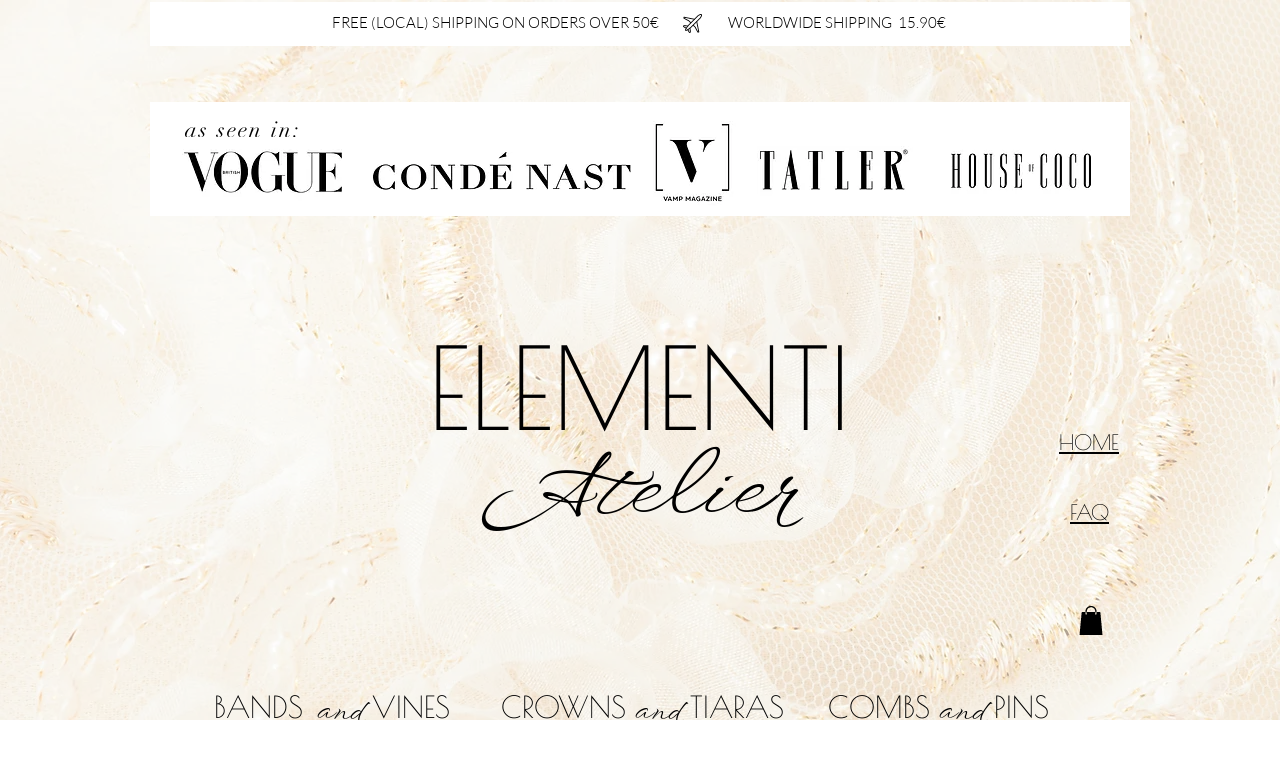

--- FILE ---
content_type: application/javascript
request_url: https://wix.salesdish.com/page/js/currencyConver.js?id=1062156
body_size: 9965
content:
"use strict";var _slicedToArray=function(e,t){if(Array.isArray(e))return e;if(Symbol.iterator in Object(e))return function(e,t){var o=[],n=!0,a=!1,r=void 0;try{for(var l,i=e[Symbol.iterator]();!(n=(l=i.next()).done)&&(o.push(l.value),!t||o.length!==t);n=!0);}catch(e){a=!0,r=e}finally{try{!n&&i.return&&i.return()}finally{if(a)throw r}}return o}(e,t);throw new TypeError("Invalid attempt to destructure non-iterable instance")};function _toConsumableArray(e){if(Array.isArray(e)){for(var t=0,o=Array(e.length);t<e.length;t++)o[t]=e[t];return o}return Array.from(e)}var currencyConverResObj=void 0,sdRatesList={AED:{value:"AED",symbol:"AED",name:"Emirati Dirham",usd_price:"0.2722423946",left:"-445px",top:"-5px",fraction:2},ALL:{value:"ALL",symbol:"Lek",name:"Albanian lek",usd_price:"0.0095628466",left:"-45px",top:"-485px",fraction:2},AMD:{value:"AMD",symbol:"AMD",name:"Armenian dram",usd_price:"0.0020625801",left:"-325px",top:"-455px",fraction:2},ANG:{value:"ANG",symbol:"ƒ",name:"Dutch Guilder",usd_price:"0.5588525396",left:"-320px",top:"-454px",fraction:2},CDF:{value:"CDF",symbol:"FC",name:"Congolese Franc",usd_price:"0.5588525396",left:"-45px",top:"-395px",fraction:2},AOA:{value:"AOA",symbol:"Kz",name:"Angolan Kwanza",usd_price:"0.001697794",left:"-445px ",top:"-485px",fraction:2},ARS:{value:"ARS",symbol:"$",name:"Argentine peso",usd_price:"0.0136684343",left:"-365px ",top:"-455px",fraction:2},AUD:{value:"AUD",symbol:"AU$",name:"Australian Dollar",usd_price:"0.7187630754",left:"-285px ",top:"-455px",fraction:2},AWG:{value:"AWG",symbol:"ƒ",name:"Arubin florin",usd_price:"0.5555558159",left:"-405px ",top:"-485px",fraction:2},AZN:{value:"AZN",symbol:"AZN",name:"Azerbaijani manat",usd_price:"0.5889386529",left:"-205px",top:"-455px",fraction:2},BAM:{value:"BAM",symbol:"KM",name:"Bosnian Convertible Marka",usd_price:"0.6057122621",left:"-245px",top:"-425px",fraction:2},BBD:{value:"BBD",symbol:"$",name:"Barbadian dollar",usd_price:"0.4968315751",left:"-45px",top:"-455px",fraction:2},BDT:{value:"BDT",symbol:"৳",name:"Bangladeshi Taka",usd_price:"0.0118255713",left:"-85px",top:"-455px",fraction:2},BGN:{value:"BGN",symbol:"лв",name:"Bulgarian lev",usd_price:"0.6061372351",left:"-85px",top:"-425px",fraction:2},BHD:{value:"BHD",symbol:".د.ب",name:"Bahraini Dinar",usd_price:"2.6481463277",left:"-125px",top:"-455px",fraction:3},BIF:{value:"BIF",symbol:"FBu",name:"Burundian Franc",usd_price:"0.0005201142",left:"-5px",top:"-425px",fraction:0},BMD:{value:"BMD",symbol:"BD$",name:"Bermudian dollar",usd_price:"1.0",left:"-125px",top:"-485px",fraction:2},BND:{value:"BND",symbol:"$",name:"Bruneian Dollar",usd_price:"0.7309325039",left:"-125px",top:"-425px",fraction:2},BOB:{value:"BOB",symbol:"$b",name:"Bolivian Boliviano",usd_price:"0.1452799001",left:"-285px",top:"-425px",fraction:2},BRL:{value:"BRL",symbol:"R$",name:"Brazilian real",usd_price:"0.184427151",left:"-165px",top:"-425px",fraction:2},BSD:{value:"BSD",symbol:"$",name:"Bahamian dollar",usd_price:"1.0031720856",left:"-165px",top:"-455px",fraction:2},BTN:{value:"BTN",symbol:"Nu.",name:"Bhutanese Ngultrum",usd_price:"0.0134116153",left:"-325px",top:"-425px",fraction:2},BWP:{value:"BWP",symbol:"P",name:"Botswana Pula",usd_price:"0.085567947",left:"-205px",top:"-425px",fraction:2},BYN:{value:"BYN",symbol:"p.",name:"Belarusian ruble",usd_price:"0.407388644",left:"-5px",top:"-455px",fraction:2},BZD:{value:"BZD",symbol:"BZ$",name:"Belize dollar",usd_price:"0.4976666072",left:"-405px",top:"-425px",fraction:2},CAD:{value:"CAD",symbol:"C$",name:"Canadian Dollar",usd_price:"0.7559868639",left:"-365px",top:"-395px",fraction:2},CHF:{value:"CHF",symbol:"CHF",name:"Swiss Franc",usd_price:"1.1022873319",left:"-85px",top:"-65px",fraction:2},CLP:{value:"CLP",symbol:"$",name:"Chilean Peso",usd_price:"0.0012537947",left:"-205px",top:"-395px",fraction:0},CNY:{value:"CNY",symbol:"¥",name:"Yuan or chinese renminbi",usd_price:"0.1440797605",left:"-165px",top:"-395px",fraction:2},COP:{value:"COP",symbol:"$",name:"Colombian peso",usd_price:"0.0002636436",left:"-125px",top:"-395px",fraction:2},CRC:{value:"CRC",symbol:"₡",name:"Costa Rican colón",usd_price:"0.0016852956",left:"-445px",top:"-365px",fraction:2},CUC:{value:"CUC",symbol:"$",name:"Cuban convertible peso",usd_price:"1.0",left:"-325px",top:"-365px"},CUP:{value:"CUP",symbol:"₱",name:"Cuban peso",usd_price:"0.0377358617",left:"-325px",top:"-365px"},CVE:{value:"CVE",symbol:"$",name:"Cape Verdean Escudo",usd_price:"0.0107438484",left:"-325px",top:"-395px",fraction:0},CZK:{value:"CZK",symbol:"Kč",name:"Czech koruna",usd_price:"0.0452960016",left:"-245px",top:"-365px",fraction:2},DJF:{value:"DJF",symbol:"Fdj",name:"Djiboutian Franc",usd_price:"0.0056347292",left:"-165px",top:"-365px",fraction:0},DKK:{value:"DKK",symbol:"kr",name:"Danish krone",usd_price:"0.1591586821",left:"-205px",top:"-365px",fraction:2},DOP:{value:"DOP",symbol:"RD$",name:"Dominican peso",usd_price:"0.0171836939",left:"-85px",top:"-365px",fraction:2},DZD:{value:"DZD",symbol:"دج",name:"Algerian Dinar",usd_price:"0.0077970262",left:"-5px",top:"-485px",fraction:2},EGP:{value:"EGP",symbol:"EGP",name:"Egyptian Pound",usd_price:"0.0628135797",left:"-445px",top:"-335px",fraction:2},ERN:{value:"ERN",symbol:"ናቕፋ",name:"Eritrean nakfa",usd_price:"0.0666679041",left:"-325px",top:"-335px",fraction:2},ETB:{value:"ETB",symbol:"Br",name:"Ethiopian Birr",usd_price:"0.0279653609",left:"-245px",top:"-335px",fraction:2},EUR:{value:"EUR",symbol:"€",name:"Euro",usd_price:"1.185305",left:"-165px",top:"-485px",fraction:2},FJD:{value:"FJD",symbol:"$",name:"Fijian dollar",usd_price:"0.4705822801",left:"-205px",top:"-335px",fraction:2},FKP:{value:"FKP",symbol:"£",name:"Falkland Island Pound",usd_price:"1.3114580878",left:"-485px",top:"-245px",fraction:2},GBP:{value:"GBP",symbol:"£",name:"British Pound",usd_price:"1.3114667941",left:"-405px",top:"-5px",fraction:2},GEL:{value:"GEL",symbol:"GEL",name:"Georgian lari",usd_price:"0.3236393919",left:"-5px",top:"-335px",fraction:2},GGP:{value:"GGP",symbol:"£",name:"Guernsey Pound",usd_price:"0.1741598838",left:"-485px",top:"-185px"},GHS:{value:"GHS",symbol:"GH₵",name:"Ghanaian Cedi",usd_price:"0.1741598838",left:"-405px",top:"-305px",fraction:2},GIP:{value:"GIP",symbol:"£",name:"Gibraltar pound",usd_price:"1.3114580878",left:"-485px",top:"-215px",fraction:2},GMD:{value:"GMD",symbol:"D",name:"Gambian dalasi",usd_price:"0.0192973844",left:"-45px",top:"-335px",fraction:2},GNF:{value:"GNF",symbol:"FG",name:"Guinean Franc",usd_price:"0.000104011",left:"-205px",top:"-305px",fraction:0},GTQ:{value:"GTQ",symbol:"Q",name:"Guatemalan Quetzal",usd_price:"0.1302809134",left:"-285px",top:"-305px",fraction:2},GYD:{value:"GYD",symbol:"$",name:"Guyanese dollar",usd_price:"0.0047964306",left:"-165px",top:"-305px",fraction:2},HKD:{value:"HKD",symbol:"HK$",name:"Hong Kong dollar",usd_price:"0.129027816",left:"-485px",top:"-155px",fraction:2},HNL:{value:"HNL",symbol:"L",name:"Honduran lempira",usd_price:"0.040674842",left:"-85px",top:"-305px",fraction:2},HRK:{value:"HRK",symbol:"kn",name:"Croatian kuna",usd_price:"0.1574772341",left:"-365px",top:"-365px",fraction:2},HTG:{value:"HTG",symbol:"G",name:"Haitian gourde",usd_price:"0.0089317357",left:"-125px",top:"-305px",fraction:2},HUF:{value:"HUF",symbol:"Ft",name:"Hungarian forint",usd_price:"0.0034036082",left:"-45px",top:"-305px",fraction:0},IDR:{value:"IDR",symbol:"Rp",name:"Indonesian Rupiah",usd_price:"0.0000670763",left:"-405px",top:"-275px",fraction:2},ILS:{value:"ILS",symbol:"₪",name:"Israeli Shekel",usd_price:"0.2935125652",left:"-245px",top:"-275px",fraction:2},IMP:{value:"IMP",symbol:"£",name:"Isle of Man Pound",usd_price:"0.0133610388",left:"-485px",top:"-95px"},INR:{value:"INR",symbol:"₹",name:"Indian Rupee",usd_price:"0.0133610388",left:"-445px",top:"-275px",fraction:2},IQD:{value:"IQD",symbol:"ع.د",name:"Iraqi Dinar",usd_price:"0.0008402944",left:"-325px",top:"-275px",fraction:2},IRR:{value:"IRR",symbol:"",name:"Iranian Rial",usd_price:"0.0000237502",left:"-365px",top:"-275px"},ISK:{value:"ISK",symbol:"kr",name:"Icelandic Krona",usd_price:"0.0073383907",left:"-5px",top:"-305px",fraction:0},JEP:{value:"JEP",symbol:"£",name:"Jersey Pound",usd_price:"0.0067261609",left:"-485px",top:"-65px"},JMD:{value:"JMD",symbol:"J$",name:"Jamaican dollar",usd_price:"0.0067261609",left:"-165px",top:"-275px",fraction:2},JOD:{value:"JOD",symbol:"JD",name:"Jordanian Dinar",usd_price:"1.4104812847",left:"-85px",top:"-275px",fraction:3},JPY:{value:"JPY",symbol:"¥",name:"Japanese yen",usd_price:"0.0094036699",left:"-125px",top:"-275px",fraction:0},KES:{value:"KES",symbol:"Ksh",name:"Kenyan Shilling",usd_price:"0.0092337505",left:"-5px",top:"-275px",fraction:2},KGS:{value:"KGS",symbol:"сом",name:"Kyrgyzstani som",usd_price:"0.0127963193",left:"-245px",top:"-245px",fraction:2},KHR:{value:"KHR",symbol:"៛",name:"Cambodian Riel",usd_price:"0.0002439975",left:"-445px",top:"-395px",fraction:2},KMF:{value:"KMF",symbol:"CF",name:"Comoran Franc",usd_price:"0.0024018259",left:"-85px",top:"-395px",fraction:0},KPW:{value:"KPW",symbol:"₩",name:"North Korean won",usd_price:"0.0011110663",left:"-405px",top:"-245px"},KRW:{value:"KRW",symbol:"₩",name:"South Korean won",usd_price:"0.0008430214",left:"-365px",top:"-245px",fraction:0},KWD:{value:"KWD",symbol:"د.ك",name:"Kuwaiti Dinar",usd_price:"3.2706459864",left:"-285px",top:"-245px",fraction:3},KYD:{value:"KYD",symbol:"$",name:"Caymanian Dollar",usd_price:"1.203806299",left:"-485px",top:"-305px",fraction:2},KZT:{value:"KZT",symbol:"₸",name:"Kazakhstani tenge",usd_price:"0.0023903178",left:"-45px",top:"-275px",fraction:2},LAK:{value:"LAK",symbol:"₭",name:"Lao or Laotian Kip",usd_price:"0.0001104616",left:"-205px",top:"-245px",fraction:2},LBP:{value:"LBP",symbol:".ل.ل",name:"Lebanese Pound",usd_price:"0.0006634439",left:"-125px",top:"-245px",fraction:2},LKR:{value:"LKR",symbol:"₨",name:"Sri Lankan Rupee",usd_price:"0.0054607608",left:"-285px",top:"-65px",fraction:2},LRD:{value:"LRD",symbol:"$",name:"Liberian Dollar",usd_price:"0.0050163147",left:"-45px",top:"-245px",fraction:2},LSL:{value:"LSL",symbol:"L",name:"Lesotho loti",usd_price:"0.0574398712",left:"-85px",top:"-245px",fraction:2},LTL:{value:"LTL",symbol:"Lt",name:"Lithuanian litas",usd_price:"0.3386686347",left:"-405px",top:"-215px",fraction:2},LYD:{value:"LYD",symbol:"ل.د",name:"Libyan Dinar",usd_price:"0.7323926518",left:"-5px",top:"-245px",fraction:3},MAD:{value:"MAD",symbol:"د.م.",name:"Moroccan Dirham",usd_price:"0.1085270516",left:"-165px",top:"-185px",fraction:2},MDL:{value:"MDL",symbol:"L",name:"Moldovan Leu",usd_price:"0.0598889515",left:"-325px",top:"-185px",fraction:2},MGA:{value:"MGA",symbol:"Ar",name:"Malagasy Ariary",usd_price:"0.000261405",left:"-285px",top:"-215px",fraction:1},MKD:{value:"MKD",symbol:"ден",name:"Macedonian Denar",usd_price:"0.0192576552",left:"-325px",top:"-215px",fraction:2},MMK:{value:"MMK",symbol:"K",name:"Burmese Kyat",usd_price:"0.0007359808",left:"-85px",top:"-185px",fraction:2},MNT:{value:"MNT",symbol:"₮",name:"Mongolian Tughrik",usd_price:"0.000350995",left:"-245px",top:"-185px",fraction:2},MOP:{value:"MOP",symbol:"MOP$",name:"Macau Pataca",usd_price:"0.1256608884",left:"-485px",top:"-35px",fraction:2},MRU:{value:"MRU",symbol:"UM",name:"Mauritanian Ouguiya",usd_price:"0.0028011202",left:"-5px",top:"-215px"},MUR:{value:"MUR",symbol:"₨",name:"Mauritian rupee",usd_price:"0.0250003253",left:"-445px",top:"-185px",fraction:2},MVR:{value:"MVR",symbol:"Rf",name:"Maldivian Rufiyaa",usd_price:"0.0649236762",left:"-165px",top:"-215px",fraction:2},MWK:{value:"MWK",symbol:"MK",name:"Malawian Kwacha",usd_price:"0.0013464727",left:"-245px",top:"-215px",fraction:2},MXN:{value:"MXN",symbol:"$",name:"Mexico Peso",usd_price:"0.0455145002",left:"-405px",top:"-185px",fraction:2},MYR:{value:"MYR",symbol:"RM",name:"Malaysian Ringgit",usd_price:"0.2384906081",left:"-205px",top:"-215px",fraction:2},MZN:{value:"MZN",symbol:"MT",name:"Mozambican Metical",usd_price:"0.014046947",left:"-125px",top:"-185px",fraction:2},NAD:{value:"NAD",symbol:"N$",name:"Namibian Dollar",usd_price:"0.0574374134",left:"-45px",top:"-185px",fraction:2},NGN:{value:"NGN",symbol:"₦",name:"Nigerian Naira",usd_price:"0.0025966616",left:"-245px",top:"-155px",fraction:2},NIO:{value:"NIO",symbol:"C$",name:"Nicaraguan córdoba",usd_price:"0.0287980804",left:"-325px",top:"-155px",fraction:2},NOK:{value:"NOK",symbol:"kr",name:"Norwegian krone",usd_price:"0.1126992707",left:"-205px",top:"-155px",fraction:2},NPR:{value:"NPR",symbol:"₨",name:"Nepalese Rupee",usd_price:"0.0083824764",left:"-445px",top:"-155px",fraction:2},NZD:{value:"NZD",symbol:"$",name:"New Zealand Dollar",usd_price:"0.6531512915",left:"-365px",top:"-155px",fraction:2},OMR:{value:"OMR",symbol:"﷼",name:"Omani Rial",usd_price:"2.6007161648",left:"-165px",top:"-155px",fraction:3},PAB:{value:"PAB",symbol:"B/.",name:"Balboa panamérn",usd_price:"1.0031924627",left:"-45px",top:"-155px",fraction:2},PEN:{value:"PEN",symbol:"S/.",name:"Peruvian nuevo sol",usd_price:"0.280913975",left:"-405px",top:"-125px",fraction:2},PGK:{value:"PGK",symbol:"K",name:"Papua New Guinean Kina",usd_price:"0.2851046726",left:"-5px",top:"-155px",fraction:2},PHP:{value:"PHP",symbol:"₱",name:"Philippine Peso",usd_price:"0.0205655665",left:"-365px",top:"-125px",fraction:2},PKR:{value:"PKR",symbol:"₨",name:"Pakistani Rupee",usd_price:"0.0059666436",left:"-125px",top:"-155px",fraction:2},PLN:{value:"PLN",symbol:"zł",name:"Polish złoty",usd_price:"0.2701141069",left:"-325px",top:"-125px",fraction:2},PYG:{value:"PYG",symbol:"Gs",name:"Paraguayan Guarani",usd_price:"0.2701141069",left:"-445px",top:"-125px",fraction:0},QAR:{value:"QAR",symbol:"﷼",name:"Qatari Riyal",usd_price:"0.274648199",left:"-245px",top:"-125px",fraction:2},RON:{value:"RON",symbol:"lei",name:"Romanian leu",usd_price:"0.2452065152",left:"-205px",top:"-125px",fraction:2},RSD:{value:"RSD",symbol:"РСД",name:"Serbian Dinar",usd_price:"0.0100811568",left:"-245px",top:"-95px",fraction:2},RUB:{value:"RUB",symbol:"руб.",name:"Russian Rouble",usd_price:"0.0136170263",left:"-165px",top:"-125px",fraction:2},RWF:{value:"RWF",symbol:"R₣",name:"Rwandan franc",usd_price:"0.0010389341",left:"-125px",top:"-125px",fraction:0},SAR:{value:"SAR",symbol:"﷼",name:"Saudi Arabian Riyal",usd_price:"0.2664794821",left:"-325px",top:"-95px",fraction:2},SBD:{value:"SBD",symbol:"$",name:"Solomon Islander Dollar",usd_price:"0.1209814511",left:"-5px",top:"-95px",fraction:2},SCR:{value:"SCR",symbol:"₨",name:"Seychellois Rupee",usd_price:"0.0560847856",left:"-205px",top:"-95px",fraction:2},SDG:{value:"SDG",symbol:"",name:"Sudanese Pound",usd_price:"0.0180750265",left:"-245px",top:"-65px"},SEK:{value:"SEK",symbol:"kr",name:"Swedish krona",usd_price:"0.1151388324",left:"-125px",top:"-65px",fraction:2},SGD:{value:"SGD",symbol:"S$",name:"Singapore Dollar",usd_price:"0.7303006647",left:"-125px",top:"-95px",fraction:2},SLL:{value:"SLL",symbol:"LE",name:"Sierra Leonean Leone",usd_price:"0.0001023018",left:"-165px",top:"-95px",fraction:2},SOS:{value:"SOS",symbol:"S",name:"Somali Shilling",usd_price:"0.0017123284",left:"-445px",top:"-65px",fraction:2},SRD:{value:"SRD",symbol:"$",name:"Surinamese dollar",usd_price:"0.1340847311",left:"-205px",top:"-65px",fraction:2},STN:{value:"STN",symbol:"Db",name:"Sao Tomean Dobra",usd_price:"0.1340847311",left:"-365px",top:"-95px",fraction:2},SYP:{value:"SYP",symbol:"£",name:"Syrian Pound",usd_price:"0.0019530238",left:"-45px",top:"-65px"},SZL:{value:"SZL",symbol:"L",name:"Swazi Lilangeni",usd_price:"0.0574340125",left:"-165px",top:"-65px",fraction:2},THB:{value:"THB",symbol:"฿",name:"Thai Baht",usd_price:"0.0320068715",left:"-365px",top:"-35px",fraction:2},TJS:{value:"TJS",symbol:"TJS",name:"Tajikistani somoni",usd_price:"0.0972527865",left:"-445px",top:"-35px",fraction:2},TMT:{value:"TMT",symbol:"T",name:"Turkmenistan manat",usd_price:"0.285714389",left:"-125px",top:"-35px",fraction:2},TND:{value:"TND",symbol:"د.ت",name:"Tunisian Dinar",usd_price:"0.3642327023",left:"-205px",top:"-35px",fraction:3},TOP:{value:"TOP",symbol:"T$",name:"Tongan Pa'anga",usd_price:"0.437435993",left:"-285px",top:"-35px",fraction:2},TRY:{value:"TRY",symbol:"₺",name:"Turkish Lira",usd_price:"0.1353144126",left:"-165px",top:"-35px",fraction:2},TTD:{value:"TTD",symbol:"TT$",name:"Trinidadian dollar",usd_price:"0.1483272862",left:"-245px",top:"-35px",fraction:2},TVD:{value:"TWD",symbol:"$",name:"Tuvaluan Dollar",usd_price:"0.0340003167",left:"-85px",top:"-35px"},TWD:{value:"TWD",symbol:"NT$",name:"Taiwan New Dollar",usd_price:"0.0340003167",left:"-5px",top:"-65px",fraction:0},TZS:{value:"TZS",symbol:"/=",name:"Tanzanian Shilling",usd_price:"0.0004301077",left:"-405px",top:"-35px",fraction:2},UAH:{value:"UAH",symbol:"₴",name:"Ukrainian Hryvnia",usd_price:"0.0366846195",left:"-5px",top:"-35px",fraction:2},UGX:{value:"UGX",symbol:"USh",name:"Ugandan Shilling",usd_price:"0.0002732678",left:"-45px",top:"-35px",fraction:0},USD:{value:"USD",symbol:"$",name:"US Dollar",usd_price:"1.0",left:"-365px",top:"-5px",fraction:2},UYU:{value:"UYU",symbol:"$U",name:"Uruguayan peso",usd_price:"0.0235759007",left:"-325px",top:"-5px",fraction:2},UZS:{value:"UZS",symbol:"сум",name:"Uzbekistani som",usd_price:"0.0000978028",left:"-285px",top:"-5px",fraction:2},VES:{value:"VES",symbol:"Bs. S",name:"Venezuelan Bolívar",usd_price:"0.1001251961",left:"-165px",top:"-5px"},VND:{value:"VND",symbol:"₫",name:"Vietnamese Dong",usd_price:"0.0000431509",left:"-125px",top:"-5px",fraction:0},VUV:{value:"VUV",symbol:"VT",name:"Ni-Vanuatu Vatu",usd_price:"0.0088027335",left:"-245px",top:"-5px",fraction:0},WST:{value:"WST",symbol:"WS$",name:"Samoan Tālā",usd_price:"0.3797704598",left:"-445px",top:"-95px",fraction:2},XAF:{value:"XAF",symbol:"FCFA",name:"Central African CFA Franc BEAC",usd_price:"0.3700210249",left:"-405px",top:"-395px",fraction:0},XCD:{value:"XCD",symbol:"$",name:"East Caribbean dollar",usd_price:"0.3700210249",left:"-5px",top:"-125px",fraction:2},XOF:{value:"XOF",symbol:"CFA",name:"CFA Franc",usd_price:"0.0018059803",left:"-45px",top:"-425px",fraction:2},XPF:{value:"XPF",symbol:"F",name:"CFP Franc",usd_price:"0.0098668193",left:"-325px",top:"-485px",fraction:2},YER:{value:"YER",symbol:"﷼",name:"Yemeni Rial",usd_price:"0.0039951801",left:"-85px",top:"-5px",fraction:2},ZAR:{value:"ZAR",symbol:"R",name:"South African Rand",usd_price:"0.0573912979",left:"-405px",top:"-65px",fraction:2},ZMW:{value:"ZMW",symbol:"ZK",name:"Zambian Kwacha",usd_price:"0.0541069874",left:"-45px",top:"-5px",fraction:2}},currencyConverObj={cuIndex:0,isRateUpdate:!1,addBox:void 0,timer:null,timerTime:250,changingFlag:!1,showCartTextBox:!0,mobileFlag:!1,oldPath:"",addProductTimer:null};function currencyConverMain(){currencyConverResObj.cChoosed.unshift(window.sdShopInfo.properties.paymentCurrency);var _=null;fetch("https://gateway.salesdish.com/shopify-service/app-tools/pass/rate/1100?type=USD").then(function(e){return e.json()}).then(function(e){e.success&&(e.list.forEach(function(e,t){sdRatesList[e.name]&&(sdRatesList[e.name].rate=e.rate)}),currencyConverObj.isRateUpdate=!0)});for(var C=!1,e=navigator.userAgent,t=["Android","iPhone","SymbianOS","Windows Phone","iPad","iPod"],o=0;o<t.length;o++)if(0<e.indexOf(t[o])){C=!0;break}C=C||!(767<document.body.offsetWidth),currencyConverObj.mobileFlag=C;var g=currencyConverResObj,R=document.createElement("div");R.className="sd_currency_box",g.pVal1||(g.pVal1="60"),g.pVal2||(g.pVal2="20"),g.pVal3||(g.pVal3="20"),g.pVal4||(g.pVal4="20"),g.positionType||(g.positionType=["float"]),g.btnPosition2||(g.btnPosition2="1"),g.showPage||(g.showPage=[1,2,3,4,5,6,7,8,9,10]);var S=!0;function n(){var e,t=document.createElement("div");t.className="sd_currency_outerBox",t.style.height="fit-content",t.style.position="relative",t.style.marginTop=g.pVal3+"px",t.style.marginBottom=g.pVal4+"px",t.style.display="flex",t.style.justifyContent="center",t.style.zIndex="5000",t.appendChild(R),"1"===g.btnPosition2||"2"===g.btnPosition2?(e=document.querySelector("header#SITE_HEADER_WRAPPER")||document.querySelector("header"))&&(S=!1,R.style.position="relative",(R.style.zIndex="1")===g.btnPosition2?(t.style.gridArea="1/1/2/2",e.style.gridArea="2/1/3/2"):t.style.gridArea="2/1/3/2",e.parentNode.insertBefore(t,e)):(e=document.querySelector("footer#SITE_FOOTER_WRAPPER")||document.querySelector("footer"))&&(S=!1,R.style.position="relative",R.style.zIndex="1","3"===g.btnPosition2?(t.style.gridArea="4/1/5/2",e.style.gridArea="5/1/6/2"):t.style.gridArea="5/1/6/2",e.parentNode.insertBefore(t,e))}function a(){!g.positionType.includes("float")&&!S||document.querySelector(".sd_currency_box")||(R.style=C?"\n        top: "+g.pVal1+"px;\n        "+("1"===g.btnPosition||"3"===g.btnPosition?"left:":"right:")+(parseInt(g.pVal2)+120>document.body.offsetWidth?document.body.offsetWidth-120:g.pVal2)+"px;\n        position: "+("1"===g.btnPosition||"2"===g.btnPosition?"fixed;":"absolute;")+";\n      ":"\n        top: "+g.pVal1+"px;\n        "+("1"===g.btnPosition||"3"===g.btnPosition?"left:":"right:")+(parseInt(g.pVal2)+300>document.body.offsetWidth?document.body.offsetWidth-300:g.pVal2)+"px;\n        position: "+("1"===g.btnPosition||"2"===g.btnPosition?"fixed;":"absolute;")+"\n      ",document.body.appendChild(R))}g.positionType.includes("embed")&&(n(),setInterval(function(){document.querySelector(".sd_currency_outerBox")||n()},2e3)),currencyConverObj.addAsEmbed=n,a(),currencyConverObj.addMain=a;var A=!0;function D(){var t,e,o,n,a,r,l,i,c,s,p,u,d,m,y,f,x,b,v='<div class="sd_currency_btn" style="background: '+g.colorBC+"; color: "+g.colorTC+";"+(g.options.includes("3")?"":"box-shadow: unset;")+'">\n      '+(g.options.includes("2")?'<div class="sd_currency_flag" style="display: block; background-position: '+sdRatesList[g.cChoosed[currencyConverObj.cuIndex]].left+" "+sdRatesList[g.cChoosed[currencyConverObj.cuIndex]].top+';"></div>':"")+'\n      <span style="width: 40px">'+g.cChoosed[currencyConverObj.cuIndex]+"</span>\n      "+(1<g.cChoosed.length?'<em class="arr_down" style="border-top: 5px solid '+g.colorTC+';"></em>':"")+" \n    </div>\n    ";function h(){y=!1,f&&(r=x-d-s,i=b-m-u,t.style.right=r+"px",t.style.bottom=i+"px",l<0?t.style.top="0px":t.style.top>b&&(t.style.top=b-t.offsetHeight+"px"),i<0?t.style.bottom="0px":t.style.bottom>b&&(t.style.top=b-t.offsetHeight+"px"),a<0?t.style.left="0px":t.style.left>x&&(t.style.left=x-t.offsetWidth+"px"),r<0?t.style.right="0px":t.style.right>x&&(t.style.right=x-t.offsetWidth+"px"),e&&0!==e?1===e?(t.style.right="unset",t.style.bottom="unset"):2===e?(t.style.left="unset",t.style.bottom="unset"):3===e?(t.style.top="unset",t.style.left="unset"):4===e&&(t.style.top="unset",t.style.right="unset"):(a<=r?t.style.right="unset":t.style.left="unset",l<=i?t.style.bottom="unset":t.style.top="unset"),o&&localStorage.setItem(o,JSON.stringify({top:t.style.top,right:t.style.right,bottom:t.style.bottom,left:t.style.left})),f=!1)}0<g.cChoosed.length&&(v+='<div class="sd_currency_bottom" style="background: '+g.colorBC+"; color: "+g.colorTC+"; display: none;"+("1"===g.btnPosition||"3"===g.btnPosition||g.positionType.includes("embed")?"left: 0px;":"right: 0px;")+(g.options.includes("3")?null:"box-shadow: unset;")+'"><ul>',g.cChoosed.forEach(function(e,t){v+='<li class="sd_currency_li">\n          '+(g.options.includes("2")?'<div class="sd_currency_flag" style="display: block; background-position: '+sdRatesList[e].left+" "+sdRatesList[e].top+';"></div>':"")+"\n          <span>"+e+(C?"":" ("+sdRatesList[e].name+")")+"</span>\n        </li>"}),v+="</ul>",g.cChoosed.length,v+="</div>"),R.innerHTML=v,0<g.cChoosed.length&&g.positionType.includes("embed")&&((n=document.querySelector(".sd_currency_bottom"))&&document.querySelector(".sd_currency_outerBox")&&("3"!==g.btnPosition2&&"4"!==g.btnPosition2||(n.style.top="unset",n.style.bottom="36px"))),function e(){var t=document.querySelector(".sd_currency_btn");if(!t)return void setTimeout(function(){e()},200);var o=document.querySelector(".sd_currency_bottom");var n=document.querySelectorAll(".sd_currency_li");document.body.addEventListener("click",function(e){t===e.target||t.contains(e.target)||(o.style.display="none")},!0);1<g.cChoosed.length&&(t.addEventListener("click",function(e){e.stopPropagation(),"block"===o.style.display?o.style.display="none":o.style.display="block"}),[].forEach.call(n,function(e,n){e.addEventListener("mouseenter",function(e){e.target.style.backgroundColor=g.colorHC}),e.addEventListener("mouseleave",function(e){e.target.style.backgroundColor=""}),e.addEventListener("click",function(e){e.stopPropagation();var t=g.cChoosed[currencyConverObj.cuIndex],o=g.cChoosed[n];currencyConverObj.cuIndex=currencyConverResObj.cChoosed.indexOf(o),D(),clearInterval(_),_=setInterval(function(){currencyConverObj.isRateUpdate&&(changeCurrencyRates(t,o,"change"),clearInterval(_))},50)})}))}(),A&&S&&(A=!1,t=R,e=0,o="ad_currency_position",(n=C)&&(m=d=u=p=s=c=i=l=r=a=void 0,f=y=!1,x=window.innerWidth||document.documentElement.clientWidth||document.body.clientWidth,b=window.innerHeight||document.documentElement.clientHeight||document.body.clientHeight,o&&localStorage.getItem(o)&&(n=JSON.parse(localStorage.getItem(o)),t.style.top=n.top,t.style.right=n.right,t.style.bottom=n.bottom,t.style.left=n.left),t.style.userSelect="none",t.addEventListener("touchstart",function(e){e.stopPropagation(),document.querySelector(".sd_currency_bottom").contains(e.target)||(c=e.targetTouches[0].clientX-t.offsetLeft,s=t.offsetWidth-c,p=e.targetTouches[0].clientY-t.offsetTop,u=t.offsetHeight-p,y=!0)}),t.addEventListener("touchmove",function(e){y&&(e.stopPropagation(),e.preventDefault(),f=!0,d=e.targetTouches[0].clientX,m=e.targetTouches[0].clientY,a=d-c,l=m-p,t.style.left=a+"px",t.style.top=l+"px",t.style.right="unset",t.style.bottom="unset")}),t.addEventListener("touchend",function(e){e.stopPropagation(),h()}),t.addEventListener("touchcancel",function(e){e.stopPropagation(),h()})))}currencyConverObj.addBox=D,0<g.cChoosed.length&&(g.options.includes("4")?fetch("https://www.mlveda.com/MultiCurrency/getUserCurrency?").then(function(e){return e.text()}).then(function(e){var t=e.trim(),o="change";g.cChoosed.includes(t)||(sdRatesList[t]?g.cChoosed.push(t):(t=g.cChoosed[0],o="first")),currencyConverObj.cuIndex=currencyConverResObj.cChoosed.indexOf(t),D(),clearInterval(_),_=setInterval(function(){currencyConverObj.isRateUpdate&&(changeCurrencyRates(null,t,o),clearInterval(_))},50)}):(D(),clearInterval(_),_=setInterval(function(){currencyConverObj.isRateUpdate&&(changeCurrencyRates(null,g.cChoosed[0],"first"),clearInterval(_))},50)))}function changeCurrencyRates(e,m,y){var t=currencyConverResObj.showPage;if(!t.includes(1)&&"/"===location.pathname||!t.includes(2)&&location.pathname.split("/")[1].includes("shop")||!t.includes(3)&&location.pathname.split("/")[1].includes("product")||!t.includes(4)&&location.pathname.split("/")[1].includes("cart")||!t.includes(5)&&location.pathname.split("/")[1].includes("search")||!t.includes(6)&&location.pathname.split("/")[1].includes("menus")||!t.includes(7)&&location.pathname.split("/")[1].includes("online-ordering")||!t.includes(8)&&location.pathname.split("/")[1].includes("book-online")||!t.includes(9)&&location.pathname.split("/")[1].includes("plans-pricing")||!(t.includes(10)||"/"===location.pathname||location.pathname.split("/")[1].includes("shop")||location.pathname.split("/")[1].includes("product")||location.pathname.split("/")[1].includes("cart")||location.pathname.split("/")[1].includes("search")||location.pathname.split("/")[1].includes("menus")||location.pathname.split("/")[1].includes("online-ordering")||location.pathname.split("/")[1].includes("book-online")||location.pathname.split("/")[1].includes("plans-pricing")))return document.querySelector(".sd_currency_box")||(currencyConverResObj.positionType.includes("embed")&&currencyConverObj.addAsEmbed(),currencyConverObj.addMain()),document.querySelector(".sd_currency_box").style.display="none",void a();if(document.querySelector(".sd_currency_box")||(currencyConverResObj.positionType.includes("embed")&&currencyConverObj.addAsEmbed(),currencyConverObj.addMain()),document.querySelector(".sd_currency_box").style.display="block",!currencyConverObj.changingFlag&&(currencyConverObj.changingFlag=!0,0!==currencyConverResObj.cChoosed&&currencyConverObj.isRateUpdate)){if("first"===y&&(localStorage.getItem("ad_currency_changedata")&&(t=JSON.parse(localStorage.getItem("ad_currency_changedata")),currencyConverResObj.cChoosed.includes(t.newCu)&&(m=t.newCu,currencyConverObj.cuIndex=currencyConverResObj.cChoosed.indexOf(m),currencyConverObj.addBox())),localStorage.removeItem("ad_currency_changedata")),e=sdShopInfo.properties.paymentCurrency,m=m||currencyConverResObj.cChoosed[currencyConverObj.cuIndex],!sdRatesList[e].rate||!sdRatesList[m].rate)return console.log(e,m),void console.log("Can't find rates!");var o,f=parseFloat(sdRatesList[e].rate),x=parseFloat(sdRatesList[m].rate),b=0<=sdRatesList[e].fraction?sdRatesList[e].fraction:-1,v=0<=sdRatesList[m].fraction?sdRatesList[m].fraction:2,n=[].concat(_toConsumableArray(document.querySelectorAll(".sd-money")),_toConsumableArray(document.querySelectorAll('[data-hook="price-amount"]')),_toConsumableArray(document.querySelectorAll('[data-hook="price-range-from"]')),_toConsumableArray(document.querySelectorAll('[data-hook="product-item-price-to-pay"]')),_toConsumableArray(document.querySelectorAll('[data-hook="product-item-price-before-discount"]')),_toConsumableArray(document.querySelectorAll('[data-hook="restaurants.menu.item-view.price"] > span[aria-hidden="true"]')),_toConsumableArray(document.querySelectorAll('[data-hook="formatted-primary-price"]')),_toConsumableArray(document.querySelectorAll('[data-hook="formatted-secondary-price"]')),_toConsumableArray(document.querySelectorAll('[data-hook="CartItemDataHook.price"]')),_toConsumableArray(document.querySelectorAll('[data-hook="CartItemDataHook.comparePrice"]')),_toConsumableArray(document.querySelectorAll('[data-hook="CartItemDataHook.totalPrice"]')),_toConsumableArray(document.querySelectorAll('[data-hook="SubTotals.subtotalText"]')),_toConsumableArray(document.querySelectorAll('[data-hook="Total.formattedValue"]')),_toConsumableArray(document.querySelectorAll('[data-hook="wixrest-menus-item-price"]')));document.querySelectorAll('[data-hook="TotalShipping.estimatedShipping"]').forEach(function(e){e.innerText.toLowerCase().includes("free")||n.push(e)}),document.querySelectorAll(".OfferingInfo207476195__srOnly").forEach(function(e){n.push(e.parentNode.querySelector("[data-hook=offering-details-title]"))}),document.querySelectorAll('[data-hook="BasePriceDataHook.content"]').forEach(function(e){n.push(e.childNodes[0])});try{n.forEach(function(e){if("change"!==y){if(e.innerText===e.getAttribute("sd-cuConver-changed"))return;e.setAttribute("sd-cuConver-origin",e.innerText)}var t,o,n,a,r,l,i,c,s,p=e.getAttribute("sd-cuConver-origin").replace(/&nbsp;/gi,"").replace(/ /g,""),u=(p.match(/\d.*\d/g)?p.match(/\d.*\d/g):p.match(/\d+/g))[0];e.classList.contains("sd-money")||(i=u,c=1e3,s=-1,[" ",".",",","٬","٫","·","'"].forEach(function(e,t){e=i.lastIndexOf(e);0<e&&e<c&&(c=e),0<e&&s<e&&(s=e)}),t=[c=1e3===c?-1:c,s],t=(p=_slicedToArray(t,2))[0],p=p[1],u=0<t&&0<p?t===p||u[t]===u[p]?(o=u.match(/\d+/g)||[])[o.length-1].length===b&&2===o.length?(n="",o.forEach(function(e,t){t===o.length-1&&(n+="."),n+=e}),n):(a="",o.forEach(function(e,t){a+=e}),a):(r=u.match(/\d+/g)||[],l="",r.forEach(function(e,t){t===r.length-1&&(l+="."),l+=e}),l):u||"0"),u=parseFloat(u)/f*x,currencyConverResObj.cuOptions||(currencyConverResObj.cuOptions=["fix2"]),u=currencyConverResObj.cuOptions.includes("fix2")?u.toFixed(v):u.toFixed(0),currencyConverResObj.cuOptions.includes("separator")&&(d=u.split("."),u=parseFloat(d[0]).toLocaleString()+(d[1]?"."+d[1]:""));var d="";if("price-range-from"===e.getAttribute("data-hook")&&(d="From "),"price-amount"===e.getAttribute("data-hook"))e.parentNode.querySelector('[data-hook="price-currency"]').innerText=""+(sdRatesList[m].symbol||""),e.innerText=""+u;else if("1"===currencyConverResObj.mFormat)e.innerText=""+d+(sdRatesList[m].symbol||"")+" "+u;else if("2"===currencyConverResObj.mFormat)e.innerText=""+d+u+" "+m;else{if("3"!==currencyConverResObj.mFormat)return;e.innerText=""+d+(sdRatesList[m].symbol||"")+" "+u+" "+m}e.setAttribute("sd-cuConver-changed",e.innerText)})}catch(e){}localStorage.setItem("ad_currency_changedata",JSON.stringify({oldCu:e,newCu:m})),currencyConverObj.changingFlag=!1,window.location.pathname.split("/")[1].includes("cart")&&currencyConverResObj.options.includes("5")?currencyConverObj.showCartTextBox&&(currencyConverObj.showCartTextBox=!1,(o=document.createElement("div")).className="sd_currency_text_box",o.innerText=currencyConverResObj.notifyText.replace("#checkout_currency#",sdShopInfo.properties.paymentCurrency),o.style="\n        background-color:"+currencyConverResObj.colorNBC+";\n        color:"+currencyConverResObj.colorNTC+";\n        "+(currencyConverObj.mobileFlag?"bottom: 20px; padding: 6px 8px; width: 70%; left: 15%;":"bottom: 40px;")+"\n      ",document.body.appendChild(o),setTimeout(function(){o.style.display="none"},1e4)):currencyConverObj.showCartTextBox=!0,window.location.pathname.split("/")[1].includes("checkout")?document.querySelector(".sd_currency_box").style.display="none":document.querySelector(".sd_currency_box").style.display="block",a()}function a(){currencyConverObj.timer&&window.clearTimeout(currencyConverObj.timer),currencyConverObj.timer=window.setTimeout(function(){currencyConverObj.timerTime<3e3?currencyConverObj.timerTime+=50:3e3<=currencyConverObj.timerTime<5e3?currencyConverObj.timerTime+=5:currencyConverObj.timerTime=5e3,window.location.pathname!==currencyConverObj.oldPath&&(currencyConverObj.oldPath=window.location.pathname,currencyConverObj.addProductTimer&&clearInterval(currencyConverObj.addProductTimer),currencyConverObj.addProductTimer=setInterval(function(){location.pathname.split("/")[1].includes("product")&&(document.querySelector('[data-hook="product-options"]').onclick=function(){changeCurrencyRates()})},3e3)),changeCurrencyRates()},currencyConverObj.timerTime)}}!function(){var e=document.createElement("link");e.setAttribute("rel","stylesheet"),e.setAttribute("type","text/css"),e.setAttribute("href","https://wix.salesdish.com/page/css/currencyConver.css"),document.body.appendChild(e);e=document.querySelector("#currency-conversion-2002");!e||(e=e.getAttribute("src")).includes("?")&&(e=e.split("?")[1].split("=")[1],fetch("https://gateway.salesdish.com/shopify-service/app-config/pass/2002?params=Currency+conversion&store_id="+e+"&is_preview=1").then(function(e){return e.json()}).then(function(e){e.success&&((currencyConverResObj=JSON.parse(e.data["Currency conversion"])).isAppOpen=e.is_open["Currency conversion"],window.location.search.includes("?sd-test")&&(currencyConverResObj.isAppOpen=!0,window.location.search.includes("?sd-test=all")&&(currencyConverResObj.showPage=[1,2,3,4,5,6,7,8,9,10])),window.sdShopInfo&&currencyConverResObj&&currencyConverResObj.isAppOpen&&currencyConverMain())}),window.sdShopInfo||fetch("https://gateway.salesdish.com/wix-service/app_tools/pass/site_info/"+e).then(function(e){return e.json()}).then(function(e){e.success&&(window.sdShopInfo=JSON.parse(e.data),window.sdShopInfo&&currencyConverResObj&&currencyConverResObj.isAppOpen&&sdRatesList[window.sdShopInfo.properties.paymentCurrency]&&currencyConverMain())}))}();

--- FILE ---
content_type: application/javascript; charset=UTF-8
request_url: https://www.googletagmanager.com/gtag/js
body_size: 75095
content:

// Copyright 2012 Google Inc. All rights reserved.
 
(function(){

var data = {
"resource": {
  "version":"1",
  
  "macros":[],
  "tags":[],
  "predicates":[],
  "rules":[]
},
"runtime":[ 
]

,"blob":{"1":"1","10":"","14":"5au0","15":"2","16":"ChEI8N+WyAYQ8IeNsN6l2f2xARIRAGERrjq0EFHiPf9KatDK4jgaAtbM","17":"","19":"dataLayer","20":"","21":"www.googletagmanager.com","22":"eyIwIjoiVVMiLCIxIjoiVVMtT0giLCIyIjpmYWxzZSwiMyI6IiIsIjQiOiIiLCI1Ijp0cnVlLCI2IjpmYWxzZSwiNyI6ImFkX3N0b3JhZ2V8YW5hbHl0aWNzX3N0b3JhZ2V8YWRfdXNlcl9kYXRhfGFkX3BlcnNvbmFsaXphdGlvbiJ9","23":"google.tagmanager.debugui2.queue","24":"tagassistant.google.com","27":0.005,"3":"www.googletagmanager.com","30":"US","31":"US-OH","32":true,"34":"","35":"","36":"https://adservice.google.com/pagead/regclk","37":"__TAGGY_INSTALLED","38":"cct.google","39":"googTaggyReferrer","40":"https://cct.google/taggy/agent.js","41":"google.tagmanager.ta.prodqueue","42":0.01,"43":"{\"keys\":[{\"hpkePublicKey\":{\"params\":{\"aead\":\"AES_128_GCM\",\"kdf\":\"HKDF_SHA256\",\"kem\":\"DHKEM_P256_HKDF_SHA256\"},\"publicKey\":\"BAVxI/b33G45NstSHdPnsDN+bkqXOiC1+gCnYzx4ADXvY09Jo3PxglQ8If90iZFxxAKh1THsEtkOOZsqfBkKaMg=\",\"version\":0},\"id\":\"f98d2ff4-a53a-41b5-a493-a85d2e1e56c3\"},{\"hpkePublicKey\":{\"params\":{\"aead\":\"AES_128_GCM\",\"kdf\":\"HKDF_SHA256\",\"kem\":\"DHKEM_P256_HKDF_SHA256\"},\"publicKey\":\"BAzHXu2olWTuaODg8VOjYUdGyMZDd8tdZVTnQkPT7GLR3LozcN5+cCcrUcdsB4a9g8Ytxlw4pPqEGb8xWGta78g=\",\"version\":0},\"id\":\"a943da90-bd49-4f16-9bda-a91940145d3a\"},{\"hpkePublicKey\":{\"params\":{\"aead\":\"AES_128_GCM\",\"kdf\":\"HKDF_SHA256\",\"kem\":\"DHKEM_P256_HKDF_SHA256\"},\"publicKey\":\"BDAhofkiH4yNDRMwPjDBzeaXj5YJ3x2DrFwzMogrTWsOYyEFxo2hxMiBccdWyqppEl40LGb306/h0JqFpqnEIPc=\",\"version\":0},\"id\":\"91cbb51d-d8f5-4428-8578-3893f6faadeb\"},{\"hpkePublicKey\":{\"params\":{\"aead\":\"AES_128_GCM\",\"kdf\":\"HKDF_SHA256\",\"kem\":\"DHKEM_P256_HKDF_SHA256\"},\"publicKey\":\"BFQCvJZIbiWLsU3tFiKYen1t6/0uUxd2YhZNyqNfpU4Yupyib7F8Nol9XqvTfcTyyD3cDTqD3k+NBg7IVhMW3tM=\",\"version\":0},\"id\":\"5ca10ab2-2df1-4467-9ef8-3437a5f74584\"},{\"hpkePublicKey\":{\"params\":{\"aead\":\"AES_128_GCM\",\"kdf\":\"HKDF_SHA256\",\"kem\":\"DHKEM_P256_HKDF_SHA256\"},\"publicKey\":\"BC+fja1u2pD+k6qI5Rxbma2vXckd4j57LTltsrcZMnunEDdWXbtZ2T3dYaxWuMTuSjotNWwk6UplaO2Nt8z4ui8=\",\"version\":0},\"id\":\"48a1b980-d04e-4788-bd76-e26ca9eb2151\"}]}","44":"101509157~103116026~103200004~103233427~104684208~104684211~116217636~116217638~116253087~116253089","45":true,"46":{"1":"1000","10":"5a20","11":"5a20","14":"1000","16":"US-CO~US-CT~US-MT~US-NE~US-NH~US-TX~US-MN~US-NJ~US-MD~US-OR~US-DE","17":"US-CO~US-CT~US-MT~US-NE~US-NH~US-TX~US-MN~US-NJ~US-MD","2":"9","20":"5000","21":"5000","22":"3.2.0","23":"0.0.0","25":"1","26":"4000","27":"100","3":"5","4":"ad_storage|analytics_storage|ad_user_data|ad_personalization","44":"15000","48":"30000","5":"ad_storage|analytics_storage|ad_user_data","6":"1","60":"0","7":"10"},"48":true,"5":"","55":[""],"56":[{"1":403,"3":0.5,"4":115938465,"5":115938466,"6":0,"7":2},{"1":404,"3":0.5,"4":115938468,"5":115938469,"6":0,"7":1},{"1":406,"3":0.1,"4":116254369,"5":116254370,"6":0,"7":2}],"59":[""]}








};




var da,ea=typeof Object.create=="function"?Object.create:function(a){var b=function(){};b.prototype=a;return new b},ha=typeof Object.defineProperties=="function"?Object.defineProperty:function(a,b,c){if(a==Array.prototype||a==Object.prototype)return a;a[b]=c.value;return a},ia=function(a){for(var b=["object"==typeof globalThis&&globalThis,a,"object"==typeof window&&window,"object"==typeof self&&self,"object"==typeof global&&global],c=0;c<b.length;++c){var d=b[c];if(d&&d.Math==Math)return d}throw Error("Cannot find global object");
},la=ia(this),ma=typeof Symbol==="function"&&typeof Symbol("x")==="symbol",na={},oa={},pa=function(a,b,c){if(!c||a!=null){var d=oa[b];if(d==null)return a[b];var e=a[d];return e!==void 0?e:a[b]}},qa=function(a,b,c){if(b)a:{var d=a.split("."),e=d.length===1,f=d[0],g;!e&&f in na?g=na:g=la;for(var l=0;l<d.length-1;l++){var m=d[l];if(!(m in g))break a;g=g[m]}var n=d[d.length-1],p=ma&&c==="es6"?g[n]:null,q=b(p);if(q!=null)if(e)ha(na,n,{configurable:!0,writable:!0,value:q});else if(q!==p){if(oa[n]===void 0){var r=
Math.random()*1E9>>>0;oa[n]=ma?la.Symbol(n):"$jscp$"+r+"$"+n}ha(g,oa[n],{configurable:!0,writable:!0,value:q})}}},ra;if(ma&&typeof Object.setPrototypeOf=="function")ra=Object.setPrototypeOf;else{var sa;a:{var ta={a:!0},ua={};try{ua.__proto__=ta;sa=ua.a;break a}catch(a){}sa=!1}ra=sa?function(a,b){a.__proto__=b;if(a.__proto__!==b)throw new TypeError(a+" is not extensible");return a}:null}
var va=ra,wa=function(a,b){a.prototype=ea(b.prototype);a.prototype.constructor=a;if(va)va(a,b);else for(var c in b)if(c!="prototype")if(Object.defineProperties){var d=Object.getOwnPropertyDescriptor(b,c);d&&Object.defineProperty(a,c,d)}else a[c]=b[c];a.kp=b.prototype},xa=function(a){var b=0;return function(){return b<a.length?{done:!1,value:a[b++]}:{done:!0}}},h=function(a){var b=typeof Symbol!="undefined"&&Symbol.iterator&&a[Symbol.iterator];if(b)return b.call(a);if(typeof a.length=="number")return{next:xa(a)};
throw Error(String(a)+" is not an iterable or ArrayLike");},ya=function(a){for(var b,c=[];!(b=a.next()).done;)c.push(b.value);return c},za=function(a){return a instanceof Array?a:ya(h(a))},Aa=ma&&typeof pa(Object,"assign")=="function"?pa(Object,"assign"):function(a,b){if(a==null)throw new TypeError("No nullish arg");a=Object(a);for(var c=1;c<arguments.length;c++){var d=arguments[c];if(d)for(var e in d)Object.prototype.hasOwnProperty.call(d,e)&&(a[e]=d[e])}return a};
qa("Object.assign",function(a){return a||Aa},"es6");var Ba=function(){for(var a=Number(this),b=[],c=a;c<arguments.length;c++)b[c-a]=arguments[c];return b};/*

 Copyright The Closure Library Authors.
 SPDX-License-Identifier: Apache-2.0
*/
var Ca=this||self,Da=function(a,b){function c(){}c.prototype=b.prototype;a.kp=b.prototype;a.prototype=new c;a.prototype.constructor=a;a.Dq=function(d,e,f){for(var g=Array(arguments.length-2),l=2;l<arguments.length;l++)g[l-2]=arguments[l];return b.prototype[e].apply(d,g)}};var Ea=[];function Fa(a){return Ea[a]===void 0?!1:Ea[a]};function Ha(){for(var a=Ia,b={},c=0;c<a.length;++c)b[a[c]]=c;return b}function Ka(){var a="ABCDEFGHIJKLMNOPQRSTUVWXYZ";a+=a.toLowerCase()+"0123456789-_";return a+"."}var Ia,La;function Ma(a){Ia=Ia||Ka();La=La||Ha();for(var b=[],c=0;c<a.length;c+=3){var d=c+1<a.length,e=c+2<a.length,f=a.charCodeAt(c),g=d?a.charCodeAt(c+1):0,l=e?a.charCodeAt(c+2):0,m=f>>2,n=(f&3)<<4|g>>4,p=(g&15)<<2|l>>6,q=l&63;e||(q=64,d||(p=64));b.push(Ia[m],Ia[n],Ia[p],Ia[q])}return b.join("")}
function Na(a){function b(m){for(;d<a.length;){var n=a.charAt(d++),p=La[n];if(p!=null)return p;if(!/^[\s\xa0]*$/.test(n))throw Error("Unknown base64 encoding at char: "+n);}return m}Ia=Ia||Ka();La=La||Ha();for(var c="",d=0;;){var e=b(-1),f=b(0),g=b(64),l=b(64);if(l===64&&e===-1)return c;c+=String.fromCharCode(e<<2|f>>4);g!==64&&(c+=String.fromCharCode(f<<4&240|g>>2),l!==64&&(c+=String.fromCharCode(g<<6&192|l)))}};var Oa={};function Pa(a,b){Oa[a]=Oa[a]||[];Oa[a][b]=!0}function Qa(){delete Oa.GA4_EVENT}function Ra(a){var b=Oa[a];if(!b||b.length===0)return"";for(var c=[],d=0,e=0;e<b.length;e++)e%8===0&&e>0&&(c.push(String.fromCharCode(d)),d=0),b[e]&&(d|=1<<e%8);d>0&&c.push(String.fromCharCode(d));return Ma(c.join("")).replace(/\.+$/,"")};function Sa(){}function Ta(a){return typeof a==="function"}function Ua(a){return typeof a==="string"}function Va(a){return typeof a==="number"&&!isNaN(a)}function Wa(a){return Array.isArray(a)?a:[a]}function Xa(a,b){if(a&&Array.isArray(a))for(var c=0;c<a.length;c++)if(a[c]&&b(a[c]))return a[c]}function Ya(a,b){if(!Va(a)||!Va(b)||a>b)a=0,b=2147483647;return Math.floor(Math.random()*(b-a+1)+a)}
function Za(a,b){for(var c=new $a,d=0;d<a.length;d++)c.set(a[d],!0);for(var e=0;e<b.length;e++)if(c.get(b[e]))return!0;return!1}function ab(a,b){for(var c in a)Object.prototype.hasOwnProperty.call(a,c)&&b(c,a[c])}function bb(a){return!!a&&(Object.prototype.toString.call(a)==="[object Arguments]"||Object.prototype.hasOwnProperty.call(a,"callee"))}function cb(a){return Math.round(Number(a))||0}function db(a){return"false"===String(a).toLowerCase()?!1:!!a}
function eb(a){var b=[];if(Array.isArray(a))for(var c=0;c<a.length;c++)b.push(String(a[c]));return b}function fb(a){return a?a.replace(/^\s+|\s+$/g,""):""}function gb(){return new Date(Date.now())}function hb(){return gb().getTime()}var $a=function(){this.prefix="gtm.";this.values={}};$a.prototype.set=function(a,b){this.values[this.prefix+a]=b};$a.prototype.get=function(a){return this.values[this.prefix+a]};$a.prototype.contains=function(a){return this.get(a)!==void 0};
function ib(a,b){return a&&a.hasOwnProperty("currencyCode")?a.currencyCode:b}function jb(a){var b=a;return function(){if(b){var c=b;b=void 0;try{c()}catch(d){}}}}function kb(a,b){for(var c in b)b.hasOwnProperty(c)&&(a[c]=b[c])}function lb(a,b){for(var c=[],d=0;d<a.length;d++)c.push(a[d]),c.push.apply(c,b[a[d]]||[]);return c}function mb(a,b){return a.length>=b.length&&a.substring(0,b.length)===b}
function nb(a,b){for(var c={},d=c,e=a.split("."),f=0;f<e.length-1;f++)d=d[e[f]]={};d[e[e.length-1]]=b;return c}var ob=/^\w{1,9}$/;function pb(a,b){a=a||{};b=b||",";var c=[];ab(a,function(d,e){ob.test(d)&&e&&c.push(d)});return c.join(b)}
function qb(a){for(var b=[],c=0;c<a.length;c++){var d=a.charCodeAt(c);d<128?b.push(d):d<2048?b.push(192|d>>6,128|d&63):d<55296||d>=57344?b.push(224|d>>12,128|d>>6&63,128|d&63):(d=65536+((d&1023)<<10|a.charCodeAt(++c)&1023),b.push(240|d>>18,128|d>>12&63,128|d>>6&63,128|d&63))}return new Uint8Array(b)}function rb(a,b){function c(){e&&++d===b&&(e(),e=null,c.done=!0)}var d=0,e=a;c.done=!1;return c}
function sb(a){if(!a)return a;var b=a;try{b=decodeURIComponent(a)}catch(d){}var c=b.split(",");return c.length===2&&c[0]===c[1]?c[0]:a}
function ub(a,b){function c(m){var n=m.split("=")[0];return a.indexOf(n)<0?m:n+"=0"}function d(m){return m.split("&").map(c).filter(function(n){return n!==void 0}).join("&")}var e=b.href.split(/[?#]/)[0],f=b.search,g=b.hash;f[0]==="?"&&(f=f.substring(1));g[0]==="#"&&(g=g.substring(1));f=d(f);g=d(g);f!==""&&(f="?"+f);g!==""&&(g="#"+g);var l=""+e+f+g;l[l.length-1]==="/"&&(l=l.substring(0,l.length-1));return l}
function vb(a){for(var b=0;b<3;++b)try{var c=decodeURIComponent(a).replace(/\+/g," ");if(c===a)break;a=c}catch(d){return""}return a}function wb(){var a=k,b;a:{var c=a.crypto||a.msCrypto;if(c&&c.getRandomValues)try{var d=new Uint8Array(25);c.getRandomValues(d);b=btoa(String.fromCharCode.apply(String,za(d))).replace(/\+/g,"-").replace(/\//g,"_").replace(/=+$/,"");break a}catch(e){}b=void 0}return b};/*

 Copyright Google LLC
 SPDX-License-Identifier: Apache-2.0
*/
var xb=globalThis.trustedTypes,yb;function zb(){var a=null;if(!xb)return a;try{var b=function(c){return c};a=xb.createPolicy("goog#html",{createHTML:b,createScript:b,createScriptURL:b})}catch(c){}return a}function Ab(){yb===void 0&&(yb=zb());return yb};var Cb=function(a){this.C=a};Cb.prototype.toString=function(){return this.C+""};var Db=/^\s*(?!javascript:)(?:[\w+.-]+:|[^:/?#]*(?:[/?#]|$))/i;function Eb(a,b){throw Error(b===void 0?"unexpected value "+a+"!":b);};var Fb=function(a){this.C=a};Fb.prototype.toString=function(){return this.C+""};var Gb=Array.prototype.indexOf?function(a,b){return Array.prototype.indexOf.call(a,b,void 0)}:function(a,b){if(typeof a==="string")return typeof b!=="string"||b.length!=1?-1:a.indexOf(b,0);for(var c=0;c<a.length;c++)if(c in a&&a[c]===b)return c;return-1};function Ib(a){return a===null?"null":a===void 0?"undefined":a};var k=window,w=document,Jb=navigator;function Kb(){var a;try{a=Jb.serviceWorker}catch(b){return}return a}var Lb=w.currentScript,Mb=Lb&&Lb.src;function Nb(a,b){var c=k,d=c[a];c[a]=d===void 0?b:d;return c[a]}function Ob(a){return(Jb.userAgent||"").indexOf(a)!==-1}function Pb(){return Ob("Firefox")||Ob("FxiOS")}function Qb(){return(Ob("GSA")||Ob("GoogleApp"))&&(Ob("iPhone")||Ob("iPad"))}function Rb(){return Ob("Edg/")||Ob("EdgA/")||Ob("EdgiOS/")}
var Sb={async:1,nonce:1,onerror:1,onload:1,src:1,type:1},Tb={height:1,onload:1,src:1,style:1,width:1};function Ub(a,b,c){b&&ab(b,function(d,e){d=d.toLowerCase();c.hasOwnProperty(d)||a.setAttribute(d,e)})}
function Vb(a,b,c,d,e){var f=w.createElement("script");Ub(f,d,Sb);f.type="text/javascript";f.async=d&&d.async===!1?!1:!0;var g,l=Ib(a),m=Ab(),n=m?m.createScriptURL(l):l;g=new Cb(n);var p;if(g instanceof Cb)p=g.C;else throw Error("");f.src=p;var q,r=f.ownerDocument;r=r===void 0?document:r;var t,u,v=(u=(t=r).querySelector)==null?void 0:u.call(t,"script[nonce]");(q=v==null?"":v.nonce||v.getAttribute("nonce")||"")&&f.setAttribute("nonce",q);b&&(f.onload=b);c&&(f.onerror=c);if(e)e.appendChild(f);else{var x=
w.getElementsByTagName("script")[0]||w.body||w.head;x.parentNode.insertBefore(f,x)}return f}function Wb(){if(Mb){var a=Mb.toLowerCase();if(a.indexOf("https://")===0)return 2;if(a.indexOf("http://")===0)return 3}return 1}
function Xb(a,b,c,d,e){var f;f=f===void 0?!0:f;var g=e,l=!1;g||(g=w.createElement("iframe"),l=!0);Ub(g,c,Tb);d&&ab(d,function(n,p){g.dataset[n]=p});f&&(g.height="0",g.width="0",g.style.display="none",g.style.visibility="hidden");a!==void 0&&(g.src=a);if(l){var m=w.body&&w.body.lastChild||w.body||w.head;m.parentNode.insertBefore(g,m)}b&&(g.onload=b);return g}function Yb(a,b,c,d){return Zb(a,b,c,d)}function $b(a,b,c,d){a.addEventListener&&a.addEventListener(b,c,!!d)}
function ac(a){k.setTimeout(a,0)}function bc(a){var b=a.innerText||a.textContent||"";b&&b!==" "&&(b=b.replace(/^[\s\xa0]+/g,""),b=b.replace(/[\s\xa0]+$/g,""));b&&(b=b.replace(/(\xa0+|\s{2,}|\n|\r\t)/g," "));return b}function cc(a,b,c){var d;try{d=Jb.sendBeacon&&Jb.sendBeacon(a)}catch(e){Pa("TAGGING",15)}d?b==null||b():Zb(a,b,c)}function dc(a,b){try{return Jb.sendBeacon(a,b)}catch(c){Pa("TAGGING",15)}return!1}
var ec={cache:"no-store",credentials:"include",keepalive:!0,method:"POST",mode:"no-cors",redirect:"follow"};
function fc(a,b,c,d,e){if(hc()){var f=pa(Object,"assign").call(Object,{},ec);b&&(f.body=b);c&&(c.attributionReporting&&(f.attributionReporting=c.attributionReporting),c.browsingTopics&&(f.browsingTopics=c.browsingTopics),c.credentials&&(f.credentials=c.credentials),c.mode&&(f.mode=c.mode),c.method&&(f.method=c.method));try{var g=k.fetch(a,f);if(g)return g.then(function(m){m&&(m.ok||m.status===0)?d==null||d():e==null||e()}).catch(function(){e==null||e()}),!0}catch(m){}}if(c&&c.Dd)return e==null||e(),
!1;if(b){var l=dc(a,b);l?d==null||d():e==null||e();return l}ic(a,d,e);return!0}function hc(){return typeof k.fetch==="function"}function jc(){var a=k.performance;if(a&&Ta(a.now))return a.now()}function kc(){var a,b=k.performance;if(b&&b.getEntriesByType)try{var c=b.getEntriesByType("navigation");c&&c.length>0&&(a=c[0].type)}catch(d){return"e"}if(!a)return"u";switch(a){case "navigate":return"n";case "back_forward":return"h";case "reload":return"r";case "prerender":return"p";default:return"x"}}
function lc(){return k.performance||void 0}function mc(){var a=k.webPixelsManager;return a?a.createShopifyExtend!==void 0:!1}var Zb=function(a,b,c,d){var e=new Image(1,1);Ub(e,d,{});e.onload=function(){e.onload=null;b&&b()};e.onerror=function(){e.onerror=null;c&&c()};e.src=a;return e},ic=cc;/*
 jQuery (c) 2005, 2012 jQuery Foundation, Inc. jquery.org/license.
*/
var nc=/\[object (Boolean|Number|String|Function|Array|Date|RegExp)\]/,oc=function(a){if(a==null)return String(a);var b=nc.exec(Object.prototype.toString.call(Object(a)));return b?b[1].toLowerCase():"object"},pc=function(a,b){return Object.prototype.hasOwnProperty.call(Object(a),b)},qc=function(a){if(!a||oc(a)!="object"||a.nodeType||a==a.window)return!1;try{if(a.constructor&&!pc(a,"constructor")&&!pc(a.constructor.prototype,"isPrototypeOf"))return!1}catch(c){return!1}for(var b in a);return b===void 0||
pc(a,b)},rc=function(a,b){var c=b||(oc(a)=="array"?[]:{}),d;for(d in a)if(pc(a,d)){var e=a[d];oc(e)=="array"?(oc(c[d])!="array"&&(c[d]=[]),c[d]=rc(e,c[d])):qc(e)?(qc(c[d])||(c[d]={}),c[d]=rc(e,c[d])):c[d]=e}return c};var sc=function(a){this.message=a};function tc(a){a.Jq=!0;return a};function uc(a){var b="0123456789abcdefghijklmnopqrstuvwxyzABCDEFGHIJKLMNOPQRSTUVWXYZ-_"[a];return b===void 0?new sc("Value "+a+" can not be encoded in web-safe base64 dictionary."):b};function vc(a){switch(a){case 1:return"1";case 2:case 4:return"0";default:return"-"}};var wc=/^[1-9a-zA-Z_-][1-9a-c][1-9a-v]\d$/;function xc(a,b){for(var c="",d=!0;a>7;){var e=a&31;a>>=5;d?d=!1:e|=32;c=""+uc(e)+c}a<<=2;d||(a|=32);return c=""+uc(a|b)+c}
function yc(a,b){var c;var d=a.vg,e=a.Uh;d===void 0?c="":(e||(e=0),c=""+xc(1,1)+uc(d<<2|e));var f=a.Mn,g="4"+c+(f?""+xc(2,1)+uc(f):""),l,m=a.ql;l=m&&wc.test(m)?""+xc(3,2)+m:"";var n,p=a.ml;n=p?""+xc(4,1)+uc(p):"";var q;var r=a.ctid;if(r&&b){var t=xc(5,3),u=r.split("-"),v=u[0].toUpperCase();if(v!=="GTM"&&v!=="OPT")q="";else{var x=u[1];q=""+t+uc(1+x.length)+(a.Ho||0)+x}}else q="";var y=a.hp,A=a.canonicalId,D=a.Ta,E=a.Pq,J=g+l+n+q+(y?""+xc(6,1)+uc(y):"")+(A?""+xc(7,3)+uc(A.length)+A:"")+(D?""+xc(8,3)+
uc(D.length)+D:"")+(E?""+xc(9,3)+uc(E.length)+E:""),Q;var T=a.Pn;T=T===void 0?{}:T;for(var W=[],ba=h(Object.keys(T)),I=ba.next();!I.done;I=ba.next()){var N=I.value;W[Number(N)]=T[N]}if(W.length){var fa=xc(10,3),ca;if(W.length===0)ca=uc(0);else{for(var P=[],O=0,Z=!1,ka=0;ka<W.length;ka++){Z=!0;var ja=ka%6;W[ka]&&(O|=1<<ja);ja===5&&(P.push(uc(O)),O=0,Z=!1)}Z&&P.push(uc(O));ca=P.join("")}var Ga=ca;Q=""+fa+uc(Ga.length)+Ga}else Q="";var Ja=a.No,tb=a.Wo,Hb=a.jp;return J+Q+(Ja?""+xc(11,3)+uc(Ja.length)+
Ja:"")+(tb?""+xc(13,3)+uc(tb.length)+tb:"")+(Hb?""+xc(14,1)+uc(Hb):"")};function zc(a,b){for(var c=Na(b),d=new Uint8Array(c.length),e=0;e<c.length;e++)d[e]=c.charCodeAt(e);if(d.length!==32)throw Error("Key is not 32 bytes.");return Ac(a,d)}function Ac(a,b){if(a==="")return"";var c=qb(a),d=b.slice(-2),e=[].concat(za(d),za(c)).map(function(g,l){return g^b[l%b.length]}),f=new Uint8Array([].concat(za(e),za(d)));return Ma(String.fromCharCode.apply(String,za(f))).replace(/\.+$/,"")};var Bc=function(){function a(b){return{toString:function(){return b}}}return{Fl:a("consent"),Bi:a("convert_case_to"),Ci:a("convert_false_to"),Di:a("convert_null_to"),Ei:a("convert_true_to"),Fi:a("convert_undefined_to"),xp:a("debug_mode_metadata"),Ka:a("function"),Yf:a("instance_name"),on:a("live_only"),pn:a("malware_disabled"),METADATA:a("metadata"),sn:a("original_activity_id"),lq:a("original_vendor_template_id"),kq:a("once_on_load"),rn:a("once_per_event"),nk:a("once_per_load"),nq:a("priority_override"),
rq:a("respected_consent_types"),vk:a("setup_tags"),kg:a("tag_id"),Ek:a("teardown_tags")}}();var Xc;var Yc=[],Zc=[],$c=[],ad=[],cd=[],dd,ed,fd;function gd(a){fd=fd||a}
function hd(){for(var a=data.resource||{},b=a.macros||[],c=0;c<b.length;c++)Yc.push(b[c]);for(var d=a.tags||[],e=0;e<d.length;e++)ad.push(d[e]);for(var f=a.predicates||[],g=0;g<f.length;g++)$c.push(f[g]);for(var l=a.rules||[],m=0;m<l.length;m++){for(var n=l[m],p={},q=0;q<n.length;q++){var r=n[q][0];p[r]=Array.prototype.slice.call(n[q],1);r!=="if"&&r!=="unless"||id(p[r])}Zc.push(p)}}
function id(a){}var jd,kd=[],ld=[];function md(a,b,c){try{return ed(nd(a,b,c))}catch(d){JSON.stringify(a)}return 2}
var nd=function(a,b,c){c=c||[];var d={},e;for(e in a)a.hasOwnProperty(e)&&(d[e]=od(a[e],b,c));return d},od=function(a,b,c){if(Array.isArray(a)){var d;switch(a[0]){case "function_id":return a[1];case "list":d=[];for(var e=1;e<a.length;e++)d.push(od(a[e],b,c));return d;case "macro":var f=a[1];if(c[f])return;var g=Yc[f];if(!g||b.isBlocked(g))return;c[f]=!0;var l=String(g[Bc.Yf]);try{var m=nd(g,b,c);m.vtp_gtmEventId=b.id;b.priorityId&&(m.vtp_gtmPriorityId=b.priorityId);d=pd(m,{event:b,index:f,type:2,
name:l});jd&&(d=jd.Qn(d,m))}catch(A){b.logMacroError&&b.logMacroError(A,Number(f),l),d=!1}c[f]=!1;return d;case "map":d={};for(var n=1;n<a.length;n+=2)d[od(a[n],b,c)]=od(a[n+1],b,c);return d;case "template":d=[];for(var p=!1,q=1;q<a.length;q++){var r=od(a[q],b,c);fd&&(p=p||fd.Eo(r));d.push(r)}return fd&&p?fd.Un(d):d.join("");case "escape":d=od(a[1],b,c);if(fd&&Array.isArray(a[1])&&a[1][0]==="macro"&&fd.Fo(a))return fd.So(d);d=String(d);for(var t=2;t<a.length;t++)Ic[a[t]]&&(d=Ic[a[t]](d));return d;
case "tag":var u=a[1];if(!ad[u])throw Error("Unable to resolve tag reference "+u+".");return{Rk:a[2],index:u};case "zb":var v={arg0:a[2],arg1:a[3],ignore_case:a[5]};v[Bc.Ka]=a[1];var x=md(v,b,c),y=!!a[4];return y||x!==2?y!==(x===1):null;default:throw Error("Attempting to expand unknown Value type: "+a[0]+".");}}return a},pd=function(a,b){var c=a[Bc.Ka],d=b&&b.event;if(!c)throw Error("Error: No function name given for function call.");var e=dd[c],f=b&&b.type===2&&(d==null?void 0:d.reportMacroDiscrepancy)&&
e&&kd.indexOf(c)!==-1,g={},l;for(l in a)a.hasOwnProperty(l)&&mb(l,"vtp_")&&e&&(g[l]=a[l]);e&&d&&d.cachedModelValues&&(g.vtp_gtmCachedValues=d.cachedModelValues);if(b){if(b.name==null){var m;a:{var n=b.type,p=b.index;if(p==null)m="";else{var q;switch(n){case 2:q=Yc[p];break;case 1:q=ad[p];break;default:m="";break a}var r=q&&q[Bc.Yf];m=r?String(r):""}}b.name=m}e&&(g.vtp_gtmEntityIndex=b.index,g.vtp_gtmEntityName=b.name)}var t,u,v;if(f&&ld.indexOf(c)===-1){ld.push(c);var x=hb();t=e(g);var y=hb()-x,A=
hb();u=Xc(c,b);v=y-(hb()-A)}else if(e&&(t=e(g)),!e||f)u=Xc(c,b);if(f&&d){d.reportMacroDiscrepancy(d.id,c,void 0,!0);var D;a:{var E=t;if(E==void 0||Array.isArray(E)||qc(E))D=!0;else{switch(typeof E){case "boolean":case "number":case "string":case "function":D=!0;break a}D=!1}}if(D){var J=!1;if(Array.isArray(t))J=!Array.isArray(u);else if(qc(t))if(qc(u)){if(c==="__gas")a:{for(var Q=t,T=u,W=h(Object.keys(Q)),ba=W.next();!ba.done;ba=W.next()){var I=ba.value;if(I==="vtp_fieldsToSet"||I==="vtp_contentGroup"||
I==="vtp_dimension"||I==="vtp_metric"){var N=Q[I],fa=T[I.substring(4)];if(qd(N,T[I])&&qd(N,fa))continue;else{J=!0;break a}}if(I!=="vtp_gtmCachedValues"){var ca=Q[I];if(T[I]!==ca||T[I.substring(4)]!==ca){J=!0;break a}}}J=!1}}else J=!0;else J=typeof t==="function"?typeof u!=="function":t!==u;J&&d.reportMacroDiscrepancy(d.id,c)}else t!==u&&d.reportMacroDiscrepancy(d.id,c);v!==void 0&&d.reportMacroDiscrepancy(d.id,c,v)}return e?t:u};
function qd(a,b){if(a.length!==b.length)return!1;for(var c=0;c<a.length;c++)if(a[c].ao!==b[c].ao||a[c].value!==b[c].value)return!1;return!0};function rd(a){var b;b=b===void 0?!1:b;var c,d;return((c=data)==null?0:(d=c.blob)==null?0:d.hasOwnProperty(a))?!!data.blob[a]:b}function z(a){var b;b=b===void 0?"":b;var c,d;return((c=data)==null?0:(d=c.blob)==null?0:d.hasOwnProperty(a))?String(data.blob[a]):b}function sd(a){var b,c;return((b=data)==null?0:(c=b.blob)==null?0:c.hasOwnProperty(a))?Number(data.blob[a]):0}function td(a){var b;b=b===void 0?[]:b;var c,d,e=(c=data)==null?void 0:(d=c.blob)==null?void 0:d[a];return Array.isArray(e)?e:b}
function ud(a){var b;b=b===void 0?"":b;var c=vd(46);return c&&(c==null?0:c.hasOwnProperty(a))?String(c[a]):b}function wd(a,b){var c=vd(46);return c&&(c==null?0:c.hasOwnProperty(a))?Number(c[a]):b}function vd(a){var b,c;return(b=data)==null?void 0:(c=b.blob)==null?void 0:c[a]};var xd=function(a,b,c){var d;d=Error.call(this,c);this.message=d.message;"stack"in d&&(this.stack=d.stack);this.permissionId=a;this.parameters=b;this.name="PermissionError"};wa(xd,Error);xd.prototype.getMessage=function(){return this.message};function yd(a){function b(r){for(var t=0;t<r.length;t++)d[r[t]]=!0}for(var c=[],d=[],e=zd(a),f=0;f<Zc.length;f++){var g=Zc[f],l=Ad(g,e);if(l){for(var m=g.add||[],n=0;n<m.length;n++)c[m[n]]=!0;b(g.block||[])}else l===null&&b(g.block||[]);}for(var p=[],q=0;q<ad.length;q++)c[q]&&!d[q]&&(p[q]=!0);return p}
function Ad(a,b){for(var c=a["if"]||[],d=0;d<c.length;d++){var e=b(c[d]);if(e===0)return!1;if(e===2)return null}for(var f=a.unless||[],g=0;g<f.length;g++){var l=b(f[g]);if(l===2)return null;if(l===1)return!1}return!0}function zd(a){var b=[];return function(c){b[c]===void 0&&(b[c]=md($c[c],a));return b[c]}};function Bd(a,b){b[Bc.Bi]&&typeof a==="string"&&(a=b[Bc.Bi]===1?a.toLowerCase():a.toUpperCase());b.hasOwnProperty(Bc.Di)&&a===null&&(a=b[Bc.Di]);b.hasOwnProperty(Bc.Fi)&&a===void 0&&(a=b[Bc.Fi]);b.hasOwnProperty(Bc.Ei)&&a===!0&&(a=b[Bc.Ei]);b.hasOwnProperty(Bc.Ci)&&a===!1&&(a=b[Bc.Ci]);return a};function Cd(a,b,c,d){if(a)for(var e=0;e<a.length;e++){var f=void 0,g="A policy function denied the permission request";try{f=a[e](b,c,d),g+="."}catch(l){g=typeof l==="string"?g+(": "+l):l instanceof Error?g+(": "+l.message):g+"."}if(!f)throw new xd(c,d,g);}}function Dd(a,b){var c=(void 0).jo();return function(d){var e=Ba.apply(1,arguments);if(d){var f=c.C(d),g=c.C("all");if(f||g){var l=b.apply(void 0,[d].concat(za(e)));Cd(f,a,d,l);Cd(g,a,d,l)}}}};z(5);z(20);z(1);rd(29);rd(28);var Id=[];function Jd(a){switch(a){case 1:return 0;case 235:return 18;case 38:return 13;case 256:return 11;case 257:return 12;case 219:return 9;case 220:return 10;case 53:return 1;case 54:return 2;case 52:return 6;case 203:return 17;case 75:return 3;case 103:return 14;case 197:return 15;case 109:return 19;case 116:return 4;case 135:return 8;case 136:return 5}}function Kd(a,b){Id[a]=b;var c=Jd(a);c!==void 0&&(Ea[c]=b)}function B(a){Kd(a,!0)}
B(39);B(145);B(153);B(144);B(120);
B(5);B(111);B(139);B(87);
B(92);B(159);B(132);
B(20);B(72);B(113);
B(154);B(116);
Kd(23,!1),B(24);wd(6,6E4);wd(7,1);wd(35,50);B(29);Ld(26,25);
B(37);B(9);B(91);B(123);B(158);B(71);
B(136);
B(127);B(27);
B(69);B(135);B(95);
B(38);B(103);B(112);B(101);
B(122);B(121);B(21);B(134);B(22);
B(141);B(90);B(104);
B(59);B(175);B(177);B(185);B(197);B(200);B(280);B(206);B(218);
B(231);B(232);B(241);B(250),B(241);
B(251),B(250),B(241);

B(281);B(275);
B(278);function C(a){return!!Id[a]}
function Ld(a,b){for(var c=!1,d=!1,e=0;c===d;)if(c=((Math.random()*4294967296|0)&1)===0,d=((Math.random()*4294967296|0)&1)===0,e++,e>30)return;c?B(b):B(a)};var F={K:{Nl:1,Ql:2,Fk:3,qk:4,Li:5,Mi:6,gn:7,Rl:8,fn:9,Ml:10,Ll:11,zk:12,wk:13,ui:14,zl:15,Bl:16,kk:17,Ni:18,ik:19,Ol:20,qn:21,El:22,Al:23,Cl:24,Ki:25,ri:26,yn:27,Pj:28,Yj:29,Xj:30,Wj:31,Sj:32,Qj:33,Rj:34,Oj:35,Nj:36}};F.K[F.K.Nl]="CREATE_EVENT_SOURCE";F.K[F.K.Ql]="EDIT_EVENT";F.K[F.K.Fk]="TRAFFIC_TYPE";F.K[F.K.qk]="REFERRAL_EXCLUSION";F.K[F.K.Li]="ECOMMERCE_FROM_GTM_TAG";F.K[F.K.Mi]="ECOMMERCE_FROM_GTM_UA_SCHEMA";F.K[F.K.gn]="GA_SEND";F.K[F.K.Rl]="EM_FORM";F.K[F.K.fn]="GA_GAM_LINK";F.K[F.K.Ml]="CREATE_EVENT_AUTO_PAGE_PATH";
F.K[F.K.Ll]="CREATED_EVENT";F.K[F.K.zk]="SIDELOADED";F.K[F.K.wk]="SGTM_LEGACY_CONFIGURATION";F.K[F.K.ui]="CCD_EM_EVENT";F.K[F.K.zl]="AUTO_REDACT_EMAIL";F.K[F.K.Bl]="AUTO_REDACT_QUERY_PARAM";F.K[F.K.kk]="MULTIPLE_PAGEVIEW_FROM_CONFIG";F.K[F.K.Ni]="EM_EVENT_SENT_BEFORE_CONFIG";F.K[F.K.ik]="LOADED_VIA_CST_OR_SIDELOADING";F.K[F.K.Ol]="DECODED_PARAM_MATCH";F.K[F.K.qn]="NON_DECODED_PARAM_MATCH";F.K[F.K.El]="CCD_EVENT_SGTM";F.K[F.K.Al]="AUTO_REDACT_EMAIL_SGTM";F.K[F.K.Cl]="AUTO_REDACT_QUERY_PARAM_SGTM";
F.K[F.K.Ki]="DAILY_LIMIT_REACHED";F.K[F.K.ri]="BURST_LIMIT_REACHED";F.K[F.K.yn]="SHARED_USER_ID_SET_AFTER_REQUEST";F.K[F.K.Pj]="GA4_MULTIPLE_SESSION_COOKIES";F.K[F.K.Yj]="INVALID_GA4_SESSION_COUNT";F.K[F.K.Xj]="INVALID_GA4_LAST_EVENT_TIMESTAMP";F.K[F.K.Wj]="INVALID_GA4_JOIN_TIMER";F.K[F.K.Sj]="GA4_STALE_SESSION_COOKIE_SELECTED";F.K[F.K.Qj]="GA4_SESSION_COOKIE_GS1_READ";F.K[F.K.Rj]="GA4_SESSION_COOKIE_GS2_READ";F.K[F.K.Oj]="GA4_DL_PARAM_RECOVERY_AVAILABLE";F.K[F.K.Nj]="GA4_DL_PARAM_RECOVERY_APPLIED";var Nd={},Od=(Nd.uaa=!0,Nd.uab=!0,Nd.uafvl=!0,Nd.uamb=!0,Nd.uam=!0,Nd.uap=!0,Nd.uapv=!0,Nd.uaw=!0,Nd);var Xd=["matches","webkitMatchesSelector","mozMatchesSelector","msMatchesSelector","oMatchesSelector"],Yd=new $a;function fe(a){var b=1,c,d,e;if(a)for(b=0,d=a.length-1;d>=0;d--)e=a.charCodeAt(d),b=(b<<6&268435455)+e+(e<<14),c=b&266338304,b=c!==0?b^c>>21:b;return b};var G={m:{xa:"ad_personalization",V:"ad_storage",W:"ad_user_data",aa:"analytics_storage",Id:"region",ia:"consent_updated",xg:"wait_for_update",Sl:"app_remove",Tl:"app_store_refund",Ul:"app_store_subscription_cancel",Vl:"app_store_subscription_convert",Wl:"app_store_subscription_renew",Xl:"consent_update",Yl:"conversion",Pi:"add_payment_info",Qi:"add_shipping_info",Sc:"add_to_cart",Tc:"remove_from_cart",Ri:"view_cart",hc:"begin_checkout",Uc:"select_item",Eb:"view_item_list",Lb:"select_promotion",Fb:"view_promotion",
pb:"purchase",Vc:"refund",jc:"view_item",Si:"add_to_wishlist",Zl:"exception",am:"first_open",bm:"first_visit",na:"gtag.config",Mb:"gtag.get",dm:"in_app_purchase",kc:"page_view",fm:"screen_view",gm:"session_start",hm:"source_update",im:"timing_complete",jm:"track_social",Wc:"user_engagement",km:"user_id_update",Jd:"gclid_link_decoration_source",Kd:"gclid_storage_source",mc:"gclgb",Nb:"gclid",Ti:"gclid_len",hf:"gclgs",jf:"gcllp",kf:"gclst",ya:"ads_data_redaction",Ld:"gad_source",Md:"gad_source_src",
nc:"gclid_url",Ui:"gclsrc",Nd:"gbraid",Xc:"wbraid",qb:"allow_ad_personalization_signals",lf:"allow_custom_scripts",Od:"allow_direct_google_requests",nf:"allow_display_features",Dg:"allow_enhanced_conversions",rb:"allow_google_signals",Eg:"allow_interest_groups",lm:"app_id",om:"app_installer_id",qm:"app_name",rm:"app_version",Yc:"auid",Bp:"auto_detection_enabled",Vi:"aw_remarketing",Fg:"aw_remarketing_only",Pd:"discount",Qd:"aw_feed_country",Rd:"aw_feed_language",Ba:"items",Sd:"aw_merchant_id",Gg:"aw_basket_type",
Td:"campaign_content",Ud:"campaign_id",Vd:"campaign_medium",Wd:"campaign_name",Xd:"campaign",Yd:"campaign_source",Zd:"campaign_term",sb:"client_id",Wi:"rnd",Hg:"consent_update_type",sm:"content_group",tm:"content_type",tb:"conversion_cookie_prefix",Ig:"conversion_id",ub:"conversion_linker",pf:"conversion_linker_disabled",ae:"conversion_api",Jg:"cookie_deprecation",Ya:"cookie_domain",Za:"cookie_expires",wb:"cookie_flags",oc:"cookie_name",xb:"cookie_path",Ha:"cookie_prefix",Ob:"cookie_update",be:"country",
ab:"currency",qf:"customer_buyer_stage",bd:"customer_lifetime_value",rf:"customer_loyalty",tf:"customer_ltv_bucket",ce:"custom_map",vm:"gcldc",qc:"dclid",wm:"debug_mode",Ca:"developer_id",xm:"disable_merchant_reported_purchases",Kg:"dc_custom_params",ym:"dc_natural_search",Xi:"dynamic_event_settings",Yi:"affiliation",uf:"checkout_option",Lg:"checkout_step",Zi:"coupon",de:"item_list_name",Mg:"list_name",zm:"promotions",rc:"shipping",aj:"tax",vf:"engagement_time_msec",wf:"enhanced_client_id",Am:"enhanced_conversions",
Cp:"enhanced_conversions_automatic_settings",dd:"estimated_delivery_date",ee:"event_callback",Bm:"event_category",ed:"event_developer_id_string",Cm:"event_label",Pb:"event",xf:"event_settings",yf:"event_timeout",Dm:"description",Em:"fatal",Fm:"experiments",Ng:"firebase_id",fe:"first_party_collection",zf:"_x_20",Gb:"_x_19",Dp:"flight_error_code",Ep:"flight_error_message",Fp:"fl_activity_category",Gp:"fl_activity_group",Hp:"fl_advertiser_id",Ip:"fl_ar_dedupe",Og:"match_id",Jp:"fl_random_number",Kp:"tran",
Lp:"u",bj:"gac_gclid",Af:"gac_wbraid",cj:"gac_wbraid_multiple_conversions",dj:"ga_restrict_domain",ej:"ga_temp_client_id",Gm:"ga_temp_ecid",Bf:"gdpr_applies",fj:"geo_granularity",Cf:"value_callback",Df:"value_key",Qb:"google_analysis_params",he:"_google_ng",hd:"google_signals",gj:"google_tld",ij:"gpp_sid",jj:"gpp_string",Ef:"groups",kj:"gsa_experiment_id",Ff:"gtag_event_feature_usage",lj:"gtm_up",jd:"iframe_state",ie:"ignore_referrer",Pg:"internal_traffic_results",mj:"_is_fpm",Rb:"is_legacy_converted",
Sb:"is_legacy_loaded",nj:"is_passthrough",sc:"_lps",yb:"language",Gf:"legacy_developer_id_string",Ia:"linker",je:"accept_incoming",Tb:"decorate_forms",da:"domains",uc:"url_position",kd:"merchant_feed_label",ld:"merchant_feed_language",md:"merchant_id",oj:"method",Hm:"name",pj:"navigation_type",nd:"new_customer",Hf:"non_interaction",Im:"optimize_id",qj:"page_hostname",ke:"page_path",Da:"page_referrer",cb:"page_title",Mp:"passengers",rj:"phone_conversion_callback",Jm:"phone_conversion_country_code",
sj:"phone_conversion_css_class",Km:"phone_conversion_ids",tj:"phone_conversion_number",uj:"phone_conversion_options",Lm:"_platinum_request_status",Mm:"_protected_audience_enabled",vj:"quantity",If:"redact_device_info",Qg:"referral_exclusion_definition",Np:"_request_start_time",zb:"restricted_data_processing",Nm:"retoken",Om:"sample_rate",Rg:"screen_name",Ub:"screen_resolution",wj:"_script_source",Pm:"search_term",vc:"send_page_view",wc:"send_to",xc:"server_container_url",Qm:"session_attributes_encoded",
me:"session_duration",Jf:"session_engaged",Sg:"session_engaged_time",Hb:"session_id",Kf:"session_number",ne:"_shared_user_id",yc:"delivery_postal_code",Op:"_tag_firing_delay",Pp:"_tag_firing_time",Qp:"temporary_client_id",Tg:"_timezone",Ug:"topmost_url",Mf:"tracking_id",Vg:"traffic_type",Ua:"transaction_id",Vb:"transport_url",Rp:"trip_type",zc:"update",Ab:"url_passthrough",xj:"uptgs",Nf:"_user_agent_architecture",Of:"_user_agent_bitness",Pf:"_user_agent_full_version_list",Qf:"_user_agent_mobile",
Rf:"_user_agent_model",Sf:"_user_agent_platform",Tf:"_user_agent_platform_version",Uf:"_user_agent_wow64",eb:"user_data",yj:"user_data_auto_latency",zj:"user_data_auto_meta",Aj:"user_data_auto_multi",Bj:"user_data_auto_selectors",Cj:"user_data_auto_status",fb:"user_data_mode",Dj:"user_data_settings",za:"user_id",Ac:"user_properties",Ej:"_user_region",Vf:"us_privacy_string",Ja:"value",Fj:"wbraid_multiple_conversions",Wb:"_fpm_parameters",Zg:"_host_name",Zj:"_in_page_command",bh:"_ip_override",fk:"_is_passthrough_cid",
mh:"_measurement_type",rd:"non_personalized_ads",sh:"_sst_parameters",xn:"sgtm_geo_user_country",Zc:"conversion_label",sa:"page_location",fd:"_extracted_data",gd:"global_developer_id_string",Lf:"tc_privacy_string"}};var H={},ge=(H[G.m.ia]="gcu",H[G.m.mc]="gclgb",H[G.m.Nb]="gclaw",H[G.m.Ti]="gclid_len",H[G.m.hf]="gclgs",H[G.m.jf]="gcllp",H[G.m.kf]="gclst",H[G.m.Yc]="auid",H[G.m.Pd]="dscnt",H[G.m.Qd]="fcntr",H[G.m.Rd]="flng",H[G.m.Sd]="mid",H[G.m.Gg]="bttype",H[G.m.sb]="gacid",H[G.m.Zc]="label",H[G.m.ae]="capi",H[G.m.Jg]="pscdl",H[G.m.ab]="currency_code",H[G.m.qf]="clobs",H[G.m.bd]="vdltv",H[G.m.rf]="clolo",H[G.m.tf]="clolb",H[G.m.wm]="_dbg",H[G.m.dd]="oedeld",H[G.m.ed]="edid",H[G.m.bj]="gac",H[G.m.Af]="gacgb",
H[G.m.cj]="gacmcov",H[G.m.Bf]="gdpr",H[G.m.gd]="gdid",H[G.m.he]="_ng",H[G.m.ij]="gpp_sid",H[G.m.jj]="gpp",H[G.m.kj]="gsaexp",H[G.m.Ff]="_tu",H[G.m.jd]="frm",H[G.m.nj]="gtm_up",H[G.m.sc]="lps",H[G.m.Gf]="did",H[G.m.kd]="fcntr",H[G.m.ld]="flng",H[G.m.md]="mid",H[G.m.nd]=void 0,H[G.m.cb]="tiba",H[G.m.zb]="rdp",H[G.m.Hb]="ecsid",H[G.m.ne]="ga_uid",H[G.m.yc]="delopc",H[G.m.Lf]="gdpr_consent",H[G.m.Ua]="oid",H[G.m.xj]="uptgs",H[G.m.Nf]="uaa",H[G.m.Of]="uab",H[G.m.Pf]="uafvl",H[G.m.Qf]="uamb",H[G.m.Rf]=
"uam",H[G.m.Sf]="uap",H[G.m.Tf]="uapv",H[G.m.Uf]="uaw",H[G.m.yj]="ec_lat",H[G.m.zj]="ec_meta",H[G.m.Aj]="ec_m",H[G.m.Bj]="ec_sel",H[G.m.Cj]="ec_s",H[G.m.fb]="ec_mode",H[G.m.za]="userId",H[G.m.Vf]="us_privacy",H[G.m.Ja]="value",H[G.m.Fj]="mcov",H[G.m.Zg]="hn",H[G.m.Zj]="gtm_ee",H[G.m.bh]="uip",H[G.m.mh]="mt",H[G.m.rd]="npa",H[G.m.xn]="sg_uc",H[G.m.Ig]=null,H[G.m.Ub]=null,H[G.m.yb]=null,H[G.m.Ba]=null,H[G.m.sa]=null,H[G.m.Da]=null,H[G.m.Ug]=null,H[G.m.Wb]=null,H[G.m.Jd]=null,H[G.m.Kd]=null,H[G.m.Qb]=
null,H[G.m.fd]=null,H);function he(a,b){if(a){var c=a.split("x");c.length===2&&(ie(b,"u_w",c[0]),ie(b,"u_h",c[1]))}}
function je(a){var b=ke;b=b===void 0?le:b;var c;var d=b;if(a&&a.length){for(var e=[],f=0;f<a.length;++f){var g=a[f];g&&e.push({item_id:d(g),quantity:g.quantity,value:g.price,start_date:g.start_date,end_date:g.end_date})}c=e}else c=[];var l;var m=c;if(m){for(var n=[],p=0;p<m.length;p++){var q=m[p],r=[];q&&(r.push(me(q.value)),r.push(me(q.quantity)),r.push(me(q.item_id)),r.push(me(q.start_date)),r.push(me(q.end_date)),n.push("("+r.join("*")+")"))}l=n.length>0?n.join(""):""}else l="";return l}
function le(a){return ne(a.item_id,a.id,a.item_name)}function ne(){for(var a=h(Ba.apply(0,arguments)),b=a.next();!b.done;b=a.next()){var c=b.value;if(c!==null&&c!==void 0)return c}}function oe(a){if(a&&a.length){for(var b=[],c=0;c<a.length;++c){var d=a[c];d&&d.estimated_delivery_date?b.push(""+d.estimated_delivery_date):b.push("")}return b.join(",")}}function ie(a,b,c){c===void 0||c===null||c===""&&!Od[b]||(a[b]=c)}function me(a){return typeof a!=="number"&&typeof a!=="string"?"":a.toString()};var pe={},qe=function(){for(var a=!1,b=!1,c=0;a===b;)if(a=Ya(0,1)===0,b=Ya(0,1)===0,c++,c>30)return;return a},se={Yo:re};function re(a,b){var c=pe[b];if(!(Ya(0,9999)<c.probability*(c.controlId2?4:2)*1E4))return a;var d=c.studyId,e=c.experimentId,f=c.controlId,g=c.controlId2;if(!((a.exp||{})[e]||(a.exp||{})[f]||g&&(a.exp||{})[g])){var l=qe()?0:1;g&&(l|=(qe()?0:1)<<1);l===0?te(a,e,d):l===1?te(a,f,d):l===2&&te(a,g,d)}return a}
function ue(a,b){return pe[b]?!!pe[b].active||pe[b].probability>.5||!!(a.exp||{})[pe[b].experimentId]:!1}function ve(a,b){for(var c=a.exp||{},d=h(Object.keys(c).map(Number)),e=d.next();!e.done;e=d.next()){var f=e.value;if(c[f]===b)return f}}function te(a,b,c){var d=a.exp||{};d[b]=c;a.exp=d};var K={M:{si:"call_conversion",Pc:"ccm_conversion",la:"conversion",Up:"floodlight",qe:"ga_conversion",Bc:"gcp_remarketing",jh:"landing_page",La:"page_view",sd:"fpm_test_hit",jb:"remarketing",Bb:"user_data_lead",Wa:"user_data_web"}};var we=function(){this.C=new Set;this.H=new Set},ye=function(a){var b=xe.C;a=a===void 0?[]:a;var c=[].concat(za(b.C)).concat([].concat(za(b.H))).concat(a);c.sort(function(d,e){return d-e});return c},ze=function(){var a=[].concat(za(xe.C.C));a.sort(function(b,c){return b-c});return a},Ae=function(){var a=xe.C,b=z(44);a.C=new Set;if(b!=="")for(var c=h(b.split("~")),d=c.next();!d.done;d=c.next()){var e=Number(d.value);isNaN(e)||a.C.add(e)}};var Be={},Ce={__cl:1,__ecl:1,__ehl:1,__evl:1,__fal:1,__fil:1,__fsl:1,__hl:1,__jel:1,__lcl:1,__sdl:1,__tl:1,__ytl:1},De={__paused:1,__tg:1},Ee;for(Ee in Ce)Ce.hasOwnProperty(Ee)&&(De[Ee]=1);var Fe=rd(45),Ge,He=!1;Ge=He;var Ie=null,Je=null,Ke={},Le={},Me="";Be.th=Me;
var xe=new function(){this.C=new we;this.H=!1};function Ne(){var a=z(18),b=a.length;return a[b-1]==="/"?a.substring(0,b-1):a}function Oe(){if(!rd(47))return!1;var a=sd(54);return C(84)?a===0:a!==1}function Pe(a){for(var b={},c=h(a.split("|")),d=c.next();!d.done;d=c.next())b[d.value]=!0;return b};var Qe=/:[0-9]+$/,Re=/^\d+\.fls\.doubleclick\.net$/;function Se(a,b,c){var d;return(d=Te(a,!!c,b)[b])==null?void 0:d[0]}function Te(a,b,c){for(var d={},e=h(a.split("&")),f=e.next();!f.done;f=e.next()){var g=h(f.value.split("=")),l=g.next().value,m=ya(g),n=decodeURIComponent(l.replace(/\+/g," "));if(c===void 0||n===c){var p=m.join("=");d[n]||(d[n]=[]);d[n].push(b?p:decodeURIComponent(p.replace(/\+/g," ")))}}return d}function Ue(a){try{return decodeURIComponent(a)}catch(b){}}
function Ve(a,b,c,d,e){b&&(b=String(b).toLowerCase());if(b==="protocol"||b==="port")a.protocol=We(a.protocol)||We(k.location.protocol);b==="port"?a.port=String(Number(a.hostname?a.port:k.location.port)||(a.protocol==="http"?80:a.protocol==="https"?443:"")):b==="host"&&(a.hostname=(a.hostname||k.location.hostname).replace(Qe,"").toLowerCase());return Xe(a,b,c,d,e)}
function Xe(a,b,c,d,e){var f,g=We(a.protocol);b&&(b=String(b).toLowerCase());switch(b){case "url_no_fragment":var l="";if(a&&a.href){var m=a.href.indexOf("#");l=m<0?a.href:a.href.substring(0,m)}f=l;break;case "protocol":f=g;break;case "host":f=a.hostname.replace(Qe,"").toLowerCase();if(c){var n=/^www\d*\./.exec(f);n&&n[0]&&(f=f.substring(n[0].length))}break;case "port":f=String(Number(a.port)||(g==="http"?80:g==="https"?443:""));break;case "path":a.pathname||a.hostname||Pa("TAGGING",1);f=a.pathname.substring(0,
1)==="/"?a.pathname:"/"+a.pathname;var p=f.split("/");(d||[]).indexOf(p[p.length-1])>=0&&(p[p.length-1]="");f=p.join("/");break;case "query":f=a.search.replace("?","");e&&(f=Se(f,e));break;case "extension":var q=a.pathname.split(".");f=q.length>1?q[q.length-1]:"";f=f.split("/")[0];break;case "fragment":f=a.hash.replace("#","");break;default:f=a&&a.href}return f}function We(a){return a?a.replace(":","").toLowerCase():""}var Ye={},Ze=0;
function $e(a){var b=Ye[a];if(!b){var c=w.createElement("a");a&&(c.href=a);var d=c.pathname;d[0]!=="/"&&(a||Pa("TAGGING",1),d="/"+d);var e=c.hostname.replace(Qe,"");b={href:c.href,protocol:c.protocol,host:c.host,hostname:e,pathname:d,search:c.search,hash:c.hash,port:c.port};Ze<5&&(Ye[a]=b,Ze++)}return b}function af(a,b){var c=$e(a);return ub(b,c)};var bf=/gtag[.\/]js/,cf=/gtm[.\/]js/,df=!1;
function ef(a){if((a.scriptContainerId||"").indexOf("GTM-")>=0){var b;a:{var c,d=(c=a.scriptElement)==null?void 0:c.src;if(d){for(var e=rd(47),f=$e(d),g=e?f.pathname:""+f.hostname+f.pathname,l=w.scripts,m="",n=0;n<l.length;++n){var p=l[n];if(!(p.innerHTML.length===0||!e&&p.innerHTML.indexOf(a.scriptContainerId||"SHOULD_NOT_BE_SET")<0||p.innerHTML.indexOf(g)<0)){if(p.innerHTML.indexOf("(function(w,d,s,l,i)")>=0){b=String(n);break a}m=String(n)}}if(m){b=m;break a}}b=void 0}var q=b;if(q)return df=!0,
q}var r=[].slice.call(w.scripts);return a.scriptElement?String(r.indexOf(a.scriptElement)):"-1"}function ff(a){if(df)return"1";var b,c=(b=a.scriptElement)==null?void 0:b.src;if(c){if(bf.test(c))return"3";if(cf.test(c))return"2"}return"0"};function L(a){Pa("GTM",a)};function gf(a){var b=hf().destinationArray[a],c=hf().destination[a];return b&&b.length>0?b[0]:c}function jf(a){var b=hf();b.pending||(b.pending=[]);Xa(b.pending,function(c){return c.target.ctid===a.ctid&&c.target.isDestination===a.isDestination})||b.pending.push({target:a,onLoad:void 0})}function kf(){var a=k.google_tags_first_party;Array.isArray(a)||(a=[]);for(var b={},c=h(a),d=c.next();!d.done;d=c.next())b[d.value]=!0;return Object.freeze(b)}
var lf=function(){this.container={};this.destination={};this.destinationArray={};this.canonical={};this.pending=[];this.injectedFirstPartyContainers={};this.injectedFirstPartyContainers=kf()};
function hf(){var a=Nb("google_tag_data",{}),b=a.tidr;b&&typeof b==="object"||(b=new lf,a.tidr=b);var c=b;c.container||(c.container={});c.destination||(c.destination={});c.destinationArray||(c.destinationArray={});c.canonical||(c.canonical={});c.pending||(c.pending=[]);c.injectedFirstPartyContainers||(c.injectedFirstPartyContainers=kf());return c};function mf(){return rd(7)&&nf().some(function(a){return a===z(5)})}function of(){var a;return(a=td(55))!=null?a:[]}function pf(){return z(6)||"_"+z(5)}function qf(){var a=z(10);return a?a.split("|"):[z(5)]}function nf(){var a=td(59);return Array.isArray(a)?a.filter(function(b){return typeof b==="string"}).filter(function(b){return b.indexOf("GTM-")!==0}):[]}function rf(){var a=sf(tf()),b=a&&a.parent;if(b)return sf(b)}
function uf(){var a=sf(tf());if(a){for(;a.parent;){var b=sf(a.parent);if(!b)break;a=b}return a}}function sf(a){var b=hf();return a.isDestination?gf(a.ctid):b.container[a.ctid]}function vf(){var a=hf();if(a.pending){for(var b,c=[],d=!1,e=qf(),f=nf(),g={},l=0;l<a.pending.length;g={Oe:void 0},l++)g.Oe=a.pending[l],Xa(g.Oe.target.isDestination?f:e,function(m){return function(n){return n===m.Oe.target.ctid}}(g))?d||(b=g.Oe.onLoad,d=!0):c.push(g.Oe);a.pending=c;if(b)try{b(pf())}catch(m){}}}
function wf(){for(var a=z(5),b=qf(),c=nf(),d=of(),e=function(q,r){var t={canonicalContainerId:z(6),scriptContainerId:a,state:2,containers:b.slice(),destinations:c.slice()};Lb&&(t.scriptElement=Lb);Mb&&(t.scriptSource=Mb);rf()===void 0&&(t.htmlLoadOrder=ef(t),t.loadScriptType=ff(t));var u,v;switch(r){case 0:u=function(A){f.container[q]=A};v=f.container[q];break;case 1:u=function(A){f.destinationArray[q]=f.destinationArray[q]||[];f.destinationArray[q].unshift(A)};var x,y=((x=f.destinationArray[q])==
null?void 0:x[0])||f.destination[q];!y||y.state!==0&&y.state!==1||(v=y);break;case 2:u=function(A){f.destinationArray[q]=f.destinationArray[q]||[];f.destinationArray[q].push(A)},v=void 0}u&&(v?(v.state===0&&L(93),pa(Object,"assign").call(Object,v,t)):u(t))},f=hf(),g=h(b),l=g.next();!l.done;l=g.next())e(l.value,0);for(var m=h(c),n=m.next();!n.done;n=m.next()){var p=n.value;d.includes(p)?e(p,1):e(p,2)}f.canonical[pf()]={};vf()}function xf(){var a=pf();return!!hf().canonical[a]}
function yf(a){return!!hf().container[a]}function tf(){return{ctid:z(5),isDestination:rd(7)}}function zf(a,b){var c=tf(),d=hf().container[a];d&&d.state!==3||(hf().container[a]={state:1,context:b,parent:c},jf({ctid:a,isDestination:!1}))}function Af(){var a=hf().container,b;for(b in a)if(a.hasOwnProperty(b)&&a[b].state===1)return!0;return!1}
function Bf(){var a={};ab(hf().destination,function(b,c){(c==null?void 0:c.state)===0&&(a[b]=c)});ab(hf().destinationArray,function(b,c){var d=c[0];(d==null?void 0:d.state)===0&&(a[b]=d)});return a}function Cf(a){return!!(a&&a.parent&&a.context&&a.context.source===1&&a.parent.ctid.indexOf("GTM-")!==0)}function Df(){for(var a=hf(),b=h(qf()),c=b.next();!c.done;c=b.next())if(a.injectedFirstPartyContainers[c.value])return!0;return!1};var Ef={},Ff=(Ef.tdp=1,Ef.exp=1,Ef.pid=1,Ef.dl=1,Ef.seq=1,Ef.t=1,Ef.v=1,Ef),Gf={};function Hf(){return Object.keys(Gf).filter(function(a){return Gf[a]})}var If={};function Jf(a,b,c){If[a]=b;(c===void 0||c)&&Kf(a)}function Kf(a,b){Gf[a]!==void 0&&(b===void 0||!b)||mb(z(5),"GTM-")&&a==="mcc"||(Gf[a]=!0)}function Lf(a){a.forEach(function(b){Ff[b]||(Gf[b]=!1)})};function Mf(a){a=a===void 0?[]:a;return ye(a).join("~")}function Nf(){if(!C(118))return"";var a,b;return(((a=sf(tf()))==null?void 0:(b=a.context)==null?void 0:b.loadExperiments)||[]).join("~")};var Of={"https://www.google.com":"/g","https://www.googleadservices.com":"/as","https://pagead2.googlesyndication.com":"/gs"},Pf=["/as/d/ccm/conversion","/g/d/ccm/conversion","/gs/ccm/conversion","/d/ccm/form-data"];function Qf(a,b){if(a){var c=""+a;c.indexOf("http://")!==0&&c.indexOf("https://")!==0&&(c="https://"+c);c[c.length-1]==="/"&&(c=c.substring(0,c.length-1));return $e(""+c+b).href}}function Rf(a,b){if(Oe()||rd(50))return Qf(a,b)}
function Sf(){return!!Be.th&&Be.th.split("@@").join("")!=="SGTM_TOKEN"}function Tf(a){for(var b=h([G.m.xc,G.m.Vb]),c=b.next();!c.done;c=b.next()){var d=M(a,c.value);if(d)return d}}function Uf(a,b,c){c=c===void 0?"":c;if(!Oe())return a;var d=b?Of[a]||"":"";d==="/gs"&&(c="");return""+Ne()+d+c}function Vf(a){if(!Oe())return a;for(var b=h(Pf),c=b.next();!c.done;c=b.next()){var d=c.value;if(mb(a,""+Ne()+d))return a+"&_uip="+encodeURIComponent("::")}return a};function Wf(){return{total:0,Qa:0,Ed:{}}}function Xf(a,b,c,d){var e=Object.keys(a.Fd).sort(function(f,g){return Number(f)-Number(g)}).map(function(f){return[f,b(a.Fd[f])]}).filter(function(f){return f[1]!==void 0}).map(function(f){return f.join(c)}).join(d);return e?e:void 0}
function Yf(a,b){var c,d,e;c=c===void 0?"_":c;d=d===void 0?";":d;e=e===void 0?"~":e;for(var f=[],g=h(Object.keys(a.Ed).sort()),l=g.next();!l.done;l=g.next()){var m=l.value,n=Xf(a.Ed[m],b,c,d);if(n){var p=void 0;f.push(""+((p=m)!=null?p:"")+d+n)}}return f.length?f.join(e):void 0}function Zf(a){a.Qa=0;for(var b=h(Object.keys(a.Ed)),c=b.next();!c.done;c=b.next()){var d=a.Ed[c.value];d.Qa=0;for(var e=h(Object.keys(d.Fd)),f=e.next();!f.done;f=e.next())d.Fd[f.value].Qa=0}}
function $f(a,b,c){var d;d=d===void 0?1:d;a.total+=d;a.Qa+=d;var e,f=b===void 0?"":b;e=a.Ed[f]||(a.Ed[f]={total:0,Qa:0,Fd:{}});e.total+=d;e.Qa+=d;var g,l=String(c);g=e.Fd[l]||(e.Fd[l]={total:0,Qa:0});g.total+=d;g.Qa+=d};var ag=Wf();var bg={},cg=(bg[1]={},bg[2]={},bg[3]={},bg[4]={},bg);function dg(a,b,c){var d=eg(b,c);if(d){var e=cg[b][d];e||(e=cg[b][d]=[]);e.push(pa(Object,"assign").call(Object,{},a));$f(ag,a.destinationId,a.endpoint);a.endpoint!==56&&a.endpoint!==61&&Kf("mde",!0)}}function fg(a,b){var c=eg(a,b);if(c){var d=cg[a][c];d&&(cg[a][c]=d.filter(function(e){return!e.nl}))}}
function gg(a){switch(a){case "script-src":case "script-src-elem":return 1;case "frame-src":return 4;case "connect-src":return 2;case "img-src":return 3}}function eg(a,b){var c=b;if(b[0]==="/"){var d;c=((d=k.location)==null?void 0:d.origin)+b}try{var e=new URL(c);return a===4?e.origin:e.origin+e.pathname}catch(f){}};function hg(a){var b=String(a[Bc.Ka]||"").replace(/_/g,"");return mb(b,"cvt")?"cvt":b}var ig=k.location.search.indexOf("?gtm_latency=")>=0||k.location.search.indexOf("&gtm_latency=")>=0;var jg=Math.random(),kg,lg=sd(27);kg=ig||jg<lg;var mg,og=sd(42);mg=ig||jg>=1-og;function pg(a,b,c){var d,e=a.GooglebQhCsO;e||(e={},a.GooglebQhCsO=e);d=e;if(d[b])return!1;d[b]=[];d[b][0]=c;return!0};var qg=function(a){qg[" "](a);return a};qg[" "]=function(){};var rg={},sg=null,tg=function(a){for(var b=[],c=0,d=0;d<a.length;d++){var e=a.charCodeAt(d);e>255&&(b[c++]=e&255,e>>=8);b[c++]=e}var f=4;f===void 0&&(f=0);if(!sg){sg={};for(var g="ABCDEFGHIJKLMNOPQRSTUVWXYZabcdefghijklmnopqrstuvwxyz0123456789".split(""),l=["+/=","+/","-_=","-_.","-_"],m=0;m<5;m++){var n=g.concat(l[m].split(""));rg[m]=n;for(var p=0;p<n.length;p++){var q=n[p];sg[q]===void 0&&(sg[q]=p)}}}for(var r=rg[f],t=Array(Math.floor(b.length/3)),u=r[64]||"",v=0,x=0;v<b.length-2;v+=3){var y=b[v],
A=b[v+1],D=b[v+2],E=r[y>>2],J=r[(y&3)<<4|A>>4],Q=r[(A&15)<<2|D>>6],T=r[D&63];t[x++]=""+E+J+Q+T}var W=0,ba=u;switch(b.length-v){case 2:W=b[v+1],ba=r[(W&15)<<2]||u;case 1:var I=b[v];t[x]=""+r[I>>2]+r[(I&3)<<4|W>>4]+ba+u}return t.join("")};var ug=function(a,b,c,d){for(var e=b,f=c.length;(e=a.indexOf(c,e))>=0&&e<d;){var g=a.charCodeAt(e-1);if(g==38||g==63){var l=a.charCodeAt(e+f);if(!l||l==61||l==38||l==35)return e}e+=f+1}return-1},vg=/#|$/,wg=function(a,b){var c=a.search(vg),d=ug(a,0,b,c);if(d<0)return null;var e=a.indexOf("&",d);if(e<0||e>c)e=c;d+=b.length+1;return decodeURIComponent(a.slice(d,e!==-1?e:0).replace(/\+/g," "))},xg=/[?&]($|#)/,yg=function(a,b,c){for(var d,e=a.search(vg),f=0,g,l=[];(g=ug(a,f,b,e))>=0;)l.push(a.substring(f,
g)),f=Math.min(a.indexOf("&",g)+1||e,e);l.push(a.slice(f));d=l.join("").replace(xg,"$1");var m,n=c!=null?"="+encodeURIComponent(String(c)):"";var p=b+n;if(p){var q,r=d.indexOf("#");r<0&&(r=d.length);var t=d.indexOf("?"),u;t<0||t>r?(t=r,u=""):u=d.substring(t+1,r);q=[d.slice(0,t),u,d.slice(r)];var v=q[1];q[1]=p?v?v+"&"+p:p:v;m=q[0]+(q[1]?"?"+q[1]:"")+q[2]}else m=d;return m};function zg(a,b,c,d,e,f,g){var l=wg(c,"fmt");if(d){var m=wg(c,"random"),n=wg(c,"label")||"";if(!m)return!1;var p=tg(decodeURIComponent(n.replace(/\+/g," "))+":"+decodeURIComponent(m.replace(/\+/g," ")));if(!pg(a,p,d))return!1}l&&Number(l)!==4&&(c=yg(c,"rfmt",l));var q=yg(c,"fmt",4),r=b.getElementsByTagName("script")[0].parentElement;g==null||Ag(g);Vb(q,function(){g==null||Bg(g);a.google_noFurtherRedirects&&d&&(a.google_noFurtherRedirects=null,d())},function(){g==null||Bg(g);e==null||e()},f,r||void 0);
return!0};function Cg(a){var b=Ba.apply(1,arguments);mg&&(dg(a,2,b[0]),dg(a,3,b[0]));cc.apply(null,za(b))}function Dg(a){var b=Ba.apply(1,arguments);mg&&dg(a,2,b[0]);return dc.apply(null,za(b))}function Eg(a){var b=Ba.apply(1,arguments);mg&&dg(a,3,b[0]);Yb.apply(null,za(b))}function Fg(a){var b=Ba.apply(1,arguments),c=b[0];mg&&(dg(a,2,c),dg(a,3,c));return fc.apply(null,za(b))}function Gg(a){var b=Ba.apply(1,arguments);mg&&dg(a,1,b[0]);Vb.apply(null,za(b))}
function Hg(a){var b=Ba.apply(1,arguments);mg&&dg(a,1,b[2]);return zg.apply(null,za(b))};var Ig={Na:{oe:0,eg:1,mk:2}};Ig.Na[Ig.Na.oe]="FULL_TRANSMISSION";Ig.Na[Ig.Na.eg]="LIMITED_TRANSMISSION";Ig.Na[Ig.Na.mk]="NO_TRANSMISSION";var Jg={Z:{fg:0,ob:1,Hd:2,Gc:3}};Jg.Z[Jg.Z.fg]="NO_QUEUE";Jg.Z[Jg.Z.ob]="ADS";Jg.Z[Jg.Z.Hd]="ANALYTICS";Jg.Z[Jg.Z.Gc]="MONITORING";function Kg(){var a=Nb("google_tag_data",{});return a.ics=a.ics||new Lg}var Lg=function(){this.entries={};this.waitPeriodTimedOut=this.wasSetLate=this.accessedAny=this.accessedDefault=this.usedImplicit=this.usedUpdate=this.usedDefault=this.usedDeclare=this.active=!1;this.C=[]};
Lg.prototype.default=function(a,b,c,d,e,f,g){this.usedDefault||this.usedDeclare||!this.accessedDefault&&!this.accessedAny||(this.wasSetLate=!0);this.usedDefault=this.active=!0;Pa("TAGGING",19);b==null?Pa("TAGGING",18):Mg(this,a,b==="granted",c,d,e,f,g)};Lg.prototype.waitForUpdate=function(a,b,c){for(var d=0;d<a.length;d++)Mg(this,a[d],void 0,void 0,"","",b,c)};
var Mg=function(a,b,c,d,e,f,g,l){var m=a.entries,n=m[b]||{},p=n.region,q=d&&Ua(d)?d.toUpperCase():void 0;e=e.toUpperCase();f=f.toUpperCase();if(e===""||q===f||(q===e?p!==f:!q&&!p)){var r=!!(g&&g>0&&n.update===void 0),t={region:q,declare_region:n.declare_region,implicit:n.implicit,default:c!==void 0?c:n.default,declare:n.declare,update:n.update,quiet:r};if(e!==""||n.default!==!1)m[b]=t;r&&k.setTimeout(function(){m[b]===t&&t.quiet&&(Pa("TAGGING",2),a.waitPeriodTimedOut=!0,a.clearTimeout(b,void 0,l),
a.notifyListeners())},g)}};da=Lg.prototype;da.clearTimeout=function(a,b,c){var d=[a],e=c.delegatedConsentTypes,f;for(f in e)e.hasOwnProperty(f)&&e[f]===a&&d.push(f);var g=this.entries[a]||{},l=this.getConsentState(a,c);if(g.quiet){g.quiet=!1;for(var m=h(d),n=m.next();!n.done;n=m.next())Ng(this,n.value)}else if(b!==void 0&&l!==b)for(var p=h(d),q=p.next();!q.done;q=p.next())Ng(this,q.value)};
da.update=function(a,b,c){this.usedDefault||this.usedDeclare||this.usedUpdate||!this.accessedAny||(this.wasSetLate=!0);this.usedUpdate=this.active=!0;if(b!=null){var d=this.getConsentState(a,c),e=this.entries;(e[a]=e[a]||{}).update=b==="granted";this.clearTimeout(a,d,c)}};
da.declare=function(a,b,c,d,e){this.usedDeclare=this.active=!0;var f=this.entries,g=f[a]||{},l=g.declare_region,m=c&&Ua(c)?c.toUpperCase():void 0;d=d.toUpperCase();e=e.toUpperCase();if(d===""||m===e||(m===d?l!==e:!m&&!l)){var n={region:g.region,declare_region:m,declare:b==="granted",implicit:g.implicit,default:g.default,update:g.update,quiet:g.quiet};if(d!==""||g.declare!==!1)f[a]=n}};
da.implicit=function(a,b){this.usedImplicit=!0;var c=this.entries,d=c[a]=c[a]||{};d.implicit!==!1&&(d.implicit=b==="granted")};
da.getConsentState=function(a,b){var c=this.entries,d=c[a]||{},e=d.update;if(e!==void 0)return e?1:2;if(b.usedContainerScopedDefaults){var f=b.containerScopedDefaults[a];if(f===3)return 1;if(f===2)return 2}else if(e=d.default,e!==void 0)return e?1:2;if(b==null?0:b.delegatedConsentTypes.hasOwnProperty(a)){var g=b.delegatedConsentTypes[a],l=c[g]||{};e=l.update;if(e!==void 0)return e?1:2;if(b.usedContainerScopedDefaults){var m=b.containerScopedDefaults[g];if(m===3)return 1;if(m===2)return 2}else if(e=
l.default,e!==void 0)return e?1:2}e=d.declare;if(e!==void 0)return e?1:2;e=d.implicit;return e!==void 0?e?3:4:0};da.addListener=function(a,b){this.C.push({consentTypes:a,bo:b})};var Ng=function(a,b){for(var c=0;c<a.C.length;++c){var d=a.C[c];Array.isArray(d.consentTypes)&&d.consentTypes.indexOf(b)!==-1&&(d.fl=!0)}};Lg.prototype.notifyListeners=function(a,b){for(var c=0;c<this.C.length;++c){var d=this.C[c];if(d.fl){d.fl=!1;try{d.bo({consentEventId:a,consentPriorityId:b})}catch(e){}}}};var Og=!1,Pg=!1,Qg={},Rg={delegatedConsentTypes:{},corePlatformServices:{},usedCorePlatformServices:!1,selectedAllCorePlatformServices:!1,containerScopedDefaults:(Qg.ad_storage=1,Qg.analytics_storage=1,Qg.ad_user_data=1,Qg.ad_personalization=1,Qg),usedContainerScopedDefaults:!1};function Sg(a){var b=Kg();b.accessedAny=!0;return(Ua(a)?[a]:a).every(function(c){switch(b.getConsentState(c,Rg)){case 1:case 3:return!0;case 2:case 4:return!1;default:return!0}})}
function Tg(a){var b=Kg();b.accessedAny=!0;return b.getConsentState(a,Rg)}function Ug(a){var b=Kg();b.accessedAny=!0;return!(b.entries[a]||{}).quiet}function Vg(){if(!Fa(7))return!1;var a=Kg();a.accessedAny=!0;if(a.active)return!0;if(!Rg.usedContainerScopedDefaults)return!1;for(var b=h(Object.keys(Rg.containerScopedDefaults)),c=b.next();!c.done;c=b.next())if(Rg.containerScopedDefaults[c.value]!==1)return!0;return!1}function Wg(a,b){Kg().addListener(a,b)}
function Xg(a,b){Kg().notifyListeners(a,b)}function Yg(a,b){function c(){for(var e=0;e<b.length;e++)if(!Ug(b[e]))return!0;return!1}if(c()){var d=!1;Wg(b,function(e){d||c()||(d=!0,a(e))})}else a({})}
function Zg(a,b){function c(){for(var l=[],m=0;m<e.length;m++){var n=e[m];Sg(n)&&!f[n]&&l.push(n)}return l}function d(l){for(var m=0;m<l.length;m++)f[l[m]]=!0}var e=Ua(b)?[b]:b,f={},g=c();g.length!==e.length&&(d(g),Wg(e,function(l){function m(q){q.length!==0&&(d(q),l.consentTypes=q,a(l))}var n=c();if(n.length!==0){var p=Object.keys(f).length;n.length+p>=e.length?m(n):k.setTimeout(function(){m(c())},500)}}))};var $g={},ah=($g[Jg.Z.fg]=Ig.Na.oe,$g[Jg.Z.ob]=Ig.Na.oe,$g[Jg.Z.Hd]=Ig.Na.oe,$g[Jg.Z.Gc]=Ig.Na.oe,$g),bh=function(a,b){this.C=a;this.consentTypes=b};bh.prototype.isConsentGranted=function(){switch(this.C){case 0:return this.consentTypes.every(function(a){return Sg(a)});case 1:return this.consentTypes.some(function(a){return Sg(a)});default:Eb(this.C,"consentsRequired had an unknown type")}};
var ch={},dh=(ch[Jg.Z.fg]=new bh(0,[]),ch[Jg.Z.ob]=new bh(0,["ad_storage"]),ch[Jg.Z.Hd]=new bh(0,["analytics_storage"]),ch[Jg.Z.Gc]=new bh(1,["ad_storage","analytics_storage"]),ch);var fh=function(a){var b=this;this.type=a;this.C=[];Wg(dh[a].consentTypes,function(){eh(b)||b.flush()})};fh.prototype.flush=function(){for(var a=h(this.C),b=a.next();!b.done;b=a.next()){var c=b.value;c()}this.C=[]};var eh=function(a){return ah[a.type]===Ig.Na.mk&&!dh[a.type].isConsentGranted()},gh=function(a,b){eh(a)?a.C.push(b):b()},hh=new Map;function ih(a){hh.has(a)||hh.set(a,new fh(a));return hh.get(a)};var jh={U:{yl:"aw_user_data_cache",Ag:"cookie_deprecation_label",ff:"diagnostics_page_id",Ap:"em_registry",Wg:"eab",Xm:"fl_user_data_cache",dn:"ga4_user_data_cache",pd:"ip_geo_data_cache",ah:"ip_geo_fetch_in_progress",lk:"nb_data",oh:"page_experiment_ids",ud:"pt_data",pk:"pt_listener_set",uk:"service_worker_endpoint",xk:"shared_user_id",yk:"shared_user_id_requested",jg:"shared_user_id_source"}};var kh=function(a){return tc(function(b){for(var c in a)if(b===a[c]&&!/^[0-9]+$/.test(c))return!0;return!1})}(jh.U);
function lh(a,b){b=b===void 0?!1:b;if(kh(a)){var c,d,e=(d=(c=Nb("google_tag_data",{})).xcd)!=null?d:c.xcd={};if(e[a])return e[a];if(b){var f=void 0,g=1,l={},m={set:function(n){f=n;m.notify()},get:function(){return f},subscribe:function(n){l[String(g)]=n;return g++},unsubscribe:function(n){var p=String(n);return l.hasOwnProperty(p)?(delete l[p],!0):!1},notify:function(){for(var n=h(Object.keys(l)),p=n.next();!p.done;p=n.next()){var q=p.value;try{l[q](a,f)}catch(r){}}}};return e[a]=m}}}
function mh(a,b){var c=lh(a,!0);c&&c.set(b)}function nh(a){var b;return(b=lh(a))==null?void 0:b.get()}function oh(a,b){var c=lh(a);if(!c){c=lh(a,!0);if(!c)return;c.set(b)}return c.get()}function ph(a,b){if(typeof b==="function"){var c;return(c=lh(a,!0))==null?void 0:c.subscribe(b)}}function qh(a,b){var c=lh(a);c&&c.unsubscribe(b)};var rh=["fin","mcc"],sh=!1;function th(a){a=a===void 0?!1:a;var b=Hf().filter(function(c){return If[c]!==void 0&&(a||!rh.includes(c))});Lf(b);return b.map(function(c){var d=If[c];typeof d==="function"&&(d=d());return d?"&"+c+"="+d:""}).join("")+"&z=0"}function uh(a){var b="https://"+z(21),c="/td?id="+z(5);return""+Uf(b)+c+a}
function vh(a){a=a===void 0?!1:a;if(xe.H&&mg&&z(5)){var b=ih(Jg.Z.Gc);if(eh(b))sh||(sh=!0,gh(b,vh));else{a&&Jf("fin","1");var c=th(a),d=uh(c),e={destinationId:z(5),endpoint:61};a?Fg(e,d,void 0,{Dd:!0},void 0,function(){Eg(e,d+"&img=1")}):Eg(e,d);sh=!1;wh(c)}}}function wh(a){if(C(171)&&!(a.indexOf("&csp=")<0&&a.indexOf("&mde=")<0)){var b;a:{try{if(Mb){b=new URL(Mb);break a}}catch(c){}b=void 0}b&&Vb(""+Mb+(Mb.indexOf("?")>=0?"&":"?")+"is_td=1"+a)}}
function xh(){Hf().some(function(a){return!Ff[a]})&&vh(!0)}var yh;function zh(){if(nh(jh.U.ff)===void 0){var a=function(){mh(jh.U.ff,Ya());yh=0};a();k.setInterval(a,864E5)}else ph(jh.U.ff,function(){yh=0});yh=0}function Ah(){zh();Jf("v","3");Jf("t","t");Jf("pid",function(){return String(nh(jh.U.ff))});Jf("seq",function(){return String(++yh)});Jf("exp",Mf());$b(k,"pagehide",xh)};var Bh=["ad_storage","analytics_storage","ad_user_data","ad_personalization"],Ch=[G.m.xc,G.m.Vb,G.m.fe,G.m.sb,G.m.Hb,G.m.za,G.m.Ia,G.m.Ha,G.m.Ya,G.m.xb],Dh=!1,Eh=!1,Fh={},Gh={};function Hh(){!Eh&&Dh&&(Bh.some(function(a){return Rg.containerScopedDefaults[a]!==1})||Ih("mbc"));Eh=!0}function Ih(a){mg&&(Jf(a,"1"),vh())}function Jh(a,b){if(!Fh[b]&&(Fh[b]=!0,Gh[b]))for(var c=h(Ch),d=c.next();!d.done;d=c.next())if(M(a,d.value)){Ih("erc");break}};function Kh(a){Pa("HEALTH",a)};var Lh={},Mh=!1;function Nh(){function a(){c!==void 0&&qh(jh.U.pd,c);try{var e=nh(jh.U.pd);Lh=JSON.parse(e)}catch(f){L(123),Kh(2),Lh={}}Mh=!0;b()}var b=Oh,c=void 0,d=nh(jh.U.pd);d?a(d):(c=ph(jh.U.pd,a),Ph())}
function Ph(){function a(b){mh(jh.U.pd,b||"{}");mh(jh.U.ah,!1)}if(!nh(jh.U.ah)){mh(jh.U.ah,!0);try{k.fetch("https://www.google.com/ccm/geo",{method:"GET",cache:"no-store",mode:"cors",credentials:"omit"}).then(function(b){b.ok?b.text().then(function(c){a(c)},function(){a()}):a()},function(){a()})}catch(b){a()}}}function Qh(){var a=z(22);try{return JSON.parse(Na(a))}catch(b){return L(123),Kh(2),{}}}function Rh(){return Lh["1"]||""}
function Sh(){var a=!1;return a}function Th(){var a="";return a}function Uh(){var a="";return a};var Vh={},Wh=Object.freeze((Vh[G.m.qb]=1,Vh[G.m.nf]=1,Vh[G.m.Dg]=1,Vh[G.m.rb]=1,Vh[G.m.Ba]=1,Vh[G.m.Ya]=1,Vh[G.m.Za]=1,Vh[G.m.wb]=1,Vh[G.m.oc]=1,Vh[G.m.xb]=1,Vh[G.m.Ha]=1,Vh[G.m.Ob]=1,Vh[G.m.ce]=1,Vh[G.m.Ca]=1,Vh[G.m.Xi]=1,Vh[G.m.ee]=1,Vh[G.m.xf]=1,Vh[G.m.yf]=1,Vh[G.m.fd]=1,Vh[G.m.fe]=1,Vh[G.m.dj]=1,Vh[G.m.Qb]=1,Vh[G.m.hd]=1,Vh[G.m.gj]=1,Vh[G.m.Ef]=1,Vh[G.m.Pg]=1,Vh[G.m.Rb]=1,Vh[G.m.Sb]=1,Vh[G.m.Ia]=1,Vh[G.m.Qg]=1,Vh[G.m.zb]=1,Vh[G.m.vc]=1,Vh[G.m.wc]=1,Vh[G.m.xc]=1,Vh[G.m.me]=1,Vh[G.m.Sg]=1,Vh[G.m.yc]=
1,Vh[G.m.Vb]=1,Vh[G.m.zc]=1,Vh[G.m.Dj]=1,Vh[G.m.Ac]=1,Vh[G.m.Wb]=1,Vh[G.m.sh]=1,Vh));Object.freeze([G.m.sa,G.m.Da,G.m.cb,G.m.yb,G.m.Rg,G.m.za,G.m.Ng,G.m.sm]);
var Xh={},Yh=Object.freeze((Xh[G.m.Sl]=1,Xh[G.m.Tl]=1,Xh[G.m.Ul]=1,Xh[G.m.Vl]=1,Xh[G.m.Wl]=1,Xh[G.m.am]=1,Xh[G.m.bm]=1,Xh[G.m.dm]=1,Xh[G.m.gm]=1,Xh[G.m.Wc]=1,Xh)),Zh={},$h=Object.freeze((Zh[G.m.Pi]=1,Zh[G.m.Qi]=1,Zh[G.m.Sc]=1,Zh[G.m.Tc]=1,Zh[G.m.Ri]=1,Zh[G.m.hc]=1,Zh[G.m.Uc]=1,Zh[G.m.Eb]=1,Zh[G.m.Lb]=1,Zh[G.m.Fb]=1,Zh[G.m.pb]=1,Zh[G.m.Vc]=1,Zh[G.m.jc]=1,Zh[G.m.Si]=1,Zh)),ai=Object.freeze([G.m.qb,G.m.Od,G.m.rb,G.m.Ob,G.m.fe,G.m.ie,G.m.vc,G.m.zc]),bi=Object.freeze([].concat(za(ai))),ci=Object.freeze([G.m.Za,
G.m.yf,G.m.me,G.m.Sg,G.m.vf]),di=Object.freeze([].concat(za(ci))),ei={},fi=(ei[G.m.V]="1",ei[G.m.aa]="2",ei[G.m.W]="3",ei[G.m.xa]="4",ei),gi={},hi=Object.freeze((gi.search="s",gi.youtube="y",gi.playstore="p",gi.shopping="h",gi.ads="a",gi.maps="m",gi));function ii(a){return typeof a!=="object"||a===null?{}:a}function ji(a){return a===void 0||a===null?"":typeof a==="object"?a.toString():String(a)}function ki(a){if(a!==void 0&&a!==null)return ji(a)}function li(a){return typeof a==="number"?a:ki(a)};function mi(a){return a&&a.indexOf("pending:")===0?ni(a.substr(8)):!1}function ni(a){if(a==null||a.length===0)return!1;var b=Number(a),c=hb();return b<c+3E5&&b>c-9E5};var oi=!1,pi=!1,qi=!1,ri=0,si=!1,ti=[];function ui(a){if(ri===0)si&&ti&&(ti.length>=100&&ti.shift(),ti.push(a));else if(vi()){var b=z(41),c=Nb(b,[]);c.length>=50&&c.shift();c.push(a)}}function wi(){xi();w.removeEventListener&&w.removeEventListener("TAProdDebugSignal",wi,!1)}function xi(){if(!pi){pi=!0;yi();var a=ti;ti=void 0;a==null||a.forEach(function(b){ui(b)})}}
function yi(){var a=w.documentElement.getAttribute("data-tag-assistant-prod-present");ni(a)?ri=1:!mi(a)||oi||qi?ri=2:(qi=!0,$b(w,"TAProdDebugSignal",wi,!1),k.setTimeout(function(){xi();oi=!0},200))}function vi(){if(!si)return!1;switch(ri){case 1:case 0:return!0;case 2:return!1;default:return!1}};var zi=!1;function Ai(a,b){var c=qf(),d=nf();z(26);if(vi()){var e=Bi("INIT");e.containerLoadSource=a!=null?a:0;b&&(e.parentTargetReference=b);e.aliases=c;e.destinations=d;ui(e)}}
function Ci(a){var b,c,d,e;b=a.targetId;c=a.request;d=a.Ra;e=a.isBatched;var f;if(f=vi()){var g;a:switch(c.endpoint){case 19:case 47:g=!0;break a;default:g=!1}f=!g}if(f){var l=Bi("GTAG_HIT",{eventId:d.eventId,priorityId:d.priorityId});l.target=b;l.url=c.url;c.postBody&&(l.postBody=c.postBody);l.parameterEncoding=c.parameterEncoding;l.endpoint=c.endpoint;e!==void 0&&(l.isBatched=e);ui(l)}}function Di(a){vi()&&Ci(a())}
function Bi(a,b){b=b===void 0?{}:b;b.groupId=Ei;var c,d=b,e=Fi,f={publicId:Gi};d.eventId!=null&&(f.eventId=d.eventId);d.priorityId!=null&&(f.priorityId=d.priorityId);d.eventName&&(f.eventName=d.eventName);d.groupId&&(f.groupId=d.groupId);d.tagName&&(f.tagName=d.tagName);c={containerProduct:"GTM",key:f,version:e,messageType:a};c.containerProduct=zi?"OGT":"GTM";c.key.targetRef=Hi;return c}var Gi="",Fi="",Hi={ctid:"",isDestination:!1},Ei;
function Ii(a){var b=z(5),c=mf(),d=z(6),e=z(1);z(23);ri=0;si=!0;yi();Ei=a;Gi=b;Fi=e;zi=Fe;Hi={ctid:b,isDestination:c,canonicalId:d}};var Ji=[G.m.V,G.m.aa,G.m.W,G.m.xa],Ki,Li;function Mi(a){var b=a[G.m.Id];b||(b=[""]);for(var c={Ge:0};c.Ge<b.length;c={Ge:c.Ge},++c.Ge)ab(a,function(d){return function(e,f){if(e!==G.m.Id){var g=ji(f),l=b[d.Ge],m=Lh["0"]||"",n=Rh();Pg=!0;Og&&Pa("TAGGING",20);Kg().declare(e,g,l,m,n)}}}(c))}
function Ni(a){Hh();!Li&&Ki&&Ih("crc");Li=!0;var b=a[G.m.xg];b&&L(41);var c=a[G.m.Id];c?L(40):c=[""];for(var d={He:0};d.He<c.length;d={He:d.He},++d.He)ab(a,function(e){return function(f,g){if(f!==G.m.Id&&f!==G.m.xg){var l=ki(g),m=c[e.He],n=Number(b),p=Lh["0"]||"",q=Rh();n=n===void 0?0:n;Og=!0;Pg&&Pa("TAGGING",20);Kg().default(f,l,m,p,q,n,Rg)}}}(d))}function Oi(a,b){Hh();Ki=!0;ab(a,function(c,d){var e=ji(d);Og=!0;Pg&&Pa("TAGGING",20);Kg().update(c,e,Rg)});Xg(b.eventId,b.priorityId)}
function Pi(a){Array.isArray(a)||(a=[a]);return a.every(function(b){return Sg(b)})}function Qi(a,b){Wg(a,b)}function Ri(a,b){Zg(a,b)}function Si(a,b){Yg(a,b)}function Ti(){var a=[G.m.V,G.m.xa,G.m.W];Kg().waitForUpdate(a,500,Rg)}function Ui(a){for(var b=h(a),c=b.next();!c.done;c=b.next()){var d=c.value;Kg().clearTimeout(d,void 0,Rg)}Xg()}function Vi(){if(!Ge)for(var a=Lh["6"]!==!1?Pe(ud(5)):Pe(ud(4)),b=0;b<Ji.length;b++){var c=Ji[b],d=c,e=a[c]?"granted":"denied";Kg().implicit(d,e)}};var Wi=k.google_tag_manager=k.google_tag_manager||{};function Xi(a,b){return Wi[a]=Wi[a]||b()}function Yi(){var a=z(5),b=Zi;Wi[a]=Wi[a]||b}function $i(){var a=z(19);return Wi[a]=Wi[a]||{}}function aj(){var a=Wi.sequence||1;Wi.sequence=a+1;return a}k.google_tag_data=k.google_tag_data||{};var bj=!1,cj=[];function dj(){if(!bj){bj=!0;for(var a=cj.length-1;a>=0;a--)cj[a]();cj=[]}};var ej=/^(?:AW|DC|G|GF|GT|HA|MC|UA)$/,fj=/\s/;
function gj(a,b){if(Ua(a)){a=fb(a);var c=a.indexOf("-");if(!(c<0)){var d=a.substring(0,c);if(ej.test(d)){var e=a.substring(c+1),f;if(b){var g=function(n){var p=n.indexOf("/");return p<0?[n]:[n.substring(0,p),n.substring(p+1)]};f=g(e);if(d==="DC"&&f.length===2){var l=g(f[1]);l.length===2&&(f[1]=l[0],f.push(l[1]))}}else{f=e.split("/");for(var m=0;m<f.length;m++)if(!f[m]||fj.test(f[m])&&(d!=="AW"||m!==1))return}return{id:a,prefix:d,destinationId:d+"-"+f[0],ids:f}}}}}
function hj(a,b){for(var c={},d=0;d<a.length;++d){var e=gj(a[d],b);e&&(c[e.id]=e)}var f=[],g;for(g in c)if(c.hasOwnProperty(g)){var l=c[g];l.prefix==="AW"&&l.ids[ij[1]]&&f.push(l.destinationId)}for(var m=0;m<f.length;++m)delete c[f[m]];for(var n=[],p=h(Object.keys(c)),q=p.next();!q.done;q=p.next())n.push(c[q.value]);return n}var jj={},ij=(jj[0]=0,jj[1]=1,jj[2]=2,jj[3]=0,jj[4]=1,jj[5]=0,jj[6]=0,jj[7]=0,jj);var kj=wd(34,500),lj={},mj={},nj={initialized:11,complete:12,interactive:13},oj={},pj=Object.freeze((oj[G.m.vc]=!0,oj)),qj=void 0;function rj(a,b){if(b.length&&mg){var c;(c=lj)[a]!=null||(c[a]=[]);mj[a]!=null||(mj[a]=[]);var d=b.filter(function(e){return!mj[a].includes(e)});lj[a].push.apply(lj[a],za(d));mj[a].push.apply(mj[a],za(d));!qj&&d.length>0&&(Kf("tdc",!0),qj=k.setTimeout(function(){vh();lj={};qj=void 0},kj))}}
function sj(a,b){var c={},d;for(d in b)b.hasOwnProperty(d)&&(c[d]=!0);for(var e in a)a.hasOwnProperty(e)&&(c[e]=!0);return c}
function tj(a,b,c,d){c=c===void 0?{}:c;d=d===void 0?"":d;if(a===b)return[];var e=function(r,t){var u;oc(t)==="object"?u=t[r]:oc(t)==="array"&&(u=t[r]);return u===void 0?pj[r]:u},f=sj(a,b),g;for(g in f)if(f.hasOwnProperty(g)){var l=(d?d+".":"")+g,m=e(g,a),n=e(g,b),p=oc(m)==="object"||oc(m)==="array",q=oc(n)==="object"||oc(n)==="array";if(p&&q)tj(m,n,c,l);else if(p||q||m!==n)c[l]=!0}return Object.keys(c)}
function uj(){Jf("tdc",function(){qj&&(k.clearTimeout(qj),qj=void 0);var a=[],b;for(b in lj)lj.hasOwnProperty(b)&&a.push(b+"*"+lj[b].join("."));return a.length?a.join("!"):void 0},!1)};var vj={O:{ni:1,rh:2,ji:3,Ii:4,ki:5,fc:6,Hi:7,nn:8,tk:9,li:10,mi:11,Uj:12,Wm:13,Tm:14,Vm:15,Sm:16,Um:17,Rm:18,xl:19,Ym:20,Zm:21,nh:22}};vj.O[vj.O.ni]="ALLOW_INTEREST_GROUPS";vj.O[vj.O.rh]="SERVER_CONTAINER_URL";vj.O[vj.O.ji]="ADS_DATA_REDACTION";vj.O[vj.O.Ii]="CUSTOMER_LIFETIME_VALUE";vj.O[vj.O.ki]="ALLOW_CUSTOM_SCRIPTS";vj.O[vj.O.fc]="ANY_COOKIE_PARAMS";vj.O[vj.O.Hi]="COOKIE_EXPIRES";vj.O[vj.O.nn]="LEGACY_ENHANCED_CONVERSION_JS_VARIABLE";vj.O[vj.O.tk]="RESTRICTED_DATA_PROCESSING";vj.O[vj.O.li]="ALLOW_DISPLAY_FEATURES";
vj.O[vj.O.mi]="ALLOW_GOOGLE_SIGNALS";vj.O[vj.O.Uj]="GENERATED_TRANSACTION_ID";vj.O[vj.O.Wm]="FLOODLIGHT_COUNTING_METHOD_UNKNOWN";vj.O[vj.O.Tm]="FLOODLIGHT_COUNTING_METHOD_STANDARD";vj.O[vj.O.Vm]="FLOODLIGHT_COUNTING_METHOD_UNIQUE";vj.O[vj.O.Sm]="FLOODLIGHT_COUNTING_METHOD_PER_SESSION";vj.O[vj.O.Um]="FLOODLIGHT_COUNTING_METHOD_TRANSACTIONS";vj.O[vj.O.Rm]="FLOODLIGHT_COUNTING_METHOD_ITEMS_SOLD";vj.O[vj.O.xl]="ADS_OGT_V1_USAGE";vj.O[vj.O.Ym]="FORM_INTERACTION_PERMISSION_DENIED";vj.O[vj.O.Zm]="FORM_SUBMIT_PERMISSION_DENIED";
vj.O[vj.O.nh]="MICROTASK_NOT_SUPPORTED";var wj={},xj=(wj[G.m.Eg]=vj.O.ni,wj[G.m.xc]=vj.O.rh,wj[G.m.Vb]=vj.O.rh,wj[G.m.ya]=vj.O.ji,wj[G.m.bd]=vj.O.Ii,wj[G.m.lf]=vj.O.ki,wj[G.m.Ob]=vj.O.fc,wj[G.m.Ha]=vj.O.fc,wj[G.m.Ya]=vj.O.fc,wj[G.m.oc]=vj.O.fc,wj[G.m.xb]=vj.O.fc,wj[G.m.wb]=vj.O.fc,wj[G.m.Za]=vj.O.Hi,wj[G.m.zb]=vj.O.tk,wj[G.m.nf]=vj.O.li,wj[G.m.rb]=vj.O.mi,wj);var yj=[];function zj(a,b){b=b===void 0?!1:b;Pa("GTAG_EVENT_FEATURE_CHANNEL",a);b&&(yj[a]=!0)}function Aj(a,b){b=b===void 0?!1:b;for(var c=Object.keys(a),d=h(Object.keys(xj)),e=d.next();!e.done;e=d.next()){var f=e.value;c.includes(f)&&zj(xj[f],b)}};var Bj=function(a,b,c,d,e,f,g,l,m,n,p){this.eventId=a;this.priorityId=b;this.C=c;this.T=d;this.H=e;this.P=f;this.N=g;this.eventMetadata=l;this.onSuccess=m;this.onFailure=n;this.isGtmEvent=p},Cj=function(a,b){var c=[];switch(b){case 3:c.push(a.C);c.push(a.T);c.push(a.H);c.push(a.P);c.push(a.N);break;case 2:c.push(a.C);break;case 1:c.push(a.T);c.push(a.H);c.push(a.P);c.push(a.N);break;case 4:c.push(a.C),c.push(a.T),c.push(a.H),c.push(a.P)}return c},M=function(a,b,c,d){for(var e=h(Cj(a,d===void 0?3:
d)),f=e.next();!f.done;f=e.next()){var g=f.value;if(g[b]!==void 0)return g[b]}return c},Dj=function(a){for(var b={},c=Cj(a,4),d=h(c),e=d.next();!e.done;e=d.next())for(var f=Object.keys(e.value),g=h(f),l=g.next();!l.done;l=g.next())b[l.value]=1;return Object.keys(b)};
Bj.prototype.getMergedValues=function(a,b,c){function d(n){qc(n)&&ab(n,function(p,q){f=!0;e[p]=q})}b=b===void 0?3:b;var e={},f=!1;c&&d(c);var g=Cj(this,b);g.reverse();for(var l=h(g),m=l.next();!m.done;m=l.next())d(m.value[a]);return f?e:void 0};
var Ej=function(a){for(var b=[G.m.Xd,G.m.Td,G.m.Ud,G.m.Vd,G.m.Wd,G.m.Yd,G.m.Zd],c=Cj(a,3),d=h(c),e=d.next();!e.done;e=d.next()){for(var f=e.value,g={},l=!1,m=h(b),n=m.next();!n.done;n=m.next()){var p=n.value;f[p]!==void 0&&(g[p]=f[p],l=!0)}var q=l?g:void 0;if(q)return q}return{}},Fj=function(a,b){this.eventId=a;this.priorityId=b;this.H={};this.T={};this.C={};this.N={};this.ja={};this.P={};this.eventMetadata={};this.isGtmEvent=!1;this.onSuccess=function(){};this.onFailure=function(){}},Gj=function(a,
b){a.H=b;return a},Hj=function(a,b){a.T=b;return a},Ij=function(a,b){a.C=b;return a},Jj=function(a,b){a.N=b;return a},Kj=function(a,b){a.ja=b;return a},Lj=function(a,b){a.P=b;return a},Mj=function(a,b){a.eventMetadata=b||{};return a},Nj=function(a,b){a.onSuccess=b;return a},Oj=function(a,b){a.onFailure=b;return a},Pj=function(a,b){a.isGtmEvent=b;return a},Qj=function(a){return new Bj(a.eventId,a.priorityId,a.H,a.T,a.C,a.N,a.P,a.eventMetadata,a.onSuccess,a.onFailure,a.isGtmEvent)};var R={A:{Ve:"accept_by_default",We:"add_tag_timing",Xe:"ads_event_page_view",bc:"allow_ad_personalization",oi:"batch_on_navigation",wi:"client_id_source",Ye:"consent_event_id",Ze:"consent_priority_id",vp:"consent_state",ia:"consent_updated",bf:"conversion_linker_enabled",Aa:"cookie_options",cf:"create_dc_join",df:"create_fpm_geo_join",ef:"create_fpm_signals_join",Qc:"create_google_join",wp:"dc_random",Rc:"em_event",zp:"endpoint_for_debug",Oi:"enhanced_client_id_source",Cg:"enhanced_match_result",
Gj:"euid_logged_in_state",od:"euid_mode_enabled",hb:"event_start_timestamp_ms",Kj:"event_usage",Yg:"extra_tag_experiment_ids",Vp:"add_parameter",Wp:"attribution_reporting_experiment",Xp:"counting_method",Yp:"send_as_iframe",Zp:"parameter_order",aq:"parsed_target",bn:"ga4_collection_subdomain",Tj:"gbraid_cookie_marked",Xf:"handle_internally",X:"hit_type",Cc:"hit_type_override",se:"ignore_hit_success_failure",fq:"is_config_command",Zf:"is_consent_update",te:"is_conversion",bk:"is_ecommerce",Dc:"is_external_event",
eh:"is_fallback_aw_conversion_ping_allowed",ue:"is_first_visit",dk:"is_first_visit_conversion",gq:"is_fl_fallback_conversion_flow_allowed",Ec:"is_fpm_encryption",fh:"is_fpm_split",ib:"is_gcp_conversion",ek:"is_google_signals_allowed",Fc:"is_merchant_center",cg:"is_new_to_site",gh:"is_personalization",dg:"is_server_side_destination",qd:"is_session_start",gk:"is_session_start_conversion",hq:"is_sgtm_ga_ads_conversion_study_control_group",iq:"is_sgtm_prehit",hk:"is_sgtm_service_worker",hh:"is_split_conversion",
kn:"is_syn",ve:"join_id",ih:"join_elapsed",we:"join_timer_sec",kh:"local_storage_aw_conversion_counters",vd:"tunnel_updated",mq:"prehit_for_retry",oq:"promises",qq:"record_aw_latency",ze:"redact_ads_data",ig:"redact_click_ids",sk:"remarketing_only",ph:"send_ccm_parallel_ping",sq:"send_ccm_parallel_test_ping",Ae:"send_to_destinations",qh:"send_to_targets",vn:"send_user_data_hit",Ma:"source_canonical_id",qa:"speculative",Ak:"speculative_in_message",Bk:"suppress_script_load",An:"syn_or_mod",Gk:"transient_ecsid",
Be:"transmission_type",Fa:"user_data",wq:"user_data_from_automatic",xq:"user_data_from_automatic_getter",Ik:"user_data_from_code",Cn:"user_data_from_manual",Jk:"user_data_mode",Ce:"user_id_updated"}};var Rj=new $a,Sj={},Tj={},Wj={name:z(19),set:function(a,b){rc(nb(a,b),Sj);Uj()},get:function(a){return Vj(a,2)},reset:function(){Rj=new $a;Sj={};Uj()}};function Vj(a,b){return b!=2?Rj.get(a):Xj(a)}function Xj(a){var b,c=a.split(".");b=b||[];for(var d=Sj,e=0;e<c.length;e++){if(d===null)return!1;if(d===void 0)break;d=d[c[e]];if(b.indexOf(d)!==-1)return}return d}function Yj(a,b){Tj.hasOwnProperty(a)||(Rj.set(a,b),rc(nb(a,b),Sj),Uj())}
function Uj(a){ab(Tj,function(b,c){Rj.set(b,c);rc(nb(b),Sj);rc(nb(b,c),Sj);a&&delete Tj[b]})}function Zj(a,b){var c,d=(b===void 0?2:b)!==1?Xj(a):Rj.get(a);oc(d)==="array"||oc(d)==="object"?c=rc(d,null):c=d;return c};var ak={UA:1,AW:2,DC:3,G:4,GF:5,GT:12,GTM:14,HA:6,MC:7};
function bk(a){a=a===void 0?{}:a;var b=z(5).split("-")[0].toUpperCase(),c,d={ctid:z(5),ml:sd(15),ql:z(14),Ho:rd(7)?2:1,hp:a.rl,canonicalId:z(6),Wo:(c=uf())==null?void 0:c.canonicalContainerId,jp:a.Qe===void 0?void 0:a.Qe?10:12};d.canonicalId!==a.Ta&&(d.Ta=a.Ta);var e=rf();d.No=e?e.canonicalContainerId:void 0;Fe?(d.vg=ak[b],d.vg||(d.vg=0)):d.vg=Ge?13:10;rd(47)?(d.Uh=0,d.Mn=2):rd(50)?d.Uh=1:d.Uh=3;var f={6:!1};sd(54)===2?f[7]=!0:sd(54)===1&&(f[2]=!0);if(Mb){var g=Ve($e(Mb),"host");g&&(f[8]=g.match(/^(www\.)?googletagmanager\.com$/)===
null)}d.Pn=f;return yc(d,a.Ah)};var ck={wl:wd(3,0)},dk=[],ek=!1;function fk(a){dk.push(a)}var gk=void 0,hk={},ik=void 0,jk=new function(){var a=5;ck.wl>0&&(a=ck.wl);this.H=a;this.C=0;this.N=[]},kk=1E3;
function lk(a,b){var c=gk;if(c===void 0)if(b)c=aj();else return"";for(var d=[Uf("https://"+z(21)),"/a","?id="+z(5)],e=h(dk),f=e.next();!f.done;f=e.next())for(var g=f.value,l=g({eventId:c,Oc:!!a}),m=h(l),n=m.next();!n.done;n=m.next()){var p=h(n.value),q=p.next().value,r=p.next().value;d.push("&"+q+"="+r)}d.push("&z=0");return d.join("")}
function mk(){if(xe.H&&(ik&&(k.clearTimeout(ik),ik=void 0),gk!==void 0&&nk)){var a=ih(Jg.Z.Gc);if(eh(a))ek||(ek=!0,gh(a,mk));else{var b;if(!(b=hk[gk])){var c=jk;b=c.C<c.H?!1:hb()-c.N[c.C%c.H]<1E3}if(b||kk--<=0)L(1),hk[gk]=!0;else{var d=jk,e=d.C++%d.H;d.N[e]=hb();var f=lk(!0);Eg({destinationId:z(5),endpoint:56,eventId:gk},f);ek=nk=!1}}}}function ok(){if(kg&&xe.H){var a=lk(!0,!0);Eg({destinationId:z(5),endpoint:56,eventId:gk},a)}}var nk=!1;
function pk(a){hk[a]||(a!==gk&&(mk(),gk=a),nk=!0,ik||(ik=k.setTimeout(mk,500)),lk().length>=2022&&mk())}var qk=Ya();function rk(){qk=Ya()}function sk(){var a=[["v","3"],["t","t"],["pid",String(qk)]],b=bk();b&&a.push(["gtm",b]);return a};var tk={};function uk(a,b,c){kg&&a!==void 0&&(tk[a]=tk[a]||[],tk[a].push(c+b),pk(a))}function vk(a){var b=a.eventId,c=a.Oc,d=[],e=tk[b]||[];e.length&&d.push(["epr",e.join(".")]);c&&delete tk[b];return d};function wk(a,b,c,d){var e=gj(c,d.isGtmEvent);e&&xk.push("event",[b,a],e,d)}function yk(a,b,c,d){var e=gj(c,d.isGtmEvent);e&&xk.push("get",[a,b],e,d)}
var zk=function(){this.C={};this.P={};this.T={};this.ja=null;this.N={};this.H=!1;this.status=1},Ak=function(a,b,c,d){this.H=hb();this.C=b;this.args=c;this.messageContext=d;this.type=a},Bk=function(){this.destinations={};this.C={};this.commands=[]},Ck=function(a,b){return a.destinations[b.destinationId]=a.destinations[b.destinationId]||new zk},Dk=function(a,b,c,d){if(d.C){var e=Ck(a,d.C),f=e.ja;if(f){var g=rc(c,null),l=rc(C(240)?e.C[d.C.destinationId]:e.C[d.C.id],null),m=rc(e.N,null),n=rc(e.P,null),
p=rc(a.C,null),q={};if(kg)try{q=rc(Sj,null)}catch(x){L(72)}var r=d.C.prefix,t=function(x){uk(d.messageContext.eventId,r,x)},u=Qj(Pj(Oj(Nj(Mj(Kj(Jj(Lj(Ij(Hj(Gj(new Fj(d.messageContext.eventId,d.messageContext.priorityId),g),l),m),n),p),q),d.messageContext.eventMetadata),function(){if(t){var x=t;t=void 0;x("2");if(d.messageContext.onSuccess)d.messageContext.onSuccess()}}),function(){if(t){var x=t;t=void 0;x("3");if(d.messageContext.onFailure)d.messageContext.onFailure()}}),!!d.messageContext.isGtmEvent)),
v=function(){try{uk(d.messageContext.eventId,r,"1");var x=d.type,y=d.C.id;if(mg&&x==="config"){var A,D=(A=gj(y))==null?void 0:A.ids;if(!(D&&D.length>1)){var E,J=Nb("google_tag_data",{});J.td||(J.td={});E=J.td;var Q=rc(u.P);rc(u.C,Q);var T=[],W;for(W in E)E.hasOwnProperty(W)&&tj(E[W],Q).length&&T.push(W);T.length&&(rj(y,T),Pa("TAGGING",nj[w.readyState]||14));E[y]=Q}}f(d.C.id,b,d.H,u)}catch(ba){uk(d.messageContext.eventId,r,"4")}};b==="gtag.get"?v():gh(e.ma,v)}}};
Bk.prototype.register=function(a,b,c,d){var e=Ck(this,a);e.status!==3&&(e.ja=b,e.status=3,e.ma=ih(c),Ek(this,a,d||{}),this.flush())};
Bk.prototype.push=function(a,b,c,d){c!==void 0&&(Ck(this,c).status===1&&(Ck(this,c).status=2,this.push("require",[{}],c,{})),Ck(this,c).H&&(d.deferrable=!1),d.eventMetadata||(d.eventMetadata={}),d.eventMetadata[R.A.Ae]||(d.eventMetadata[R.A.Ae]=[c.destinationId]),d.eventMetadata[R.A.qh]||(d.eventMetadata[R.A.qh]=[c.id]));this.commands.push(new Ak(a,c,b,d));d.deferrable||this.flush()};
Bk.prototype.flush=function(a){for(var b=this,c=[],d=!1,e={};this.commands.length;e={Yb:void 0,mg:void 0,Ch:void 0,Dh:void 0}){var f=this.commands[0],g=f.C;if(f.messageContext.deferrable)!g||Ck(this,g).H?(f.messageContext.deferrable=!1,this.commands.push(f)):c.push(f),this.commands.shift();else{switch(f.type){case "require":if(Ck(this,g).status!==3&&!a){this.commands.push.apply(this.commands,c);return}break;case "set":var l=f.args[0];ab(l,function(v,x){rc(nb(v,x),b.C)});Aj(l,!0);break;case "config":var m=
Ck(this,g);e.Yb={};ab(f.args[0],function(v){return function(x,y){rc(nb(x,y),v.Yb)}}(e));var n=!!e.Yb[G.m.zc];delete e.Yb[G.m.zc];var p=g.destinationId===g.id;Aj(e.Yb,!0);n||(p?m.N={}:m.C[g.id]={});m.H&&n||Dk(this,G.m.na,e.Yb,f);m.H=!0;p?rc(e.Yb,m.N):(rc(e.Yb,m.C[g.id]),L(70));d=!0;break;case "event":e.mg={};ab(f.args[0],function(v){return function(x,y){rc(nb(x,y),v.mg)}}(e));Aj(e.mg);Dk(this,f.args[1],e.mg,f);break;case "get":var q={},r=(q[G.m.Df]=f.args[0],q[G.m.Cf]=f.args[1],q);Dk(this,G.m.Mb,r,
f);break;case "container_config":var t=Ck(this,g);e.Ch={};ab(f.args[0],function(v){return function(x,y){rc(nb(x,y),v.Ch)}}(e));t.N=e.Ch;d=t.H=!0;break;case "destination_config":var u=Ck(this,g);e.Dh={};ab(f.args[0],function(v){return function(x,y){rc(nb(x,y),v.Dh)}}(e));u.C[g.id]||(u.C[g.id]={});u.C[g.id]=e.Dh;d=u.H=!0}this.commands.shift();Fk(this,f)}}this.commands.push.apply(this.commands,c);d&&this.flush()};
var Fk=function(a,b){if(b.type!=="require")if(b.C)for(var c=Ck(a,b.C).T[b.type]||[],d=0;d<c.length;d++)c[d]();else for(var e in a.destinations)if(a.destinations.hasOwnProperty(e)){var f=a.destinations[e];if(f&&f.T)for(var g=f.T[b.type]||[],l=0;l<g.length;l++)g[l]()}},Ek=function(a,b,c){var d=rc(c,null);rc(Ck(a,b).P,d);Ck(a,b).P=d},xk=new Bk;function Gk(a){try{var b;if(b=!!a&&a.location.href!=null)a:{try{qg(a.foo);b=!0;break a}catch(c){}b=!1}return b}catch(c){return!1}}function Hk(){for(var a=k,b=a;a&&a!=a.parent;)a=a.parent,Gk(a)&&(b=a);return b};var Ik=function(a,b){var c=function(){};c.prototype=a.prototype;var d=new c;a.apply(d,Array.prototype.slice.call(arguments,1));return d},Jk=function(a){var b=a;return function(){if(b){var c=b;b=null;c()}}};function Kk(a,b){if(a)for(var c in a)Object.prototype.hasOwnProperty.call(a,c)&&b(a[c],c,a)};var Lk=function(a,b){for(var c=a,d=0;d<50;++d){var e;try{e=!(!c.frames||!c.frames[b])}catch(l){e=!1}if(e)return c;var f;a:{try{var g=c.parent;if(g&&g!=c){f=g;break a}}catch(l){}f=null}if(!(c=f))break}return null},Mk=function(a){var b=k;if(b.top==b)return 0;if(a===void 0?0:a){var c=b.location.ancestorOrigins;if(c)return c[c.length-1]==b.location.origin?1:2}return Gk(b.top)?1:2},Nk=function(a){a=a===void 0?document:a;return a.createElement("img")};function Ok(a,b,c){return typeof a.addEventListener==="function"?(a.addEventListener(b,c,!1),!0):!1}function Pk(a,b,c){typeof a.removeEventListener==="function"&&a.removeEventListener(b,c,!1)};function Qk(a,b,c,d){d=d===void 0?!1:d;a.google_image_requests||(a.google_image_requests=[]);var e=Nk(a.document);if(c){var f=function(){if(c){var g=a.google_image_requests,l=Gb(g,e);l>=0&&Array.prototype.splice.call(g,l,1)}Pk(e,"load",f);Pk(e,"error",f)};Ok(e,"load",f);Ok(e,"error",f)}d&&(e.attributionSrc="");e.src=b;a.google_image_requests.push(e)}
function Rk(a){var b;b=b===void 0?!1:b;var c="https://pagead2.googlesyndication.com/pagead/gen_204?id=tcfe";Kk(a,function(d,e){if(d||d===0)c+="&"+e+"="+encodeURIComponent(String(d))});Sk(c,b)}
function Sk(a,b){var c=window,d;b=b===void 0?!1:b;d=d===void 0?!1:d;if(c.fetch){var e={keepalive:!0,credentials:"include",redirect:"follow",method:"get",mode:"no-cors"};d&&(e.mode="cors","setAttributionReporting"in XMLHttpRequest.prototype?e.attributionReporting={eventSourceEligible:"true",triggerEligible:"false"}:e.headers={"Attribution-Reporting-Eligible":"event-source"});c.fetch(a,e)}else Qk(c,a,b===void 0?!1:b,d===void 0?!1:d)};var Tk=function(){this.ja=this.ja;this.P=this.P};Tk.prototype.ja=!1;Tk.prototype.dispose=function(){this.ja||(this.ja=!0,this.N())};Tk.prototype[Symbol.dispose]=function(){this.dispose()};Tk.prototype.addOnDisposeCallback=function(a,b){this.ja?b!==void 0?a.call(b):a():(this.P||(this.P=[]),b&&(a=a.bind(b)),this.P.push(a))};Tk.prototype.N=function(){if(this.P)for(;this.P.length;)this.P.shift()()};function Uk(a){a.addtlConsent!==void 0&&typeof a.addtlConsent!=="string"&&(a.addtlConsent=void 0);a.gdprApplies!==void 0&&typeof a.gdprApplies!=="boolean"&&(a.gdprApplies=void 0);return a.tcString!==void 0&&typeof a.tcString!=="string"||a.listenerId!==void 0&&typeof a.listenerId!=="number"?2:a.cmpStatus&&a.cmpStatus!=="error"?0:3}
var Vk=function(a,b){b=b===void 0?{}:b;Tk.call(this);this.C=null;this.ma={};this.Xb=0;this.T=null;this.H=a;var c;this.Va=(c=b.timeoutMs)!=null?c:500;var d;this.Ea=(d=b.Eq)!=null?d:!1};wa(Vk,Tk);Vk.prototype.N=function(){this.ma={};this.T&&(Pk(this.H,"message",this.T),delete this.T);delete this.ma;delete this.H;delete this.C;Tk.prototype.N.call(this)};var Xk=function(a){return typeof a.H.__tcfapi==="function"||Wk(a)!=null};
Vk.prototype.addEventListener=function(a){var b=this,c={internalBlockOnErrors:this.Ea},d=Jk(function(){return a(c)}),e=0;this.Va!==-1&&(e=setTimeout(function(){c.tcString="tcunavailable";c.internalErrorState=1;d()},this.Va));var f=function(g,l){clearTimeout(e);g?(c=g,c.internalErrorState=Uk(c),c.internalBlockOnErrors=b.Ea,l&&c.internalErrorState===0||(c.tcString="tcunavailable",l||(c.internalErrorState=3))):(c.tcString="tcunavailable",c.internalErrorState=3);a(c)};try{Yk(this,"addEventListener",f)}catch(g){c.tcString=
"tcunavailable",c.internalErrorState=3,e&&(clearTimeout(e),e=0),d()}};Vk.prototype.removeEventListener=function(a){a&&a.listenerId&&Yk(this,"removeEventListener",null,a.listenerId)};
var $k=function(a,b,c){var d;d=d===void 0?"755":d;var e;a:{if(a.publisher&&a.publisher.restrictions){var f=a.publisher.restrictions[b];if(f!==void 0){e=f[d===void 0?"755":d];break a}}e=void 0}var g=e;if(g===0)return!1;var l=c;c===2?(l=0,g===2&&(l=1)):c===3&&(l=1,g===1&&(l=0));var m;if(l===0)if(a.purpose&&a.vendor){var n=Zk(a.vendor.consents,d===void 0?"755":d);m=n&&b==="1"&&a.purposeOneTreatment&&a.publisherCC==="CH"?!0:n&&Zk(a.purpose.consents,b)}else m=!0;else m=l===1?a.purpose&&a.vendor?Zk(a.purpose.legitimateInterests,
b)&&Zk(a.vendor.legitimateInterests,d===void 0?"755":d):!0:!0;return m},Zk=function(a,b){return!(!a||!a[b])},Yk=function(a,b,c,d){c||(c=function(){});var e=a.H;if(typeof e.__tcfapi==="function"){var f=e.__tcfapi;f(b,2,c,d)}else if(Wk(a)){al(a);var g=++a.Xb;a.ma[g]=c;if(a.C){var l={};a.C.postMessage((l.__tcfapiCall={command:b,version:2,callId:g,parameter:d},l),"*")}}else c({},!1)},Wk=function(a){if(a.C)return a.C;a.C=Lk(a.H,"__tcfapiLocator");return a.C},al=function(a){if(!a.T){var b=function(c){try{var d;
d=(typeof c.data==="string"?JSON.parse(c.data):c.data).__tcfapiReturn;a.ma[d.callId](d.returnValue,d.success)}catch(e){}};a.T=b;Ok(a.H,"message",b)}},bl=function(a){if(a.gdprApplies===!1)return!0;a.internalErrorState===void 0&&(a.internalErrorState=Uk(a));return a.cmpStatus==="error"||a.internalErrorState!==0?a.internalBlockOnErrors?(Rk({e:String(a.internalErrorState)}),!1):!0:a.cmpStatus!=="loaded"||a.eventStatus!=="tcloaded"&&a.eventStatus!=="useractioncomplete"?!1:!0};var cl={1:0,3:0,4:0,7:3,9:3,10:3};wd(32,500);function dl(){return Xi("tcf",function(){return{}})}var el=function(){return new Vk(k,{timeoutMs:-1})};
function fl(){var a=dl(),b=el();Xk(b)&&!gl()&&!tl()&&L(124);if(!a.active&&Xk(b)){gl()&&(a.active=!0,a.purposes={},a.cmpId=0,a.tcfPolicyVersion=0,Kg().active=!0,a.tcString="tcunavailable");Ti();try{b.addEventListener(function(c){if(c.internalErrorState!==0)ul(a),Ui([G.m.V,G.m.xa,G.m.W]),Kg().active=!0;else if(a.gdprApplies=c.gdprApplies,a.cmpId=c.cmpId,a.enableAdvertiserConsentMode=c.enableAdvertiserConsentMode,tl()&&(a.active=!0),!vl(c)||gl()||tl()){a.tcfPolicyVersion=c.tcfPolicyVersion;var d;if(c.gdprApplies===
!1){var e={},f;for(f in cl)cl.hasOwnProperty(f)&&(e[f]=!0);d=e;b.removeEventListener(c)}else if(vl(c)){var g={},l;for(l in cl)if(cl.hasOwnProperty(l))if(l==="1"){var m,n=c,p={io:!0};p=p===void 0?{}:p;m=bl(n)?n.gdprApplies===!1?!0:n.tcString==="tcunavailable"?!p.idpcApplies:(p.idpcApplies||n.gdprApplies!==void 0||p.io)&&(p.idpcApplies||typeof n.tcString==="string"&&n.tcString.length)?$k(n,"1",0):!0:!1;g["1"]=m}else g[l]=$k(c,l,cl[l]);d=g}if(d){a.tcString=c.tcString||"tcempty";a.purposes=d;var q={},
r=(q[G.m.V]=a.purposes["1"]?"granted":"denied",q);a.gdprApplies!==!0?(Ui([G.m.V,G.m.xa,G.m.W]),Kg().active=!0):(r[G.m.xa]=a.purposes["3"]&&a.purposes["4"]?"granted":"denied",typeof a.tcfPolicyVersion==="number"&&a.tcfPolicyVersion>=4?r[G.m.W]=a.purposes["1"]&&a.purposes["7"]?"granted":"denied":Ui([G.m.W]),Oi(r,{eventId:0},{gdprApplies:a?a.gdprApplies:void 0,tcString:wl()||""}))}}else Ui([G.m.V,G.m.xa,G.m.W])})}catch(c){ul(a),Ui([G.m.V,G.m.xa,G.m.W]),Kg().active=!0}}}
function ul(a){a.type="e";a.tcString="tcunavailable"}function vl(a){return a.eventStatus==="tcloaded"||a.eventStatus==="useractioncomplete"||a.eventStatus==="cmpuishown"}function gl(){return k.gtag_enable_tcf_support===!0}function tl(){return dl().enableAdvertiserConsentMode===!0}function wl(){var a=dl();if(a.active)return a.tcString}function xl(){var a=dl();if(a.active&&a.gdprApplies!==void 0)return a.gdprApplies?"1":"0"}
function yl(a){if(!cl.hasOwnProperty(String(a)))return!0;var b=dl();return b.active&&b.purposes?!!b.purposes[String(a)]:!0};var zl=[G.m.V,G.m.aa,G.m.W,G.m.xa],Al={},Bl=(Al[G.m.V]=1,Al[G.m.aa]=2,Al);function Cl(a){if(a===void 0)return 0;switch(M(a,G.m.qb)){case void 0:return 1;case !1:return 3;default:return 2}}function Dl(){return(C(183)?ud(16).split("~"):ud(17).split("~")).indexOf(Rh())!==-1&&Jb.globalPrivacyControl===!0}function El(a){if(Dl())return!1;var b=Cl(a);if(b===3)return!1;switch(Tg(G.m.xa)){case 1:case 3:return!0;case 2:return!1;case 4:return b===2;case 0:return!0;default:return!1}}
function Fl(){return Vg()||!Sg(G.m.V)||!Sg(G.m.aa)}function Gl(){var a={},b;for(b in Bl)Bl.hasOwnProperty(b)&&(a[Bl[b]]=Tg(b));return"G1"+vc(a[1]||0)+vc(a[2]||0)}var Hl={},Il=(Hl[G.m.V]=0,Hl[G.m.aa]=1,Hl[G.m.W]=2,Hl[G.m.xa]=3,Hl);function Jl(a){switch(a){case void 0:return 1;case !0:return 3;case !1:return 2;default:return 0}}
function Kl(a){for(var b="1",c=0;c<zl.length;c++){var d=b,e,f=zl[c],g=Rg.delegatedConsentTypes[f];e=g===void 0?0:Il.hasOwnProperty(g)?12|Il[g]:8;var l=Kg();l.accessedAny=!0;var m=l.entries[f]||{};e=e<<2|Jl(m.implicit);b=d+(""+"0123456789abcdefghijklmnopqrstuvwxyzABCDEFGHIJKLMNOPQRSTUVWXYZ-_"[e]+"0123456789abcdefghijklmnopqrstuvwxyzABCDEFGHIJKLMNOPQRSTUVWXYZ-_"[Jl(m.declare)<<4|Jl(m.default)<<2|Jl(m.update)])}var n=b,p=(Dl()?1:0)<<3,q=(Vg()?1:0)<<2,r=Cl(a);b=n+"0123456789abcdefghijklmnopqrstuvwxyzABCDEFGHIJKLMNOPQRSTUVWXYZ-_"[p|
q|r];return b+=""+"0123456789abcdefghijklmnopqrstuvwxyzABCDEFGHIJKLMNOPQRSTUVWXYZ-_"[Rg.containerScopedDefaults.ad_storage<<4|Rg.containerScopedDefaults.analytics_storage<<2|Rg.containerScopedDefaults.ad_user_data]+"0123456789abcdefghijklmnopqrstuvwxyzABCDEFGHIJKLMNOPQRSTUVWXYZ-_"[(Rg.usedContainerScopedDefaults?1:0)<<2|Rg.containerScopedDefaults.ad_personalization]}
function Ll(){if(!Sg(G.m.W))return"-";if(C(170))return"a";for(var a=Object.keys(hi),b={},c=h(a),d=c.next();!d.done;d=c.next()){var e=d.value;b[e]=Rg.corePlatformServices[e]!==!1}for(var f="",g=h(a),l=g.next();!l.done;l=g.next()){var m=l.value;b[m]&&(f+=hi[m])}(Rg.usedCorePlatformServices?Rg.selectedAllCorePlatformServices:1)&&(f+="o");return f||"-"}function Ml(){return Lh["6"]!==!1||(gl()||tl())&&xl()==="1"?"1":"0"}function Nl(){return(Lh["6"]!==!1?!0:!(!gl()&&!tl())&&xl()==="1")||!Sg(G.m.W)}
function Ol(){var a="0",b="0",c;var d=dl();c=d.active?d.cmpId:void 0;typeof c==="number"&&c>=0&&c<=4095&&(a="0123456789abcdefghijklmnopqrstuvwxyzABCDEFGHIJKLMNOPQRSTUVWXYZ-_"[c>>6&63],b="0123456789abcdefghijklmnopqrstuvwxyzABCDEFGHIJKLMNOPQRSTUVWXYZ-_"[c&63]);var e="0",f;var g=dl();f=g.active?g.tcfPolicyVersion:void 0;typeof f==="number"&&f>=0&&f<=63&&(e="0123456789abcdefghijklmnopqrstuvwxyzABCDEFGHIJKLMNOPQRSTUVWXYZ-_"[f]);var l=0;Lh["6"]!==!1&&(l|=1);xl()==="1"&&(l|=2);gl()&&(l|=4);var m;var n=
dl();m=n.enableAdvertiserConsentMode!==void 0?n.enableAdvertiserConsentMode?"1":"0":void 0;m==="1"&&(l|=8);Kg().waitPeriodTimedOut&&(l|=16);return"1"+a+b+e+"0123456789abcdefghijklmnopqrstuvwxyzABCDEFGHIJKLMNOPQRSTUVWXYZ-_"[l]}function Pl(){return Rh()==="US-CO"};function Ql(a,b,c,d){var e,f=Number(a.Cd!=null?a.Cd:void 0);f!==0&&(e=new Date((b||hb())+1E3*(f||7776E3)));return{path:a.path,domain:a.domain,flags:a.flags,encode:!!c,expires:e,Kb:d}};var Rl=["ad_storage","ad_user_data"];function Sl(a,b){if(!a)return Pa("TAGGING",32),10;if(b===null||b===void 0||b==="")return Pa("TAGGING",33),11;var c=Tl(!1);if(c.error!==0)return Pa("TAGGING",34),c.error;if(!c.value)return Pa("TAGGING",35),2;c.value[a]=b;var d=Ul(c);d!==0&&Pa("TAGGING",36);return d}
function Vl(a){if(!a)return Pa("TAGGING",27),{error:10};var b=Tl();if(b.error!==0)return Pa("TAGGING",29),b;if(!b.value)return Pa("TAGGING",30),{error:2};if(!(a in b.value))return Pa("TAGGING",31),{value:void 0,error:15};var c=b.value[a];return c===null||c===void 0||c===""?(Pa("TAGGING",28),{value:void 0,error:11}):{value:c,error:0}}
function Tl(a){a=a===void 0?!0:a;if(!Sg(Rl))return Pa("TAGGING",43),{error:3};try{if(!k.localStorage)return Pa("TAGGING",44),{error:1}}catch(f){return Pa("TAGGING",45),{error:14}}var b={schema:"gcl",version:1},c=void 0;try{c=k.localStorage.getItem("_gcl_ls")}catch(f){return Pa("TAGGING",46),{error:13}}try{if(c){var d=JSON.parse(c);if(d&&typeof d==="object")b=d;else return Pa("TAGGING",47),{error:12}}}catch(f){return Pa("TAGGING",48),{error:8}}if(b.schema!=="gcl")return Pa("TAGGING",49),{error:4};
if(b.version!==1)return Pa("TAGGING",50),{error:5};try{var e=Wl(b);a&&e&&Ul({value:b,error:0})}catch(f){return Pa("TAGGING",48),{error:8}}return{value:b,error:0}}
function Wl(a){if(!a||typeof a!=="object")return!1;if("expires"in a&&"value"in a){var b;typeof a.expires==="number"?b=a.expires:b=typeof a.expires==="string"?Number(a.expires):NaN;if(isNaN(b)||!(Date.now()<=b))return a.value=null,a.error=9,Pa("TAGGING",54),!0}else{for(var c=!1,d=h(Object.keys(a)),e=d.next();!e.done;e=d.next())c=Wl(a[e.value])||c;return c}return!1}
function Ul(a){if(a.error)return a.error;if(!a.value)return Pa("TAGGING",42),2;var b=a.value,c;try{c=JSON.stringify(b)}catch(d){return Pa("TAGGING",52),6}try{k.localStorage.setItem("_gcl_ls",c)}catch(d){return Pa("TAGGING",53),7}return 0};var Xl={Le:"value",Oa:"conversionCount",Me:1},Yl={qg:9,tg:10,Le:"timeouts",Oa:"timeouts",Me:0},Zl=[Xl,Yl,{qg:11,tg:12,Le:"eopCount",Oa:"endOfPageCount",Me:0},{qg:11,tg:12,Le:"errors",Oa:"errors",Me:0}];function $l(a){var b;b=b===void 0?1:b;if(!am(a))return{};var c=bm(Zl),d=c[a.Oa];if(d===void 0||d===-1)return c;var e={},f=pa(Object,"assign").call(Object,{},c,(e[a.Oa]=d+b,e));return cm(f)?f:c}
function bm(a){var b;a:{var c=Vl("gcl_ctr");if(c.error===0&&c.value&&typeof c.value==="object"){var d=c.value;try{b="value"in d&&typeof d.value==="object"?d.value:void 0;break a}catch(p){}}b=void 0}for(var e=b,f={},g=h(a),l=g.next();!l.done;l=g.next()){var m=l.value;if(e&&am(m)){var n=e[m.Le];n===void 0||Number.isNaN(n)?f[m.Oa]=-1:f[m.Oa]=Number(n)}else f[m.Oa]=-1}return f}
function dm(a){for(var b=[],c=h(Zl),d=c.next();!d.done;d=c.next()){var e=d.value,f=a[e.Oa];if(f===void 0||f<e.Me)break;b.push(f.toString())}return b.join("~")}function cm(a,b){b=b||{};for(var c=hb(),d=Ql(b,c,!0),e={},f=h(Zl),g=f.next();!g.done;g=f.next()){var l=g.value,m=a[l.Oa];m!==void 0&&m!==-1&&(e[l.Le]=m)}e.creationTimeMs=c;return Sl("gcl_ctr",{value:e,expires:Number(d.expires)})===0?!0:!1}function am(a){return Sg(["ad_storage","ad_user_data"])?!a.tg||Fa(a.tg):!1}
function em(a){return Sg(["ad_storage","ad_user_data"])?!a.qg||Fa(a.qg):!1};var fm={J:{un:0,ii:1,af:2,zi:3,yg:4,xi:5,yi:6,Ai:7,zg:8,Ij:9,Hj:10,Xg:11,Jj:12,Wf:13,Mj:14,ye:15,tn:16,wd:17,uh:18,wh:19,xh:20,Dk:21,yh:22,Bg:23,Ji:24}};fm.J[fm.J.un]="RESERVED_ZERO";fm.J[fm.J.ii]="ADS_CONVERSION_HIT";fm.J[fm.J.af]="CONTAINER_EXECUTE_START";fm.J[fm.J.zi]="CONTAINER_SETUP_END";fm.J[fm.J.yg]="CONTAINER_SETUP_START";fm.J[fm.J.xi]="CONTAINER_BLOCKING_END";fm.J[fm.J.yi]="CONTAINER_EXECUTE_END";fm.J[fm.J.Ai]="CONTAINER_YIELD_END";fm.J[fm.J.zg]="CONTAINER_YIELD_START";fm.J[fm.J.Ij]="EVENT_EXECUTE_END";
fm.J[fm.J.Hj]="EVENT_EVALUATION_END";fm.J[fm.J.Xg]="EVENT_EVALUATION_START";fm.J[fm.J.Jj]="EVENT_SETUP_END";fm.J[fm.J.Wf]="EVENT_SETUP_START";fm.J[fm.J.Mj]="GA4_CONVERSION_HIT";fm.J[fm.J.ye]="PAGE_LOAD";fm.J[fm.J.tn]="PAGEVIEW";fm.J[fm.J.wd]="SNIPPET_LOAD";fm.J[fm.J.uh]="TAG_CALLBACK_ERROR";fm.J[fm.J.wh]="TAG_CALLBACK_FAILURE";fm.J[fm.J.xh]="TAG_CALLBACK_SUCCESS";fm.J[fm.J.Dk]="TAG_EXECUTE_END";fm.J[fm.J.yh]="TAG_EXECUTE_START";fm.J[fm.J.Bg]="CUSTOM_PERFORMANCE_START";fm.J[fm.J.Ji]="CUSTOM_PERFORMANCE_END";var gm=[],hm={},im={};function jm(a){if(Fa(19)&&gm.includes(a)){var b;(b=lc())==null||b.mark(a+"-"+fm.J.Bg+"-"+(im[a]||0))}}function km(a){if(Fa(19)&&gm.includes(a)){var b=a+"-"+fm.J.Ji+"-"+(im[a]||0),c={start:a+"-"+fm.J.Bg+"-"+(im[a]||0),end:b},d;(d=lc())==null||d.mark(b);var e,f,g=(f=(e=lc())==null?void 0:e.measure(b,c))==null?void 0:f.duration;g!==void 0&&(im[a]=(im[a]||0)+1,hm[a]=g+(hm[a]||0))}};var lm=["2","3"];function mm(a){return a.origin!=="null"};function nm(a,b,c,d){try{jm("3");var e;return(e=om(function(f){return f===a},b,c,d)[a])!=null?e:[]}finally{km("3")}}function om(a,b,c,d){var e;if(pm(d)){for(var f={},g=String(b||qm()).split(";"),l=0;l<g.length;l++){var m=g[l].split("="),n=m[0].trim();if(n&&a(n)){var p=m.slice(1).join("=").trim();p&&c&&(p=decodeURIComponent(p));var q=void 0,r=void 0;((q=f)[r=n]||(q[r]=[])).push(p)}}e=f}else e={};return e}function rm(a,b,c,d,e){var f;return(f=sm(a,b,c,d,e))==null?void 0:f.Sn}
function sm(a,b,c,d,e){if(pm(e)){var f=tm(a,d,e);if(f.length===1)return f[0];if(f.length!==0){f=um(f,function(g){return g.Xn},b);if(f.length===1)return f[0];f=um(f,function(g){return g.Po},c);return f[0]}}}function vm(a,b,c,d){var e=qm(),f=window;mm(f)&&(f.document.cookie=a);var g=qm();return e!==g||c!==void 0&&nm(b,g,!1,d).indexOf(c)>=0}
function wm(a,b,c){function d(t,u,v){if(v==null)return delete g[u],t;g[u]=v;return t+"; "+u+"="+v}function e(t,u){if(u==null)return t;g[u]=!0;return t+"; "+u}if(!pm(c.Kb))return 2;var f;b==null?f=a+"=deleted; expires="+(new Date(0)).toUTCString():(c.encode&&(b=encodeURIComponent(b)),b=xm(b),f=a+"="+b);var g={};f=d(f,"path",c.path);var l;c.expires instanceof Date?l=c.expires.toUTCString():c.expires!=null&&(l=""+c.expires);f=d(f,"expires",l);f=d(f,"max-age",c.Lq);f=d(f,"samesite",c.Oq);c.secure&&(f=
e(f,"secure"));var m=c.domain;if(m&&m.toLowerCase()==="auto"){for(var n=ym(),p=0;p<n.length;++p){var q=n[p]!=="none"?n[p]:void 0,r=d(f,"domain",q);r=e(r,c.flags);if(!zm(q,c.path)&&vm(r,a,b,c.Kb))return 0}return 1}m&&m.toLowerCase()!=="none"&&(f=d(f,"domain",m));f=e(f,c.flags);return zm(m,c.path)?1:vm(f,a,b,c.Kb)?0:1}function Am(a,b,c){c.path==null&&(c.path="/");c.domain||(c.domain="auto");jm("2");var d=wm(a,b,c);km("2");return d}
function um(a,b,c){for(var d=[],e=[],f,g=0;g<a.length;g++){var l=a[g],m=b(l);m===c?d.push(l):f===void 0||m<f?(e=[l],f=m):m===f&&e.push(l)}return d.length>0?d:e}function tm(a,b,c){for(var d=[],e=nm(a,void 0,void 0,c),f=0;f<e.length;f++){var g=e[f].split("."),l=g.shift();if(!b||!l||b.indexOf(l)!==-1){var m=g.shift();if(m){var n=m.split("-");d.push({Rn:e[f],Sn:g.join("."),Xn:Number(n[0])||1,Po:Number(n[1])||1})}}}return d}function xm(a){a&&a.length>1200&&(a=a.substring(0,1200));return a}
var Bm=/^(www\.)?google(\.com?)?(\.[a-z]{2})?$/,Cm=/(^|\.)doubleclick\.net$/i;function zm(a,b){return a!==void 0&&(Cm.test(window.document.location.hostname)||b==="/"&&Bm.test(a))}function Dm(a){if(!a)return 1;var b=a;Fa(6)&&a==="none"&&(b=window.document.location.hostname);b=b.indexOf(".")===0?b.substring(1):b;return b.split(".").length}function Em(a){if(!a||a==="/")return 1;a[0]!=="/"&&(a="/"+a);a[a.length-1]!=="/"&&(a+="/");return a.split("/").length-1}
function Fm(a,b){var c=""+Dm(a),d=Em(b);d>1&&(c+="-"+d);return c}
var qm=function(){return mm(window)?window.document.cookie:""},pm=function(a){return a&&Fa(7)?(Array.isArray(a)?a:[a]).every(function(b){return Ug(b)&&Sg(b)}):!0},ym=function(){var a=[],b=window.document.location.hostname.split(".");if(b.length===4){var c=b[b.length-1];if(Number(c).toString()===c)return["none"]}for(var d=b.length-2;d>=0;d--)a.push(b.slice(d).join("."));var e=window.document.location.hostname;Cm.test(e)||Bm.test(e)||a.push("none");return a};function Gm(a){var b=Math.round(Math.random()*2147483647);return a?String(b^fe(a)&2147483647):String(b)}function Hm(a){return[Gm(a),Math.round(hb()/1E3)].join(".")};var Im;function Jm(){function a(g){c(g.target||g.srcElement||{})}function b(g){d(g.target||g.srcElement||{})}var c=Km,d=Lm,e=Mm();if(!e.init){$b(w,"mousedown",a);$b(w,"keyup",a);$b(w,"submit",b);var f=HTMLFormElement.prototype.submit;HTMLFormElement.prototype.submit=function(){d(this);f.call(this)};e.init=!0}}function Nm(a,b,c,d,e){var f={callback:a,domains:b,fragment:c===2,placement:c,forms:d,sameHost:e};Mm().decorators.push(f)}
function Om(a,b,c){for(var d=Mm().decorators,e={},f=0;f<d.length;++f){var g=d[f],l;if(l=!c||g.forms)a:{var m=g.domains,n=a,p=!!g.sameHost;if(m&&(p||n!==w.location.hostname))for(var q=0;q<m.length;q++)if(m[q]instanceof RegExp){if(m[q].test(n)){l=!0;break a}}else if(n.indexOf(m[q])>=0||p&&m[q].indexOf(n)>=0){l=!0;break a}l=!1}if(l){var r=g.placement;r===void 0&&(r=g.fragment?2:1);r===b&&kb(e,g.callback())}}return e}
function Mm(){var a=Nb("google_tag_data",{}),b=a.gl;b&&b.decorators||(b={decorators:[]},a.gl=b);return b};var Pm=/(.*?)\*(.*?)\*(.*)/,Qm=/^https?:\/\/([^\/]*?)\.?cdn\.ampproject\.org\/?(.*)/,Rm=/^(?:www\.|m\.|amp\.)+/,Sm=/([^?#]+)(\?[^#]*)?(#.*)?/;function Tm(a){var b=Sm.exec(a);if(b)return{Zh:b[1],query:b[2],fragment:b[3]}}
function Um(a,b){var c=[Jb.userAgent,(new Date).getTimezoneOffset(),Jb.userLanguage||Jb.language,Math.floor(hb()/60/1E3)-(b===void 0?0:b),a].join("*"),d;if(!(d=Im)){for(var e=Array(256),f=0;f<256;f++){for(var g=f,l=0;l<8;l++)g=g&1?g>>>1^3988292384:g>>>1;e[f]=g}d=e}Im=d;for(var m=4294967295,n=0;n<c.length;n++)m=m>>>8^Im[(m^c.charCodeAt(n))&255];return((m^-1)>>>0).toString(36)}
function Vm(){return function(a){var b=$e(k.location.href),c=b.search.replace("?",""),d=Se(c,"_gl",!0)||"";a.query=Wm(d)||{};var e=Ve(b,"fragment"),f;var g=-1;if(mb(e,"_gl="))g=4;else{var l=e.indexOf("&_gl=");l>0&&(g=l+3+2)}if(g<0)f=void 0;else{var m=e.indexOf("&",g);f=m<0?e.substring(g):e.substring(g,m)}a.fragment=Wm(f||"")||{}}}function Xm(a){var b=Vm(),c=Mm();c.data||(c.data={query:{},fragment:{}},b(c.data));var d={},e=c.data;e&&(kb(d,e.query),a&&kb(d,e.fragment));return d}
var Wm=function(a){try{var b=Ym(a,3);if(b!==void 0){for(var c={},d=b?b.split("*"):[],e=0;e+1<d.length;e+=2){var f=d[e],g=Na(d[e+1]);c[f]=g}Pa("TAGGING",6);return c}}catch(l){Pa("TAGGING",8)}};function Ym(a,b){if(a){var c;a:{for(var d=a,e=0;e<3;++e){var f=Pm.exec(d);if(f){c=f;break a}d=Ue(d)||""}c=void 0}var g=c;if(g&&g[1]==="1"){var l=g[3],m;a:{for(var n=g[2],p=0;p<b;++p)if(n===Um(l,p)){m=!0;break a}m=!1}if(m)return l;Pa("TAGGING",7)}}}
function Zm(a,b,c,d,e){function f(p){var q=p,r=(new RegExp("(.*?)(^|&)"+a+"=([^&]*)&?(.*)")).exec(q),t=q;if(r){var u=r[2],v=r[4];t=r[1];v&&(t=t+u+v)}p=t;var x=p.charAt(p.length-1);p&&x!=="&"&&(p+="&");return p+n}d=d===void 0?!1:d;e=e===void 0?!1:e;var g=Tm(c);if(!g)return"";var l=g.query||"",m=g.fragment||"",n=a+"="+b;d?m.substring(1).length!==0&&e||(m="#"+f(m.substring(1))):l="?"+f(l.substring(1));return""+g.Zh+l+m}
function $m(a,b){function c(n,p,q){var r;a:{for(var t in n)if(n.hasOwnProperty(t)){r=!0;break a}r=!1}if(r){var u,v=[],x;for(x in n)if(n.hasOwnProperty(x)){var y=n[x];y!==void 0&&y===y&&y!==null&&y.toString()!=="[object Object]"&&(v.push(x),v.push(Ma(String(y))))}var A=v.join("*");u=["1",Um(A),A].join("*");d?(Fa(3)||Fa(1)||!p)&&an("_gl",u,a,p,q):bn("_gl",u,a,p,q)}}var d=(a.tagName||"").toUpperCase()==="FORM",e=Om(b,1,d),f=Om(b,2,d),g=Om(b,4,d),l=Om(b,3,d);c(e,!1,!1);c(f,!0,!1);Fa(1)&&c(g,!0,!0);for(var m in l)l.hasOwnProperty(m)&&
cn(m,l[m],a)}function cn(a,b,c){c.tagName.toLowerCase()==="a"?bn(a,b,c):c.tagName.toLowerCase()==="form"&&an(a,b,c)}function bn(a,b,c,d,e){d=d===void 0?!1:d;e=e===void 0?!1:e;var f;if(f=c.href){var g;if(!(g=!Fa(4)||d)){var l=k.location.href,m=Tm(c.href),n=Tm(l);g=!(m&&n&&m.Zh===n.Zh&&m.query===n.query&&m.fragment)}f=g}if(f){var p=Zm(a,b,c.href,d,e);Db.test(p)&&(c.href=p)}}
function an(a,b,c,d,e){d=d===void 0?!1:d;e=e===void 0?!1:e;if(c){var f=c.getAttribute("action")||"";if(f){var g=(c.method||"").toLowerCase();if(g!=="get"||d){if(g==="get"||g==="post"){var l=Zm(a,b,f,d,e);Db.test(l)&&(c.action=l)}}else{for(var m=c.childNodes||[],n=!1,p=0;p<m.length;p++){var q=m[p];if(q.name===a){q.setAttribute("value",b);n=!0;break}}if(!n){var r=w.createElement("input");r.setAttribute("type","hidden");r.setAttribute("name",a);r.setAttribute("value",b);c.appendChild(r)}}}}}
function Km(a){try{var b;a:{for(var c=a,d=100;c&&d>0;){if(c.href&&c.nodeName.match(/^a(?:rea)?$/i)){b=c;break a}c=c.parentNode;d--}b=null}var e=b;if(e){var f=e.protocol;f!=="http:"&&f!=="https:"||$m(e,e.hostname)}}catch(g){}}function Lm(a){try{var b=a.getAttribute("action");if(b){var c=Ve($e(b),"host");$m(a,c)}}catch(d){}}function dn(a,b,c,d){Jm();var e=c==="fragment"?2:1;d=!!d;Nm(a,b,e,d,!1);e===2&&Pa("TAGGING",23);d&&Pa("TAGGING",24)}
function en(a,b){Jm();Nm(a,[Xe(k.location,"host",!0)],b,!0,!0)}function fn(){var a=w.location.hostname,b=Qm.exec(w.referrer);if(!b)return!1;var c=b[2],d=b[1],e="";if(c){var f=c.split("/"),g=f[1];e=g==="s"?Ue(f[2])||"":Ue(g)||""}else if(d){if(d.indexOf("xn--")===0)return!1;e=d.replace(/-/g,".").replace(/\.\./g,"-")}var l=a.replace(Rm,""),m=e.replace(Rm,""),n;if(!(n=l===m)){var p="."+m;n=l.length>=p.length&&l.substring(l.length-p.length,l.length)===p}return n}
function gn(a,b){return a===!1?!1:a||b||fn()};var hn=["1"],jn={},kn={};function ln(a,b){b=b===void 0?!0:b;var c=mn(a.prefix);if(jn[c])nn(a);else if(on(c,a.path,a.domain)){var d=kn[mn(a.prefix)]||{id:void 0,rg:void 0};b&&pn(a,d.id,d.rg);nn(a)}else{var e;a:{var f=$e(k.location.href),g=Ve(f,"host",!1);if(g&&g.match(Re)){var l=Ve(f,"path");if(l){var m=l.split("auiddc=");if(m.length>1){e=m[1].split(";")[0].split("?")[0];break a}}}e=void 0}var n=e;n?(Pa("TAGGING",17),jn[c]=n):b&&(qn(mn(a.prefix),Hm(),a),on(c,a.path,a.domain),nn(a,!0))}}
function nn(a,b){if((b===void 0?0:b)&&am(Xl)){var c=Tl(!1);c.error!==0?Pa("TAGGING",38):c.value?"gcl_ctr"in c.value?(delete c.value.gcl_ctr,Ul(c)!==0&&Pa("TAGGING",41)):Pa("TAGGING",40):Pa("TAGGING",39)}if(em(Xl)&&bm([Xl])[Xl.Oa]===-1){for(var d={},e=(d[Xl.Oa]=0,d),f=h(Zl),g=f.next();!g.done;g=f.next()){var l=g.value;l!==Xl&&em(l)&&(e[l.Oa]=0)}cm(e,a)}}
function pn(a,b,c){var d=mn(a.prefix),e=jn[d];if(e){var f=e.split(".");if(f.length===2){var g=Number(f[1])||0;if(g){var l=e;b&&(l=e+"."+b+"."+(c?c:Math.floor(hb()/1E3)));qn(d,l,a,g*1E3)}}}}function qn(a,b,c,d){var e=["1",Fm(c.domain,c.path),b].join("."),f=Ql(c,d);f.Kb=rn();Am(a,e,f)}function on(a,b,c){var d=rm(a,Dm(b),Em(c),hn,rn());if(!d)return!1;sn(a,d);return!0}
function sn(a,b){var c=b.split(".");c.length===5?(jn[a]=c.slice(0,2).join("."),kn[a]={id:c.slice(2,4).join("."),rg:Number(c[4])||0}):c.length===3?kn[a]={id:c.slice(0,2).join("."),rg:Number(c[2])||0}:jn[a]=b}function mn(a){return(a||"_gcl")+"_au"}function tn(a){function b(){Sg(c)&&a()}var c=rn();Yg(function(){b();Sg(c)||Zg(b,c)},c)}
function un(a){var b=Xm(!0),c=mn(a.prefix);tn(function(){var d=b[c];if(d){sn(c,d);var e=Number(jn[c].split(".")[1])*1E3;if(e){Pa("TAGGING",16);var f=Ql(a,e);f.Kb=rn();Am(c,["1",Fm(a.domain,a.path),d].join("."),f)}}})}function vn(a,b,c,d,e){e=e||{};var f=function(){var g={},l=rm(a,Dm(e.path),Em(e.domain),hn,rn());l&&(g[a]=l);return g};tn(function(){dn(f,b,c,d)})}function rn(){return["ad_storage","ad_user_data"]};function wn(a){for(var b=[],c=w.cookie.split(";"),d=new RegExp("^\\s*"+(a||"_gac")+"_(UA-\\d+-\\d+)=\\s*(.+?)\\s*$"),e=0;e<c.length;e++){var f=c[e].match(d);f&&b.push({Nc:f[1],value:f[2],timestamp:Number(f[2].split(".")[1])||0})}b.sort(function(g,l){return l.timestamp-g.timestamp});return b}
function xn(a,b){var c=wn(a),d={};if(!c||!c.length)return d;for(var e=0;e<c.length;e++){var f=c[e].value.split(".");if(!(f[0]!=="1"||b&&f.length<3||!b&&f.length!==3)&&Number(f[1])){d[c[e].Nc]||(d[c[e].Nc]=[]);var g={version:f[0],timestamp:Number(f[1])*1E3,gclid:f[2]};b&&f.length>3&&(g.labels=f.slice(3));d[c[e].Nc].push(g)}}return d};var yn={},zn=(yn.k={Xa:/^[\w-]+$/},yn.b={Xa:/^[\w-]+$/,di:!0},yn.i={Xa:/^[1-9]\d*$/},yn.h={Xa:/^\d+$/},yn.t={Xa:/^[1-9]\d*$/},yn.d={Xa:/^[A-Za-z0-9_-]+$/},yn.j={Xa:/^\d+$/},yn.u={Xa:/^[1-9]\d*$/},yn.l={Xa:/^[01]$/},yn.o={Xa:/^[1-9]\d*$/},yn.g={Xa:/^[01]$/},yn.s={Xa:/^.+$/},yn);var An={},En=(An[5]={wg:{2:Bn},Th:"2",lg:["k","i","b","u"]},An[4]={wg:{2:Bn,GCL:Cn},Th:"2",lg:["k","i","b"]},An[2]={wg:{GS2:Bn,GS1:Dn},Th:"GS2",lg:"sogtjlhd".split("")},An);function Fn(a,b,c){var d=En[b];if(d){var e=a.split(".")[0];c==null||c(e);if(e){var f=d.wg[e];if(f)return f(a,b)}}}
function Bn(a,b){var c=a.split(".");if(c.length===3){var d=c[2];if(d.indexOf("$")===-1&&d.indexOf("%24")!==-1)try{d=decodeURIComponent(d)}catch(t){}var e={},f=En[b];if(f){for(var g=f.lg,l=h(d.split("$")),m=l.next();!m.done;m=l.next()){var n=m.value,p=n[0];if(g.indexOf(p)!==-1)try{var q=decodeURIComponent(n.substring(1)),r=zn[p];r&&(r.di?(e[p]=e[p]||[],e[p].push(q)):e[p]=q)}catch(t){}}return e}}}function Gn(a,b,c){var d=En[b];if(d)return[d.Th,c||"1",Hn(a,b)].join(".")}
function Hn(a,b){var c=En[b];if(c){for(var d=[],e=h(c.lg),f=e.next();!f.done;f=e.next()){var g=f.value,l=zn[g];if(l){var m=a[g];if(m!==void 0)if(l.di&&Array.isArray(m))for(var n=h(m),p=n.next();!p.done;p=n.next())d.push(encodeURIComponent(""+g+p.value));else d.push(encodeURIComponent(""+g+m))}}return d.join("$")}}function Cn(a){var b=a.split(".");b.shift();var c=b.shift(),d=b.shift(),e={};return e.k=d,e.i=c,e.b=b,e}
function Dn(a){var b=a.split(".").slice(2);if(!(b.length<5||b.length>7)){var c={};return c.s=b[0],c.o=b[1],c.g=b[2],c.t=b[3],c.j=b[4],c.l=b[5],c.h=b[6],c}};var In=new Map([[5,"ad_storage"],[4,["ad_storage","ad_user_data"]],[2,"analytics_storage"]]);function Jn(a,b,c){if(En[b]){for(var d=[],e=nm(a,void 0,void 0,In.get(b)),f=h(e),g=f.next();!g.done;g=f.next()){var l=Fn(g.value,b,c);l&&d.push(Kn(l))}return d}}function Ln(a,b,c,d,e){d=d||{};var f=Gn(b,c,Fm(d.domain,d.path));if(!f)return 1;var g=Ql(d,e,void 0,In.get(c));return Am(a,f,g)}function Mn(a,b){var c=b.Xa;return typeof c==="function"?c(a):c.test(a)}
function Kn(a){for(var b=h(Object.keys(a)),c=b.next(),d={};!c.done;d={De:void 0},c=b.next()){var e=c.value,f=a[e];d.De=zn[e];d.De?d.De.di?a[e]=Array.isArray(f)?f.filter(function(g){return function(l){return Mn(l,g.De)}}(d)):void 0:typeof f==="string"&&Mn(f,d.De)||(a[e]=void 0):a[e]=void 0}return a};var Nn=function(){this.value=0};Nn.prototype.set=function(a){return this.value|=1<<a};var On=function(a,b){b<=0||(a.value|=1<<b-1)};Nn.prototype.get=function(){return this.value};Nn.prototype.clear=function(a){this.value&=~(1<<a)};Nn.prototype.clearAll=function(){this.value=0};Nn.prototype.equals=function(a){return this.value===a.value};function Pn(a){if(a)try{return new Uint8Array(atob(a.replace(/-/g,"+").replace(/_/g,"/")).split("").map(function(b){return b.charCodeAt(0)}))}catch(b){}}function Qn(a,b){var c=0,d=0,e,f=b;do{if(f>=a.length)return;e=a[f++];c|=(e&127)<<d;d+=7}while(e&128);return[c,f]};function Rn(){var a=String,b=k.location.hostname,c=k.location.pathname,d=b=vb(b);d.split(".").length>2&&(d=d.replace(/^(www[0-9]*|web|ftp|wap|home|m|w|amp|mobile)\./,""));b=d;c=vb(c);var e=c.split(";")[0];e=e.replace(/\/(ar|slp|web|index)?\/?$/,"");return a(fe((""+b+e).toLowerCase()))};var Sn={},Tn=(Sn.gclid=!0,Sn.dclid=!0,Sn.gbraid=!0,Sn.wbraid=!0,Sn),Un=/^\w+$/,Vn=/^[\w-]+$/,Wn={},Xn=(Wn.aw="_aw",Wn.dc="_dc",Wn.gf="_gf",Wn.gp="_gp",Wn.gs="_gs",Wn.ha="_ha",Wn.ag="_ag",Wn.gb="_gb",Wn),Yn=/^(?:www\.)?google(?:\.com?)?(?:\.[a-z]{2}t?)?$/,Zn=/^www\.googleadservices\.com$/;function $n(){return["ad_storage","ad_user_data"]}function ao(a){return!Fa(7)||Sg(a)}function bo(a,b){function c(){var d=ao(b);d&&a();return d}Yg(function(){c()||Zg(c,b)},b)}
function co(a){return eo(a).map(function(b){return b.gclid})}function fo(a){return go(a).filter(function(b){return b.gclid}).map(function(b){return b.gclid})}function go(a){var b=ho(a.prefix),c=io("gb",b),d=io("ag",b);if(!d||!c)return[];var e=function(l){return function(m){m.type=l;return m}},f=eo(c).map(e("gb")),g=jo(d).map(e("ag"));return f.concat(g).sort(function(l,m){return m.timestamp-l.timestamp})}
function ko(a,b,c,d,e){var f=Xa(a,function(g){return g.gclid===b});f?(f.timestamp<c&&(f.timestamp=c,f.Zb=e),f.labels=lo(f.labels||[],d||[])):a.push({version:"2",gclid:b,timestamp:c,labels:d,Zb:e})}function jo(a){for(var b=Jn(a,5)||[],c=[],d=h(b),e=d.next();!e.done;e=d.next()){var f=e.value,g=f,l=mo(f);l&&ko(c,g.k,l,g.b||[],f.u)}return c.sort(function(m,n){return n.timestamp-m.timestamp})}
function eo(a){for(var b=[],c=nm(a,w.cookie,void 0,$n()),d=h(c),e=d.next();!e.done;e=d.next()){var f=no(e.value);f!=null&&(f.Zb=void 0,f.oa=new Nn,f.Ga=[1],oo(b,f))}b.sort(function(g,l){return l.timestamp-g.timestamp});return po(b)}function qo(a,b){for(var c=[],d=h(a),e=d.next();!e.done;e=d.next()){var f=e.value;c.includes(f)||c.push(f)}for(var g=h(b),l=g.next();!l.done;l=g.next()){var m=l.value;c.includes(m)||c.push(m)}return c}
function oo(a,b,c){c=c===void 0?!1:c;for(var d,e,f=h(a),g=f.next();!g.done;g=f.next()){var l=g.value;if(l.gclid===b.gclid){d=l;break}l.oa&&b.oa&&l.oa.equals(b.oa)&&(e=l)}if(d){var m,n,p=(m=d.oa)!=null?m:new Nn,q=(n=b.oa)!=null?n:new Nn;p.value|=q.value;d.oa=p;d.timestamp<b.timestamp&&(d.timestamp=b.timestamp,d.Zb=b.Zb);d.labels=qo(d.labels||[],b.labels||[]);d.Ga=qo(d.Ga||[],b.Ga||[])}else c&&e?pa(Object,"assign").call(Object,e,b):a.push(b)}
function ro(a){if(!a)return new Nn;var b=new Nn;if(a===1)return On(b,2),On(b,3),b;On(b,a);return b}
function so(){var a=Vl("gclid");if(!a||a.error||!a.value||typeof a.value!=="object")return null;var b=a.value;try{if(!("value"in b&&b.value)||typeof b.value!=="object")return null;var c=b.value,d=c.value;if(!d||!d.match(Vn))return null;var e=c.linkDecorationSource,f=c.linkDecorationSources,g=new Nn;typeof e==="number"?g=ro(e):typeof f==="number"&&(g.value=f);return{version:"",gclid:d,timestamp:Number(c.creationTimeMs)||0,labels:[],oa:g,Ga:[2]}}catch(l){return null}}
function to(){var a=Vl("gcl_aw");if(a.error!==0)return null;try{return a.value.reduce(function(b,c){if(!c.value||typeof c.value!=="object")return b;var d=c.value,e=d.value;if(!e||!e.match(Vn))return b;var f=new Nn,g=d.linkDecorationSources;typeof g==="number"&&(f.value=g);b.push({version:"",gclid:e,timestamp:Number(d.creationTimeMs)||0,expires:Number(c.expires)||0,labels:[],oa:f,Ga:[2]});return b},[])}catch(b){return null}}
function uo(a){for(var b=[],c=nm(a,w.cookie,void 0,$n()),d=h(c),e=d.next();!e.done;e=d.next()){var f=no(e.value);f!=null&&(f.Zb=void 0,f.oa=new Nn,f.Ga=[1],oo(b,f))}var g=so();g&&(g.Zb=void 0,g.Ga=g.Ga||[2],oo(b,g));if(Fa(14)){var l=to();if(l)for(var m=h(l),n=m.next();!n.done;n=m.next()){var p=n.value;p.Zb=void 0;p.Ga=p.Ga||[2];oo(b,p)}}b.sort(function(q,r){return r.timestamp-q.timestamp});return po(b)}
function lo(a,b){if(!a.length)return b;if(!b.length)return a;var c={};return a.concat(b).filter(function(d){return c.hasOwnProperty(d)?!1:c[d]=!0})}function ho(a){return a&&typeof a==="string"&&a.match(Un)?a:"_gcl"}function vo(a,b){if(a){var c={value:a,oa:new Nn};On(c.oa,b);return c}}
function wo(a,b,c){var d=$e(a),e=Ve(d,"query",!1,void 0,"gclsrc"),f=vo(Ve(d,"query",!1,void 0,"gclid"),c?4:2);if(b&&(!f||!e)){var g=d.hash.replace("#","");f||(f=vo(Se(g,"gclid"),3));e||(e=Se(g,"gclsrc"))}return f&&(e===void 0||e==="aw"||e==="aw.ds"||Fa(18)&&e==="aw.dv")?[f]:[]}
function xo(a,b){var c=$e(a),d=Ve(c,"query",!1,void 0,"gclid"),e=Ve(c,"query",!1,void 0,"gclsrc"),f=Ve(c,"query",!1,void 0,"wbraid");f=sb(f);var g=Ve(c,"query",!1,void 0,"gbraid"),l=Ve(c,"query",!1,void 0,"gad_source"),m=Ve(c,"query",!1,void 0,"dclid");if(b&&!(d&&e&&f&&g)){var n=c.hash.replace("#","");d=d||Se(n,"gclid");e=e||Se(n,"gclsrc");f=f||Se(n,"wbraid");g=g||Se(n,"gbraid");l=l||Se(n,"gad_source")}return yo(d,e,m,f,g,l)}function zo(){return xo(k.location.href,!0)}
function yo(a,b,c,d,e,f){var g={},l=function(m,n){g[n]||(g[n]=[]);g[n].push(m)};g.gclid=a;g.gclsrc=b;g.dclid=c;if(a!==void 0&&a.match(Vn))switch(b){case void 0:l(a,"aw");break;case "aw.ds":l(a,"aw");l(a,"dc");break;case "aw.dv":Fa(18)&&(l(a,"aw"),l(a,"dc"));break;case "ds":l(a,"dc");break;case "3p.ds":l(a,"dc");break;case "gf":l(a,"gf");break;case "ha":l(a,"ha")}c&&l(c,"dc");d!==void 0&&Vn.test(d)&&(g.wbraid=d,l(d,"gb"));e!==void 0&&Vn.test(e)&&(g.gbraid=e,l(e,"ag"));f!==void 0&&Vn.test(f)&&(g.gad_source=
f,l(f,"gs"));return g}function Ao(a){for(var b=zo(),c=!0,d=h(Object.keys(b)),e=d.next();!e.done;e=d.next())if(b[e.value]!==void 0){c=!1;break}c&&(b=xo(k.document.referrer,!1),b.gad_source=void 0);Bo(b,!1,a)}
function Co(a){Ao(a);var b=wo(k.location.href,!0,!1);b.length||(b=wo(k.document.referrer,!1,!0));a=a||{};Do(a);if(b.length){var c=b[0],d=hb(),e=Ql(a,d,!0),f=$n(),g=function(){ao(f)&&e.expires!==void 0&&Sl("gclid",{value:{value:c.value,creationTimeMs:d,linkDecorationSources:c.oa.get()},expires:Number(e.expires)})};Yg(function(){g();ao(f)||Zg(g,f)},f)}}
function Do(a){var b;if(b=Fa(15)){var c=Eo();b=Yn.test(c)||Zn.test(c)||Fo()}if(b){var d;a:{for(var e=$e(k.location.href),f=Te(Ve(e,"query")),g=h(Object.keys(f)),l=g.next();!l.done;l=g.next()){var m=l.value;if(!Tn[m]){var n=f[m][0]||"",p;if(!n||n.length<50||n.length>200)p=!1;else{var q=Pn(n),r;if(q)c:{var t=q;if(t&&t.length!==0){var u=0;try{for(var v=10;u<t.length&&!(v--<=0);){var x=Qn(t,u);if(x===void 0)break;var y=h(x),A=y.next().value,D=y.next().value,E=A,J=D,Q=E&7;if(E>>3===16382){if(Q!==0)break;
var T=Qn(t,J);if(T===void 0)break;r=h(T).next().value===1;break c}var W;d:{var ba=void 0,I=t,N=J;switch(Q){case 0:W=(ba=Qn(I,N))==null?void 0:ba[1];break d;case 1:W=N+8;break d;case 2:var fa=Qn(I,N);if(fa===void 0)break;var ca=h(fa),P=ca.next().value;W=ca.next().value+P;break d;case 5:W=N+4;break d}W=void 0}if(W===void 0||W>t.length||W<=u)break;u=W}}catch(Z){}}r=!1}else r=!1;p=r}if(p){d=n;break a}}}d=void 0}var O=d;O&&Go(O,7,a)}}
function Go(a,b,c){c=c||{};var d=hb(),e=Ql(c,d,!0),f=$n(),g=function(){if(ao(f)&&e.expires!==void 0){var l=to()||[];oo(l,{version:"",gclid:a,timestamp:d,expires:Number(e.expires),oa:ro(b)},!0);Sl("gcl_aw",l.map(function(m){return{value:{value:m.gclid,creationTimeMs:m.timestamp,linkDecorationSources:m.oa?m.oa.get():0},expires:Number(m.expires)}}))}};Yg(function(){ao(f)?g():Zg(g,f)},f)}
function Bo(a,b,c,d,e){c=c||{};e=e||[];var f=ho(c.prefix),g=d||hb(),l=Math.round(g/1E3),m=$n(),n=!1,p=!1,q=function(){if(ao(m)){var r=Ql(c,g,!0);r.Kb=m;for(var t=function(W,ba){var I=io(W,f);I&&(Am(I,ba,r),W!=="gb"&&(n=!0))},u=function(W){var ba=["GCL",l,W];e.length>0&&ba.push(e.join("."));return ba.join(".")},v=h(["aw","dc","gf","ha","gp"]),x=v.next();!x.done;x=v.next()){var y=x.value;a[y]&&t(y,u(a[y][0]))}if(!n&&a.gb){var A=a.gb[0],D=io("gb",f);!b&&eo(D).some(function(W){return W.gclid===A&&W.labels&&
W.labels.length>0})||t("gb",u(A))}}if(!p&&a.gbraid&&ao("ad_storage")&&(p=!0,!n)){var E=a.gbraid,J=io("ag",f);if(b||!jo(J).some(function(W){return W.gclid===E&&W.labels&&W.labels.length>0})){var Q={},T=(Q.k=E,Q.i=""+l,Q.b=e,Q);Ln(J,T,5,c,g)}}Ho(a,f,g,c)};Yg(function(){q();ao(m)||Zg(q,m)},m)}
function Ho(a,b,c,d){if(a.gad_source!==void 0&&ao("ad_storage")){var e=kc();if(e!=="r"&&e!=="h"){var f=a.gad_source,g=io("gs",b);if(g){var l=Math.floor((hb()-(jc()||0))/1E3),m,n=Rn(),p={};m=(p.k=f,p.i=""+l,p.u=n,p);Ln(g,m,5,d,c)}}}}
function Io(a,b){var c=Xm(!0);bo(function(){for(var d=ho(b.prefix),e=0;e<a.length;++e){var f=a[e];if(Xn[f]!==void 0){var g=io(f,d),l=c[g];if(l){var m=Math.min(Jo(l),hb()),n;b:{for(var p=m,q=nm(g,w.cookie,void 0,$n()),r=0;r<q.length;++r)if(Jo(q[r])>p){n=!0;break b}n=!1}if(!n){var t=Ql(b,m,!0);t.Kb=$n();Am(g,l,t)}}}}Bo(yo(c.gclid,c.gclsrc),!1,b)},$n())}
function Ko(a){var b=["ag"],c=Xm(!0),d=ho(a.prefix);bo(function(){for(var e=0;e<b.length;++e){var f=io(b[e],d);if(f){var g=c[f];if(g){var l=Fn(g,5);if(l){var m=mo(l);m||(m=hb());var n;a:{for(var p=m,q=Jn(f,5),r=0;r<q.length;++r)if(mo(q[r])>p){n=!0;break a}n=!1}if(n)break;l.i=""+Math.round(m/1E3);Ln(f,l,5,a,m)}}}}},["ad_storage"])}function io(a,b){var c=Xn[a];if(c!==void 0)return b+c}function Jo(a){return Lo(a.split(".")).length!==0?(Number(a.split(".")[1])||0)*1E3:0}
function mo(a){return a?(Number(a.i)||0)*1E3:0}function no(a){var b=Lo(a.split("."));return b.length===0?null:{version:b[0],gclid:b[2],timestamp:(Number(b[1])||0)*1E3,labels:b.slice(3)}}function Lo(a){return a.length<3||a[0]!=="GCL"&&a[0]!=="1"||!/^\d+$/.test(a[1])||!Vn.test(a[2])?[]:a}
function Mo(a,b,c,d,e){if(Array.isArray(b)&&mm(k)){var f=ho(e),g=function(){for(var l={},m=0;m<a.length;++m){var n=io(a[m],f);if(n){var p=nm(n,w.cookie,void 0,$n());p.length&&(l[n]=p.sort()[p.length-1])}}return l};bo(function(){dn(g,b,c,d)},$n())}}
function No(a,b,c,d){if(Array.isArray(a)&&mm(k)){var e=["ag"],f=ho(d),g=function(){for(var l={},m=0;m<e.length;++m){var n=io(e[m],f);if(!n)return{};var p=Jn(n,5);if(p.length){var q=p.sort(function(r,t){return mo(t)-mo(r)})[0];l[n]=Gn(q,5)}}return l};bo(function(){dn(g,a,b,c)},["ad_storage"])}}function po(a){return a.filter(function(b){return Vn.test(b.gclid)})}
function Oo(a,b){if(mm(k)){for(var c=ho(b.prefix),d={},e=0;e<a.length;e++)Xn[a[e]]&&(d[a[e]]=Xn[a[e]]);bo(function(){ab(d,function(f,g){var l=nm(c+g,w.cookie,void 0,$n());l.sort(function(t,u){return Jo(u)-Jo(t)});if(l.length){var m=l[0],n=Jo(m),p=Lo(m.split(".")).length!==0?m.split(".").slice(3):[],q={},r;r=Lo(m.split(".")).length!==0?m.split(".")[2]:void 0;q[f]=[r];Bo(q,!0,b,n,p)}})},$n())}}
function Po(a){var b=["ag"],c=["gbraid"];bo(function(){for(var d=ho(a.prefix),e=0;e<b.length;++e){var f=io(b[e],d);if(!f)break;var g=Jn(f,5);if(g.length){var l=g.sort(function(q,r){return mo(r)-mo(q)})[0],m=mo(l),n=l.b,p={};p[c[e]]=l.k;Bo(p,!0,a,m,n)}}},["ad_storage"])}function Qo(a,b){for(var c=0;c<b.length;++c)if(a[b[c]])return!0;return!1}
function Ro(a){function b(l,m,n){n&&(l[m]=n)}if(Vg()){var c=zo(),d;a.includes("gad_source")&&(d=c.gad_source!==void 0?c.gad_source:Xm(!1)._gs);if(Qo(c,a)||d){var e={};b(e,"gclid",c.gclid);b(e,"dclid",c.dclid);b(e,"gclsrc",c.gclsrc);b(e,"wbraid",c.wbraid);b(e,"gbraid",c.gbraid);en(function(){return e},3);var f={},g=(f._up="1",f);b(g,"_gs",d);en(function(){return g},1)}}}function Fo(){var a=$e(k.location.href);return Ve(a,"query",!1,void 0,"gad_source")}
function So(a){if(!Fa(1))return null;var b=Xm(!0).gad_source;if(b!=null)return k.location.hash="",b;if(Fa(2)){b=Fo();if(b!=null)return b;var c=zo();if(Qo(c,a))return"0"}return null}function To(a){var b=So(a);b!=null&&en(function(){var c={};return c.gad_source=b,c},4)}function Uo(a,b,c){var d=[];if(b.length===0)return d;for(var e={},f=0;f<b.length;f++){var g=b[f],l=g.type?g.type:"gcl";(g.labels||[]).indexOf(c)===-1?(a.push(0),e[l]||d.push(g)):a.push(1);e[l]=!0}return d}
function Vo(a,b,c,d){var e=[];c=c||{};if(!ao($n()))return e;var f=eo(a),g=Uo(e,f,b);if(g.length&&!d)for(var l=h(g),m=l.next();!m.done;m=l.next()){var n=m.value,p=n.timestamp,q=[n.version,Math.round(p/1E3),n.gclid].concat(n.labels||[],[b]).join("."),r=Ql(c,p,!0);r.Kb=$n();Am(a,q,r)}return e}
function Wo(a,b){var c=[];b=b||{};var d=go(b),e=Uo(c,d,a);if(e.length)for(var f=h(e),g=f.next();!g.done;g=f.next()){var l=g.value,m=ho(b.prefix),n=io(l.type,m);if(!n)break;var p=l,q=p.version,r=p.gclid,t=p.labels,u=p.timestamp,v=Math.round(u/1E3);if(l.type==="ag"){var x={},y=(x.k=r,x.i=""+v,x.b=(t||[]).concat([a]),x);Ln(n,y,5,b,u)}else if(l.type==="gb"){var A=[q,v,r].concat(t||[],[a]).join("."),D=Ql(b,u,!0);D.Kb=$n();Am(n,A,D)}}return c}
function Xo(a,b){var c=ho(b),d=io(a,c);if(!d)return 0;var e;e=a==="ag"?jo(d):eo(d);for(var f=0,g=0;g<e.length;g++)f=Math.max(f,e[g].timestamp);return f}function Yo(a){for(var b=0,c=h(Object.keys(a)),d=c.next();!d.done;d=c.next())for(var e=a[d.value],f=0;f<e.length;f++)b=Math.max(b,Number(e[f].timestamp));return b}function Eo(){return w.referrer?Ve($e(w.referrer),"host"):""};function fp(a){var b=window,c=b.webkit;delete b.webkit;a(b.webkit);b.webkit=c}function gp(a){var b={action:"gcl_setup"};if("CWVWebViewMessage"in a.messageHandlers)return a.messageHandlers.CWVWebViewMessage.postMessage({command:"awb",payload:b}),!0;var c=a.messageHandlers.awb;return c?(c.postMessage(b),!0):!1};function hp(){return["ad_storage","ad_user_data"]}function ip(a){if(C(38)&&!nh(jh.U.lk)&&"webkit"in window&&window.webkit.messageHandlers){var b=function(){try{fp(function(c){c&&("CWVWebViewMessage"in c.messageHandlers||"awb"in c.messageHandlers)&&(mh(jh.U.lk,function(d){d.gclid&&Go(d.gclid,5,a)}),gp(c)||L(178))})}catch(c){L(177)}};Yg(function(){ao(hp())?b():Zg(b,hp())},hp())}};var jp=["https://www.google.com","https://www.youtube.com","https://m.youtube.com"];function kp(a){return a.data.action!=="gcl_transfer"?(L(173),!0):a.data.gadSource?a.data.gclid?!1:(L(181),!0):(L(180),!0)}
function lp(a,b){if(C(a)){if(nh(jh.U.ud))return L(176),jh.U.ud;if(nh(jh.U.pk))return L(170),jh.U.ud;var c=Hk();if(!c)L(171);else if(c.opener){var d=function(g){if(!jp.includes(g.origin))L(172);else if(!kp(g)){var l={gadSource:g.data.gadSource};C(229)&&(l.gclid=g.data.gclid);mh(jh.U.ud,l);a===200&&g.data.gclid&&Go(String(g.data.gclid),6,b);var m;(m=g.stopImmediatePropagation)==null||m.call(g);Pk(c,"message",d)}};if(Ok(c,"message",d)){mh(jh.U.pk,!0);for(var e=h(jp),f=e.next();!f.done;f=e.next())c.opener.postMessage({action:"gcl_setup"},
f.value);L(174);return jh.U.ud}L(175)}}};var up=RegExp("^UA-\\d+-\\d+%3A[\\w-]+(?:%2C[\\w-]+)*(?:%3BUA-\\d+-\\d+%3A[\\w-]+(?:%2C[\\w-]+)*)*$"),vp=/^~?[\w-]+(?:\.~?[\w-]+)*$/,wp=/^\d+\.fls\.doubleclick\.net$/,xp=/;gac=([^;?]+)/,yp=/;gacgb=([^;?]+)/;
function zp(a,b){if(wp.test(w.location.host)){var c=w.location.href.match(b);return c&&c.length===2&&c[1].match(up)?Ue(c[1])||"":""}for(var d=[],e=h(Object.keys(a)),f=e.next();!f.done;f=e.next()){for(var g=f.value,l=[],m=a[g],n=0;n<m.length;n++)l.push(m[n].gclid);d.push(g+":"+l.join(","))}return d.length>0?d.join(";"):""}
function Ap(a,b,c){for(var d=ao($n())?xn("_gac_gb",!0):{},e=[],f=!1,g=h(Object.keys(d)),l=g.next();!l.done;l=g.next()){var m=l.value,n=Vo("_gac_gb_"+m,a,b,c);f=f||n.length!==0&&n.some(function(p){return p===1});e.push(m+":"+n.join(","))}return{fo:f?e.join(";"):"",eo:zp(d,yp)}}function Bp(a){var b=w.location.href.match(new RegExp(";"+a+"=([^;?]+)"));return b&&b.length===2&&b[1].match(vp)?b[1]:void 0}
function Cp(a){var b={},c,d,e;wp.test(w.location.host)&&(c=Bp("gclgs"),d=Bp("gclst"),e=Bp("gcllp"));if(c&&d&&e)b.og=c,b.Jh=d,b.Ih=e;else{var f=hb(),g=jo((a||"_gcl")+"_gs"),l=g.map(function(p){return p.gclid}),m=g.map(function(p){return f-p.timestamp}),n=g.map(function(p){return p.Zb});l.length>0&&m.length>0&&n.length>0&&(b.og=l.join("."),b.Jh=m.join("."),b.Ih=n.join("."))}return b}
function Dp(a,b,c,d){d=d===void 0?!1:d;if(wp.test(w.location.host)){var e=Bp(c);if(e){if(d){var f=new Nn;On(f,2);On(f,3);return e.split(".").map(function(l){return{gclid:l,oa:f,Ga:[1]}})}return e.split(".").map(function(l){return{gclid:l,oa:new Nn,Ga:[1]}})}}else{if(b==="gclid"){var g=(a||"_gcl")+"_aw";return d?uo(g):eo(g)}if(b==="wbraid")return eo((a||"_gcl")+"_gb");if(b==="braids")return go({prefix:a})}return[]}
function Ep(a){var b;if(wp.test(w.location.host))b=!(Bp("gclaw")||Bp("gac"));else{var c=Math.max(Xo("aw",a),Yo(ao($n())?xn():{})),d=Math.max(Xo("gb",a),Yo(ao($n())?xn("_gac_gb",!0):{}));d=Math.max(d,Xo("ag",a));b=d>c}return b}function Fp(a,b,c){var d;d=c?Wo(a,b):Vo((b&&b.prefix||"_gcl")+"_gb",a,b);return d.length===0||d.every(function(e){return e===0})?"":d.join(".")};function Jp(){return Xi("dedupe_gclid",function(){return Hm()})};function Qp(){var a;a=a===void 0?document:a;var b;return!((b=a.featurePolicy)==null||!b.allowedFeatures().includes("attribution-reporting"))};var Tp=function(a){this.C=1;this.C>0||(this.C=1);this.onSuccess=a.F.onSuccess},Up=function(a,b){return rb(function(){a.C--;if(Ta(a.onSuccess)&&a.C===0)a.onSuccess()},b>0?b:1)};function Xp(a){var b=!!Oe();switch(a){case 45:return"https://www.google.com/ccm/collect";case 46:return b?Ne()+"/gs/ccm/collect":"https://pagead2.googlesyndication.com/ccm/collect";case 51:return"https://www.google.com/travel/flights/click/conversion";case 9:return"https://googleads.g.doubleclick.net/pagead/viewthroughconversion";case 17:return b?C(90)&&Th()?Vp():""+Ne()+"/ag/g/c":Vp();case 16:return b?C(90)&&Th()?Wp():""+Ne()+"/ga/g/c":Wp();case 1:return"https://ad.doubleclick.net/activity;";case 2:return b?
Ne()+"/ddm/activity/":"https://ade.googlesyndication.com/ddm/activity/";case 33:return"https://ad.doubleclick.net/activity;register_conversion=1;";case 11:return b?Ne()+"/d/pagead/form-data":C(141)?"https://www.google.com/pagead/form-data":"https://google.com/pagead/form-data";case 3:return"https://"+(void 0).Aq+".fls.doubleclick.net/activityi;";case 5:return"https://www.googleadservices.com/pagead/conversion";case 6:return b?Ne()+"/gs/pagead/conversion":"https://pagead2.googlesyndication.com/pagead/conversion";
case 66:return"https://www.google.com/pagead/uconversion";case 8:return"https://www.google.com/pagead/1p-conversion";case 63:return"https://www.googleadservices.com/pagead/conversion";case 64:return b?Ne()+"/gs/pagead/conversion":"https://pagead2.googlesyndication.com/pagead/conversion";case 65:return"https://www.google.com/pagead/1p-conversion";case 22:return b?Ne()+"/as/d/ccm/conversion":"https://www.googleadservices.com/ccm/conversion";case 60:return b?Ne()+"/gs/ccm/conversion":"https://pagead2.googlesyndication.com/ccm/conversion";
case 23:return b?Ne()+"/g/d/ccm/conversion":"https://www.google.com/ccm/conversion";case 55:var c=C(280)?"measurement/conversion":"measurement/conversion/";return b?Ne()+"/gs/"+c:"https://pagead2.googlesyndication.com/"+c;case 54:var d=C(280)?"measurement/conversion":"measurement/conversion/";return C(205)?"https://www.google.com/"+d:b?Ne()+"/g/"+d:"https://www.google.com/"+d;case 21:return b?Ne()+"/d/ccm/form-data":C(141)?"https://www.google.com/ccm/form-data":"https://google.com/ccm/form-data";
case 7:case 52:case 53:case 39:case 38:case 40:case 37:case 49:case 48:case 14:case 24:case 19:case 27:case 30:case 36:case 62:case 26:case 29:case 32:case 35:case 57:case 58:case 50:case 12:case 13:case 20:case 18:case 59:case 47:case 15:case 0:case 61:case 56:case 25:case 28:case 31:case 34:throw Error("Unsupported endpoint");default:Eb(a,"Unknown endpoint")}};function Zp(a){switch(a){case 0:break;case 9:return"e4";case 6:return"e5";case 14:return"e6";default:return"e7"}};var $p="email email_address sha256_email_address phone_number sha256_phone_number first_name last_name".split(" "),aq="first_name sha256_first_name last_name sha256_last_name street sha256_street city region country postal_code".split(" ");function bq(a,b){if(!b._tag_metadata){for(var c={},d=0,e=0;e<a.length;e++)d+=cq(a[e],b,c)?1:0;d>0&&(b._tag_metadata=c)}}
function cq(a,b,c){var d=b[a];if(d===void 0||d===null)return!1;c[a]=Array.isArray(d)?d.map(function(){return{mode:"c"}}):{mode:"c"};return!0}function dq(a){if(C(178)&&a){bq($p,a);for(var b=Wa(a.address),c=0;c<b.length;c++){var d=b[c];d&&bq(aq,d)}var e=a.home_address;e&&bq(aq,e)}}
function eq(a,b,c){function d(f,g){g=String(g).substring(0,100);e.push(""+f+encodeURIComponent(g))}if(!c)return"";var e=[];d("i",String(a));d("f",b);c.mode&&d("m",c.mode);c.isPreHashed&&d("p","1");c.rawLength&&d("r",String(c.rawLength));c.normalizedLength&&d("n",String(c.normalizedLength));c.location&&d("l",c.location);c.selector&&d("s",c.selector);return e.join(".")};function fq(){this.blockSize=-1};function gq(a,b){this.blockSize=-1;this.blockSize=64;this.N=Ca.Uint8Array?new Uint8Array(this.blockSize):Array(this.blockSize);this.P=this.H=0;this.C=[];this.ja=a;this.T=b;this.ma=Ca.Int32Array?new Int32Array(64):Array(64);hq===void 0&&(Ca.Int32Array?hq=new Int32Array(iq):hq=iq);this.reset()}Da(gq,fq);for(var jq=[],kq=0;kq<63;kq++)jq[kq]=0;var lq=[].concat(128,jq);
gq.prototype.reset=function(){this.P=this.H=0;var a;if(Ca.Int32Array)a=new Int32Array(this.T);else{var b=this.T,c=b.length;if(c>0){for(var d=Array(c),e=0;e<c;e++)d[e]=b[e];a=d}else a=[]}this.C=a};
var mq=function(a){for(var b=a.N,c=a.ma,d=0,e=0;e<b.length;)c[d++]=b[e]<<24|b[e+1]<<16|b[e+2]<<8|b[e+3],e=d*4;for(var f=16;f<64;f++){var g=c[f-15]|0,l=c[f-2]|0;c[f]=((c[f-16]|0)+((g>>>7|g<<25)^(g>>>18|g<<14)^g>>>3)|0)+((c[f-7]|0)+((l>>>17|l<<15)^(l>>>19|l<<13)^l>>>10)|0)|0}for(var m=a.C[0]|0,n=a.C[1]|0,p=a.C[2]|0,q=a.C[3]|0,r=a.C[4]|0,t=a.C[5]|0,u=a.C[6]|0,v=a.C[7]|0,x=0;x<64;x++){var y=((m>>>2|m<<30)^(m>>>13|m<<19)^(m>>>22|m<<10))+(m&n^m&p^n&p)|0,A=(v+((r>>>6|r<<26)^(r>>>11|r<<21)^(r>>>25|r<<7))|
0)+(((r&t^~r&u)+(hq[x]|0)|0)+(c[x]|0)|0)|0;v=u;u=t;t=r;r=q+A|0;q=p;p=n;n=m;m=A+y|0}a.C[0]=a.C[0]+m|0;a.C[1]=a.C[1]+n|0;a.C[2]=a.C[2]+p|0;a.C[3]=a.C[3]+q|0;a.C[4]=a.C[4]+r|0;a.C[5]=a.C[5]+t|0;a.C[6]=a.C[6]+u|0;a.C[7]=a.C[7]+v|0};
gq.prototype.update=function(a,b){b===void 0&&(b=a.length);var c=0,d=this.H;if(typeof a==="string")for(;c<b;)this.N[d++]=a.charCodeAt(c++),d==this.blockSize&&(mq(this),d=0);else{var e,f=typeof a;e=f!="object"?f:a?Array.isArray(a)?"array":f:"null";if(e=="array"||e=="object"&&typeof a.length=="number")for(;c<b;){var g=a[c++];if(!("number"==typeof g&&0<=g&&255>=g&&g==(g|0)))throw Error("message must be a byte array");this.N[d++]=g;d==this.blockSize&&(mq(this),d=0)}else throw Error("message must be string or array");
}this.H=d;this.P+=b};
var iq=[1116352408,1899447441,3049323471,3921009573,961987163,1508970993,2453635748,2870763221,3624381080,310598401,607225278,1426881987,1925078388,2162078206,2614888103,3248222580,3835390401,4022224774,264347078,604807628,770255983,1249150122,1555081692,1996064986,2554220882,2821834349,2952996808,3210313671,3336571891,3584528711,113926993,338241895,666307205,773529912,1294757372,1396182291,1695183700,1986661051,2177026350,2456956037,2730485921,2820302411,3259730800,3345764771,3516065817,3600352804,
4094571909,275423344,430227734,506948616,659060556,883997877,958139571,1322822218,1537002063,1747873779,1955562222,2024104815,2227730452,2361852424,2428436474,2756734187,3204031479,3329325298],hq;function nq(){gq.call(this,8,oq)}Da(nq,gq);var oq=[1779033703,3144134277,1013904242,2773480762,1359893119,2600822924,528734635,1541459225];var pq=/^[0-9A-Fa-f]{64}$/;function qq(a){try{return(new TextEncoder).encode(a)}catch(b){return qb(a)}}function rq(a){var b=k;if(a===""||a==="e0")return Promise.resolve(a);var c;if((c=b.crypto)==null?0:c.subtle){if(pq.test(a))return Promise.resolve(a);try{var d=qq(a);return b.crypto.subtle.digest("SHA-256",d).then(function(e){return sq(e,b)}).catch(function(){return"e2"})}catch(e){return Promise.resolve("e2")}}else return Promise.resolve("e1")}
function sq(a,b){var c=Array.from(new Uint8Array(a)).map(function(d){return String.fromCharCode(d)}).join("");return b.btoa(c).replace(/\+/g,"-").replace(/\//g,"_").replace(/=+$/,"")};function ar(){var a=[],b=Number('')||0,c=Number('')||0;c||(c=b/100);var d=function(){var aa=!1;aa=!0;return aa}();a.push({fa:21,studyId:21,experimentId:105102050,controlId:105102051,controlId2:105102052,probability:c,active:d,ba:0});var e=
Number('')||0,f=Number('')||0;f||(f=e/100);var g=function(){var aa=!1;aa=!0;return aa}();a.push({fa:265,studyId:265,experimentId:115691063,controlId:115691064,controlId2:115691065,
probability:f,active:g,ba:0});var l=Number('')||0,m=Number('')||0;m||(m=l/100);var n=function(){var aa=!1;return aa}();a.push({fa:228,studyId:228,experimentId:105177154,controlId:105177155,controlId2:105255245,probability:m,active:n,ba:0});var p=Number('')||
0,q=Number('')||0;q||(q=p/100);var r=function(){var aa=!1;return aa}();a.push({fa:256,studyId:256,experimentId:115495938,controlId:115495939,controlId2:115495940,probability:q,active:r,ba:0});var t=Number('')||
0,u=Number('')||0;u||(u=t/100);var v=function(){var aa=!1;return aa}();a.push({fa:257,studyId:257,experimentId:115495941,controlId:115495942,controlId2:115495943,probability:u,
active:v,ba:0});var x=Number('')||0,y=Number('')||0;y||(y=x/100);var A=function(){var aa=!1;aa=!0;return aa}();a.push({fa:219,studyId:219,experimentId:104948811,
controlId:104948812,controlId2:0,probability:y,active:A,ba:0});var D=Number('')||0,E=Number('1')||0;E||(E=D/100);var J=function(){var aa=!1;
return aa}();a.push({fa:220,studyId:220,experimentId:104948813,controlId:104948814,controlId2:0,probability:E,active:J,ba:0});var Q=Number('')||0,T=Number('0.01')||0;T||(T=Q/100);var W=function(){var aa=!1;
return aa}();a.push({fa:255,studyId:255,experimentId:105391252,controlId:105391253,controlId2:105446120,probability:T,active:W,ba:0});var ba=Number('')||0,I=Number('')||0;I||(I=ba/100);var N=function(){var aa=!1;return aa}();a.push({fa:235,studyId:235,experimentId:105357150,controlId:105357151,
controlId2:0,probability:I,active:N,ba:1});var fa=Number('')||0,ca=Number('0')||0;ca||(ca=fa/100);var P=function(){var aa=!1;return aa}();a.push({fa:170,studyId:170,experimentId:116024733,controlId:116024734,controlId2:116024735,probability:ca,active:P,
ba:0});var O=Number('')||0,Z=Number('0.5')||0;Z||(Z=O/100);var ka=function(){var aa=!1;return aa}();a.push({fa:203,studyId:203,experimentId:115480710,controlId:115480709,controlId2:115489982,probability:Z,active:ka,ba:0});
var ja=Number('')||0,Ga=Number('')||0;Ga||(Ga=ja/100);var Ja=function(){var aa=!1;return aa}();a.push({fa:178,studyId:178,experimentId:115958700,controlId:115958701,controlId2:115958702,probability:Ga,active:Ja,ba:0});var tb=Number('')||
0,Hb=Number('')||0;Hb||(Hb=tb/100);var Bb=function(){var aa=!1;aa=!0;return aa}();a.push({fa:197,studyId:197,experimentId:105113532,controlId:105113531,controlId2:0,probability:Hb,active:Bb,ba:0});var Zd=Number('')||0,bd=Number('')||
0;bd||(bd=Zd/100);var ng=function(){var aa=!1;return aa}();a.push({fa:283,studyId:283,experimentId:116211202,controlId:116211203,controlId2:0,probability:bd,active:ng,ba:0});var Ay=Number('')||0,hl=Number('0.2')||0;hl||(hl=Ay/100);var By=function(){var aa=!1;return aa}();a.push({fa:243,studyId:243,experimentId:115616985,controlId:115616986,controlId2:0,probability:hl,active:By,ba:0});var Cy=Number('')||0,il=Number('')||0;il||(il=Cy/100);var Dy=function(){var aa=!1;aa=
!0;return aa}();a.push({fa:277,studyId:277,experimentId:116130039,controlId:116130040,controlId2:0,probability:il,active:Dy,ba:0});var Ey=Number('')||0,jl=Number('')||0;jl||(jl=Ey/100);var Fy=function(){var aa=!1;return aa}();a.push({fa:171,studyId:171,experimentId:104967143,controlId:104967140,controlId2:0,probability:jl,active:Fy,ba:0});var Gy=Number('')||0,kl=Number('1')||0;kl||(kl=Gy/100);var Hy=function(){var aa=!1;
return aa}();a.push({fa:254,studyId:254,experimentId:115583767,controlId:115583768,controlId2:115583769,probability:kl,active:Hy,ba:0});var Iy=Number('')||0,ll=Number('')||0;ll||(ll=Iy/100);var Jy=function(){var aa=!1;
return aa}();a.push({fa:253,studyId:253,experimentId:115583770,controlId:115583771,controlId2:115583772,probability:ll,active:Jy,ba:0});var Ky=Number('')||0,ml=Number('')||0;ml||(ml=Ky/100);var Ly=function(){var aa=!1;
return aa}();a.push({fa:266,studyId:266,experimentId:115718529,controlId:115718530,controlId2:115718531,probability:ml,active:Ly,ba:0});var My=Number('')||0,nl=Number('')||0;nl||(nl=My/100);var Ny=function(){var aa=!1;
return aa}();a.push({fa:267,studyId:267,experimentId:115718526,controlId:115718527,controlId2:115718528,probability:nl,active:Ny,ba:0});var Oy=Number('')||0,ol=Number('0.1')||0;ol||(ol=Oy/100);var Py=function(){var aa=!1;
return aa}();a.push({fa:259,studyId:259,experimentId:105322302,controlId:105322303,controlId2:105322304,probability:ol,active:Py,ba:0});var Qy=Number('')||0,pl=Number('')||0;pl||(pl=Qy/100);var Ry=function(){var aa=!1;return aa}();a.push({fa:249,studyId:249,experimentId:105440521,controlId:105440522,
controlId2:0,focused:!0,probability:pl,active:Ry,ba:0});var Sy=Number('')||0,ql=Number('0.5')||0;ql||(ql=Sy/100);var Ty=function(){var aa=!1;return aa}();a.push({fa:195,studyId:195,experimentId:104527906,controlId:104527907,controlId2:104898015,probability:ql,active:Ty,ba:1});var Uy=Number('')||
0,rl=Number('0.5')||0;rl||(rl=Uy/100);var Vy=function(){var aa=!1;return aa}();a.push({fa:196,studyId:196,experimentId:104528500,controlId:104528501,controlId2:104898016,probability:rl,active:Vy,ba:0});var Wy=Number('')||0,sl=Number('')||
0;sl||(sl=Wy/100);var Xy=function(){var aa=!1;aa=!0;return aa}();a.push({fa:229,studyId:229,experimentId:105359938,controlId:105359937,controlId2:105359936,probability:sl,active:Xy,ba:0});return a};var br={};function cr(a){var b=a,c=a=dr[b.studyId]?pa(Object,"assign").call(Object,{},b,{active:!0}):b;c.controlId2&&c.probability<=.25||(c=pa(Object,"assign").call(Object,{},c,{controlId2:0}));pe[c.studyId]=c;a.focused&&(br[a.studyId]=!0);if(a.ba===1){var d=a.studyId;er(oh(jh.U.oh,{}),d);fr(d)&&B(d)}else if(a.ba===0){var e=a.studyId;er(gr,e);fr(e)&&B(e)}}
function er(a,b){if(pe[b]){var c=pe[b],d=c.experimentId,e=c.probability;if(!(a.studies||{})[b]){var f=a.studies||{};f[b]=!0;a.studies=f;pe[b].active||(pe[b].probability>.5?te(a,d,b):e<=0||e>1||se.Yo(a,b))}}if(!br[b]){var g=ve(a,b);g&&xe.C.H.add(g)}}var gr={};function fr(a){return ue(oh(jh.U.oh,{}),a)||ue(gr,a)}function hr(a){var b=S(a,R.A.Yg)||[];return Mf(b)}var dr={};
function ir(){dr={};var a,b,c=((a=k)==null?void 0:(b=a.location)==null?void 0:b.hash)||"";if(mb(c,"#_te=")){var d=c.substring(5);if(d)for(var e=h(d.split("~")),f=e.next();!f.done;f=e.next()){var g=Number(f.value);g&&(dr[g]=!0,B(g))}}for(var l=h(ar()),m=l.next();!m.done;m=l.next())cr(m.value);for(var n=[],p=h(vd(56)||[]),q=p.next();!q.done;q=p.next()){var r=q.value,t={studyId:r[1],active:!!r[2],probability:r[3]||0,experimentId:r[4]||0,controlId:r[5]||0,controlId2:r[6]||0},u=0;switch(r[7]){case 2:u=
1;break;case 1:case 0:u=0}var v;a:switch(t.studyId){case 249:v=!0;break a;default:v=!1}var x=pa(Object,"assign").call(Object,{},t,{ba:u,focused:v});(x.active||x.experimentId&&x.controlId)&&n.push(x)}for(var y=h(n),A=y.next();!A.done;A=y.next())cr(A.value)};function jr(a,b){b&&ab(b,function(c,d){typeof d!=="object"&&d!==void 0&&(a["1p."+c]=String(d))})};function kr(a,b){var c=np(a,G.m.Qb);if(c&&typeof c==="object")for(var d=h(Object.keys(c)),e=d.next();!e.done;e=d.next()){var f=e.value,g=c[f];g!==void 0&&(g===null&&(g=""),b["gap."+f]=String(g))}};function lr(a,b,c,d){if(vi()){var e=b.F;Ci({targetId:d||[b.target.destinationId],request:{url:a,parameterEncoding:2,endpoint:c},Ra:{eventId:e.eventId,priorityId:e.priorityId},Lk:{eventId:S(b,R.A.Ye),priorityId:S(b,R.A.Ze)}})}};var yr={};yr.J=fm.J;var zr={jq:"L",wn:"S",yq:"Y",up:"B",Tp:"E",cq:"I",uq:"TC",bq:"HTC"},Ar={wn:"S",Sp:"V",yp:"E",tq:"tag"},Br={},Cr=(Br[yr.J.wh]="6",Br[yr.J.xh]="5",Br[yr.J.uh]="7",Br);function Dr(){function a(c,d){var e=Ra(d);e&&b.push([c,e])}var b=[];a("u","GTM");a("ut","TAGGING");a("h","HEALTH");return b};var Er=!1;
function Xr(a){}function Yr(a){}
function Zr(){}function $r(a){}
function as(a){}function bs(a){}
function cs(){}function ds(a,b){}
function es(a,b,c){};var fs=Object.freeze({cache:"no-store",credentials:"include",method:"GET",keepalive:!0,redirect:"follow"});
function gs(a,b,c,d,e,f,g,l){var m=pa(Object,"assign").call(Object,{},fs);c&&(m.body=c,m.method="POST");pa(Object,"assign").call(Object,m,e);l==null||Ag(l);k.fetch(b,m).then(function(n){l==null||Bg(l);if(!n.ok)g==null||g();else if(n.body){var p=n.body.getReader(),q=new TextDecoder;return new Promise(function(r){function t(){p.read().then(function(u){var v;v=u.done;var x=q.decode(u.value,{stream:!v});hs(d,x);v?(f==null||f(),r()):t()}).catch(function(){r()})}t()})}}).catch(function(){l==null||Bg(l);
g?g():C(128)&&(b+="&_z=retryFetch",c?Dg(a,b,c):Cg(a,b))})};var is=function(a){this.N=a;this.C=""},js=function(a,b){a.H=b;return a},hs=function(a,b){b=a.C+b;for(var c=b.indexOf("\n\n");c!==-1;){var d=a,e;a:{var f=h(b.substring(0,c).split("\n")),g=f.next().value,l=f.next().value;if(g.indexOf("event: message")===0&&l.indexOf("data: ")===0)try{e=JSON.parse(l.substring(l.indexOf(":")+1));break a}catch(m){}e=void 0}ks(d,e);b=b.substring(c+2);c=b.indexOf("\n\n")}a.C=b},ls=function(a,b){return function(){if(b.fallback_url&&b.fallback_url_method){var c={};ks(a,(c[b.fallback_url_method]=
[b.fallback_url],c.options={},c))}}},ks=function(a,b){b&&(ms(b.send_pixel,b.options,a.N),ms(b.create_iframe,b.options,a.P),ms(b.fetch,b.options,a.H))};function ns(a){var b=a.search;return a.protocol+"//"+a.hostname+a.pathname+(b?b+"&richsstsse":"?richsstsse")}function ms(a,b,c){if(a&&c){var d=a||[];if(Array.isArray(d))for(var e=qc(b)?b:{},f=h(d),g=f.next();!g.done;g=f.next())c(g.value,e)}};function os(a,b){(void 0).jo().H(a,b)};var ps=wd(57,5),qs=wd(58,50),rs=Ya();
var ts=function(a,b){a&&(ss("sid",a.targetId,b),ss("cc",a.clientCount,b),ss("tl",a.totalLifeMs,b),ss("hc",a.heartbeatCount,b),ss("cl",a.clientLifeMs,b))},ss=function(a,b,c){b!=null&&c.push(a+"="+b)},us=function(){var a=w.referrer;if(a){var b;return Ve($e(a),"host")===((b=k.location)==null?void 0:b.host)?1:2}return 0},vs="https://"+z(21)+"/a?",xs=function(){this.T=ws;this.N=0};xs.prototype.H=function(a,b,c,d){var e=us(),f,g=[];f=k===k.top&&e!==0&&b?
(b==null?void 0:b.clientCount)>1?e===2?1:2:e===2?0:3:4;a&&ss("si",a.Ie,g);ss("m",0,g);ss("iss",f,g);ss("if",c,g);ts(b,g);d&&ss("fm",encodeURIComponent(d.substring(0,qs)),g);this.P(g);};xs.prototype.C=function(a,b,c,d,e){var f=[];ss("m",1,f);ss("s",a,f);ss("po",us(),f);b&&(ss("st",b.state,f),ss("si",b.Ie,f),ss("sm",b.Re,f));ts(c,f);ss("c",d,f);e&&ss("fm",encodeURIComponent(e.substring(0,qs)),f);this.P(f);
};xs.prototype.P=function(a){a=a===void 0?[]:a;!kg||this.N>=ps||(ss("pid",rs,a),ss("bc",++this.N,a),a.unshift("ctid="+z(5)+"&t=s"),this.T(""+vs+a.join("&")))};function ys(a){return a.performance&&a.performance.now()||Date.now()}
var As=function(a,b){var c=k,d=zs,e;var f=function(g,l,m){m=m===void 0?{al:function(){},bl:function(){},Zk:function(){},onFailure:function(){}}:m;this.Fn=g;this.C=l;this.N=m;this.ja=this.ma=this.heartbeatCount=this.En=0;this.gg=!1;this.H={};this.id=String(Math.floor(Number.MAX_SAFE_INTEGER*Math.random()));this.state=0;this.Ie=ys(this.C);this.Re=ys(this.C);this.T=10};f.prototype.init=function(){this.P(1);this.Ea()};f.prototype.getState=function(){return{state:this.state,
Ie:Math.round(ys(this.C)-this.Ie),Re:Math.round(ys(this.C)-this.Re)}};f.prototype.P=function(g){this.state!==g&&(this.state=g,this.Re=ys(this.C))};f.prototype.Ck=function(){return String(this.En++)};f.prototype.Ea=function(){var g=this;this.heartbeatCount++;this.Va({type:0,clientId:this.id,requestId:this.Ck(),maxDelay:this.hg()},function(l){if(l.type===0){var m;if(((m=l.failure)==null?void 0:m.failureType)!=null)if(l.stats&&(g.stats=l.stats),g.ja++,l.isDead||g.ja>d.jk){var n=l.isDead&&l.failure.failureType;
g.T=n||10;g.P(4);g.Dn();var p,q;(q=(p=g.N).Zk)==null||q.call(p,{failureType:n||10,data:l.failure.data})}else g.P(3),g.Hk();else{if(g.heartbeatCount>l.stats.heartbeatCount+d.jk){g.heartbeatCount=l.stats.heartbeatCount;var r,t;(t=(r=g.N).onFailure)==null||t.call(r,{failureType:13})}g.stats=l.stats;var u=g.state;g.P(2);if(u!==2)if(g.gg){var v,x;(x=(v=g.N).bl)==null||x.call(v)}else{g.gg=!0;var y,A;(A=(y=g.N).al)==null||A.call(y)}g.ja=0;g.Gn();g.Hk()}}})};f.prototype.hg=function(){return this.state===
2?d.jn:d.Bn};f.prototype.Hk=function(){var g=this;this.C.setTimeout(function(){g.Ea()},Math.max(0,this.hg()-(ys(this.C)-this.ma)))};f.prototype.In=function(g,l,m){var n=this;this.Va({type:1,clientId:this.id,requestId:this.Ck(),command:g},function(p){if(p.type===1)if(p.result)l(p.result);else{var q,r,t,u={failureType:(t=(q=p.failure)==null?void 0:q.failureType)!=null?t:12,data:(r=p.failure)==null?void 0:r.data},v,x;(x=(v=n.N).onFailure)==null||x.call(v,u);m(u)}})};f.prototype.Va=function(g,l){var m=
this;if(this.state===4)g.failure={failureType:this.T},l(g);else{var n=this.state!==2&&g.type!==0,p=g.requestId,q,r=this.C.setTimeout(function(){var u=m.H[p];u&&m.xe(u,7)},(q=g.maxDelay)!=null?q:d.Pl),t={request:g,pl:l,il:n,Jo:r};this.H[p]=t;n||this.sendRequest(t)}};f.prototype.sendRequest=function(g){this.ma=ys(this.C);g.il=!1;this.Fn(g.request)};f.prototype.Gn=function(){for(var g=h(Object.keys(this.H)),l=g.next();!l.done;l=g.next()){var m=this.H[l.value];m.il&&this.sendRequest(m)}};f.prototype.Dn=
function(){for(var g=h(Object.keys(this.H)),l=g.next();!l.done;l=g.next())this.xe(this.H[l.value],this.T)};f.prototype.xe=function(g,l){this.Xb(g);var m=g.request;m.failure={failureType:l};g.pl(m)};f.prototype.Xb=function(g){delete this.H[g.request.requestId];this.C.clearTimeout(g.Jo)};f.prototype.ro=function(g){this.ma=ys(this.C);var l=this.H[g.requestId];if(l)this.Xb(l),l.pl(g);else{var m,n;(n=(m=this.N).onFailure)==null||n.call(m,{failureType:14})}};e=new f(a,c,b);
return e};var Bs;
var Cs=function(){Bs||(Bs=new xs);return Bs},ws=function(a){gh(ih(Jg.Z.Gc),function(){Zb(a)})},Ds=function(a){var b=a.substring(0,a.indexOf("/_/service_worker"));return"&1p=1"+(b?"&path="+encodeURIComponent(b):"")},Es=function(a){var b=a,c,d=ud(11);d=ud(10);c=d;b?(b.charAt(b.length-1)!=="/"&&(b+="/"),a=b+c):a="https://www.googletagmanager.com/static/service_worker/"+c+"/";var e;try{e=new URL(a)}catch(f){return null}return e.protocol!==
"https:"?null:e},Fs=function(a){var b=k.location.origin;if(!b)return null;Oe()&&!a&&(a=""+b+Ne()+"/_/service_worker");return Es(a)},Gs=function(a){var b=nh(jh.U.uk);return b&&b[a]},zs={Bn:wd(53,500),jn:wd(54,5E3),jk:wd(8,20),Pl:wd(55,5E3)},Hs=function(a,b,c){var d=this;this.H=b;this.T=this.P=!1;this.ja=null;this.initTime=Math.round(hb());this.C=15;this.N=this.Tn(a);k.setTimeout(function(){d.initialize()},1E3);ac(function(){d.Bo(a,c)})};da=Hs.prototype;da.delegate=function(a,b,c){this.getState()!==
2?(this.H.C(this.C,{state:this.getState(),Ie:this.initTime,Re:Math.round(hb())-this.initTime},void 0,a.commandType),c({failureType:this.C})):this.N.In(a,b,c)};da.getState=function(){return this.N.getState().state};da.Bo=function(a,b){var c=k.location.origin,d=this,e=Xb();try{var f=e.contentDocument.createElement("iframe"),g=a.pathname,l=g[g.length-1]==="/"?a.toString():a.toString()+"/",m=a.origin!=="https://www.googletagmanager.com"?Ds(g):"",n;C(133)&&(n={sandbox:"allow-same-origin allow-scripts"});
Xb(l+"sw_iframe.html?origin="+encodeURIComponent(c)+m+(b?"&e=1":""),void 0,n,void 0,f);var p=function(){e.contentDocument.body.appendChild(f);f.addEventListener("load",function(){d.ja=f.contentWindow;e.contentWindow.addEventListener("message",function(q){q.origin===a.origin&&d.N.ro(q.data)});d.initialize()})};e.contentDocument.readyState==="complete"?p():e.contentWindow.addEventListener("load",function(){p()})}catch(q){e.parentElement.removeChild(e),this.C=11,this.H.H(void 0,void 0,this.C,q.toString())}};
da.Tn=function(a){var b=this,c=As(function(d){var e;(e=b.ja)==null||e.postMessage(d,a.origin)},{al:function(){b.P=!0;b.H.H(c.getState(),c.stats)},bl:function(){},Zk:function(d){b.P?(b.C=(d==null?void 0:d.failureType)||10,b.H.C(b.C,c.getState(),c.stats,void 0,d==null?void 0:d.data)):(b.C=(d==null?void 0:d.failureType)||4,b.H.H(c.getState(),c.stats,b.C,d==null?void 0:d.data))},onFailure:function(d){b.C=d.failureType;b.H.C(b.C,c.getState(),c.stats,d.command,d.data)}});return c};da.initialize=function(){this.T||
this.N.init();this.T=!0};function Is(){var a=Dd("",function(){return{}});try{return a("internal_sw_allowed"),!0}catch(b){return!1}}function Js(a){var b,c,d=a===void 0?{}:a;b=d.Xo;c=d.sl===void 0?!1:d.sl;var e=Fs(b);if(e===null||!Is()||C(168)||Gs(e.origin))return;if(!Kb()){Cs().H(void 0,void 0,6);return}var f=new Hs(e,Cs(),c);oh(jh.U.uk,{})[e.origin]=f;}
var Ks=function(a,b,c,d){var e;if((e=Gs(a))==null||!e.delegate){var f=Kb()?16:6;Cs().C(f,void 0,void 0,b.commandType);d({failureType:f});return}Gs(a).delegate(b,c,d);};
function Ls(a,b,c,d,e){var f=C(277)?Fs():Es();if(f===null){d(Kb()?16:6);return}var g,l=(g=Gs(f.origin))==null?void 0:g.initTime,m=Math.round(hb()),n={commandType:0,params:{url:a,method:0,templates:b,body:"",processResponse:!1,sinceInit:l?m-l:void 0}};e&&(n.params.encryptionKeyString=e);Ks(f.origin,n,function(p){c(p)},function(p){d(p.failureType)});}
function Ms(a,b,c,d){var e=Fs(a);if(e===null){d("_is_sw=f"+(Kb()?16:6)+"te");return}var f=b?1:0,g=Math.round(hb()),l,m=(l=Gs(e.origin))==null?void 0:l.initTime,n=m?g-m:void 0,p=!1;C(169)&&(p=!0);Ks(e.origin,{commandType:0,params:{url:a,method:f,templates:c,body:b||"",processResponse:!0,suppressSuccessCallback:p,sinceInit:n,attributionReporting:!0,referer:k.location.href}},function(){},function(q){var r="_is_sw=f"+q.failureType,t,u=(t=Gs(e.origin))==
null?void 0:t.getState();u!==void 0&&(r+="s"+u);d(n?r+("t"+n):r+"te")});};var Ns=function(a,b){this.Mo=a;this.timeoutMs=b;this.Gd=void 0},Ag=function(a){a.Gd||(a.Gd=setTimeout(function(){a.Mo();a.Gd=void 0},a.timeoutMs))},Bg=function(a){a.Gd&&(clearTimeout(a.Gd),a.Gd=void 0)};function Ct(a,b,c,d){var e=Wb(),f;if(e===1)a:{var g=z(3);g=g.toLowerCase();for(var l="https://"+g,m="http://"+g,n=1,p=w.getElementsByTagName("script"),q=0;q<p.length&&q<100;q++){var r=p[q].src;if(r){r=r.toLowerCase();if(r.indexOf(m)===0){f=3;break a}n===1&&r.indexOf(l)===0&&(n=2)}}f=n}else f=e;return(f===2||d||"http:"!==k.location.protocol?a:b)+c};function Dt(a,b,c,d){if(!yf(a)){d.loadExperiments=ze();zf(a,d);var e=Et(a),f=function(){hf().container[a]&&(hf().container[a].state=3);Ft()},g={destinationId:a,endpoint:0};if(Oe())Gg(g,Ne()+"/"+Gt(e),void 0,f);else{var l=mb(a,"GTM-"),m=Sf(),n=c?"/gtag/js":"/gtm.js",p=Ht(b,n+e);if(!p){var q=z(3)+n;m&&Mb&&l&&(q=Mb.replace(/^(?:https?:\/\/)?/i,"").split(/[?#]/)[0]);p=Ct("https://","http://",q+e)}Gg(g,p,void 0,f)}}}function Ft(){Af()||ab(Bf(),function(a,b){It(a,b.transportUrl,b.context);L(92)})}
function It(a,b,c){var d=gf(a);if(!d||d.state===0)if(c.loadExperiments||(c.loadExperiments=ze()),Af()){var e=hf(),f=gf(a);f?f.state=0:(f={state:0,transportUrl:b,context:c,parent:tf()},e.destinationArray[a]=[f]);jf({ctid:a,isDestination:!0});L(91)}else{var g=hf(),l=gf(a);l?l.state=1:(l={context:c,state:1,parent:tf()},g.destinationArray[a]=[l]);jf({ctid:a,isDestination:!0});var m={destinationId:a,endpoint:0};if(Oe()){var n="gtd"+Et(a,!0);Gg(m,Ne()+"/"+Gt(n))}else{var p="/gtag/destination"+Et(a,!0),
q=Ht(b,p);q||(q=Ct("https://","http://",z(3)+p));Gg(m,q)}}}function Et(a,b){b=b===void 0?!1:b;var c="?id="+encodeURIComponent(a),d=z(19);d!=="dataLayer"&&(c+="&l="+d);if(!mb(a,"GTM-")||b)c=C(130)?c+(Oe()?"&sc=1":"&cx=c"):c+"&cx=c";var e=c,f,g={ml:sd(15),ql:z(14)};f=yc(g);c=e+("&gtm="+f);Sf()&&(c+="&sign="+Be.th);var l=sd(54);l===1?c+="&fps=fc":l===2&&(c+="&fps=fe");return c}function Gt(a){if(!C(274))return a;var b=z(58);if(!b)return L(182),a;try{return zc(a,b)}catch(c){return L(183),a}}
function Ht(a,b){if(!C(284))return Rf(a,b);if((Oe()||rd(50))&&a){var c=z(58),d=z(18);if(c&&d)try{b=d+"/"+zc(b,c)}catch(e){L(183)}return Qf(a,b)}};var Jt=new RegExp(/^(.*\.)?(google|youtube|blogger|withgoogle)(\.com?)?(\.[a-z]{2})?\.?$/),Kt={cl:["ecl"],customPixels:["nonGooglePixels"],ecl:["cl"],ehl:["hl"],gaawc:["googtag"],hl:["ehl"],html:["customScripts","customPixels","nonGooglePixels","nonGoogleScripts","nonGoogleIframes"],customScripts:["html","customPixels","nonGooglePixels","nonGoogleScripts","nonGoogleIframes"],nonGooglePixels:[],nonGoogleScripts:["nonGooglePixels"],nonGoogleIframes:["nonGooglePixels"]},Lt={cl:["ecl"],customPixels:["customScripts",
"html"],ecl:["cl"],ehl:["hl"],gaawc:["googtag"],hl:["ehl"],html:["customScripts"],customScripts:["html"],nonGooglePixels:["customPixels","customScripts","html","nonGoogleScripts","nonGoogleIframes"],nonGoogleScripts:["customScripts","html"],nonGoogleIframes:["customScripts","html","nonGoogleScripts"]},Mt="google customPixels customScripts html nonGooglePixels nonGoogleScripts nonGoogleIframes".split(" ");
function Nt(){var a=Vj("gtm.allowlist")||Vj("gtm.whitelist");a&&L(9);Fe&&(C(212)?a=void 0:a=["google","gtagfl","lcl","zone","cmpPartners"]);Jt.test(k.location&&k.location.hostname)&&(Fe?L(116):(L(117),rd(48)&&(a=[],window.console&&window.console.log&&window.console.log("GTM blocked. See go/13687728."))));var b=a&&lb(eb(a),Kt),c=Vj("gtm.blocklist")||Vj("gtm.blacklist");c||(c=Vj("tagTypeBlacklist"))&&L(3);c?L(8):c=[];Jt.test(k.location&&k.location.hostname)&&(c=eb(c),c.push("nonGooglePixels","nonGoogleScripts",
"sandboxedScripts"));eb(c).indexOf("google")>=0&&L(2);var d=c&&lb(eb(c),Lt),e={};return function(f){var g=f&&f[Bc.Ka];if(!g||typeof g!=="string")return!0;g=g.replace(/^_*/,"");if(e[g]!==void 0)return e[g];var l=Le[g]||[],m=!0;if(a){var n;if(n=m)a:{if(b.indexOf(g)<0){if(Fe&&l.indexOf("cmpPartners")>=0){n=!0;break a}if(l&&l.length>0)for(var p=0;p<l.length;p++){if(b.indexOf(l[p])<0){L(11);n=!1;break a}}else{n=!1;break a}}n=!0}m=n}var q=!1;if(c){var r=d.indexOf(g)>=0;if(r)q=r;else{var t=Za(d,l||[]);t&&
L(10);q=t}}var u=!m||q;!u&&(l.indexOf("sandboxedScripts")===-1?0:Fe&&l.indexOf("cmpPartners")>=0?!Ot():b&&b.indexOf("sandboxedScripts")!==-1?0:Za(d,Mt))&&(u=!0);return e[g]=u}}function Ot(){var a=Dd(z(5),function(){return{}});try{return a("inject_cmp_banner"),!0}catch(b){return!1}};var Pt=function(){this.H=0;this.C={}};Pt.prototype.addListener=function(a,b,c){var d=++this.H;this.C[a]=this.C[a]||{};this.C[a][String(d)]={listener:b,vl:c};return d};Pt.prototype.removeListener=function(a,b){var c=this.C[a],d=String(b);if(!c||!c[d])return!1;delete c[d];return!0};var Rt=function(a,b){var c=[];ab(Qt.C[a],function(d,e){c.indexOf(e.listener)<0&&(e.vl===void 0||b.indexOf(e.vl)>=0)&&c.push(e.listener)});return c};function St(a,b,c){return{entityType:a,indexInOriginContainer:b,nameInOriginContainer:c,originContainerId:z(5),originCId:pf()}};function Tt(a,b){if(data.entities){var c=data.entities[a];if(c)return c[b]}};var Vt=function(a,b){this.C=!1;this.P=[];this.eventData={tags:[]};this.T=!1;this.H=this.N=0;Ut(this,a,b)},Wt=function(a,b,c,d){if(De.hasOwnProperty(b)||b==="__zone")return-1;var e={};qc(d)&&(e=rc(d,e));e.id=c;e.status="timeout";return a.eventData.tags.push(e)-1},Xt=function(a,b,c,d){var e=a.eventData.tags[b];e&&(e.status=c,e.executionTime=d)},Yt=function(a){if(!a.C){for(var b=a.P,c=0;c<b.length;c++)b[c]();a.C=!0;a.P.length=0}},Ut=function(a,b,c){b!==void 0&&Zt(a,b);c&&k.setTimeout(function(){Yt(a)},
Number(c))},Zt=function(a,b){var c=jb(function(){ac(function(){b(z(5),a.eventData)})});a.C?c():a.P.push(c)},$t=function(a){a.N++;return jb(function(){a.H++;a.T&&a.H>=a.N&&Yt(a)})},au=function(a){a.T=!0;a.H>=a.N&&Yt(a)};var bu={};function cu(){return k[du()]}
function du(){return k.GoogleAnalyticsObject||"ga"}function gu(){var a=z(5);}
function hu(a,b){return function(){var c=cu(),d=c&&c.getByName&&c.getByName(a);if(d){var e=d.get("sendHitTask");d.set("sendHitTask",function(f){var g=f.get("hitPayload"),l=f.get("hitCallback"),m=g.indexOf("&tid="+b)<0;m&&(f.set("hitPayload",g.replace(/&tid=UA-[0-9]+-[0-9]+/,"&tid="+b),!0),f.set("hitCallback",void 0,!0));e(f);m&&(f.set("hitPayload",g,!0),f.set("hitCallback",l,!0),f.set("_x_19",void 0,!0),e(f))})}}};var nu=["es","1"],ou={},pu={};function qu(a,b){if(kg){var c;c=b.match(/^(gtm|gtag)\./)?encodeURIComponent(b):"*";ou[a]=[["e",c],["eid",a]];pk(a)}}function ru(a){var b=a.eventId,c=a.Oc;if(!ou[b])return[];var d=[];pu[b]||d.push(nu);d.push.apply(d,za(ou[b]));c&&(pu[b]=!0);return d};var su={},tu={},uu={};function vu(a,b,c,d){kg&&C(120)&&((d===void 0?0:d)?(uu[b]=uu[b]||0,++uu[b]):c!==void 0?(tu[a]=tu[a]||{},tu[a][b]=Math.round(c)):(su[a]=su[a]||{},su[a][b]=(su[a][b]||0)+1))}function wu(a){var b=a.eventId,c=a.Oc,d=su[b]||{},e=[],f;for(f in d)d.hasOwnProperty(f)&&e.push(""+f+d[f]);c&&delete su[b];return e.length?[["md",e.join(".")]]:[]}
function xu(a){var b=a.eventId,c=a.Oc,d=tu[b]||{},e=[],f;for(f in d)d.hasOwnProperty(f)&&e.push(""+f+d[f]);c&&delete tu[b];return e.length?[["mtd",e.join(".")]]:[]}function yu(){for(var a=[],b=h(Object.keys(uu)),c=b.next();!c.done;c=b.next()){var d=c.value;a.push(""+d+uu[d])}return a.length?[["mec",a.join(".")]]:[]};var zu={};function Au(a,b,c){zu[a]!=null||(zu[a]={});var d;(d=zu[a])[c]!=null||(d[c]={});zu[a][c][b]=(zu[a][c][b]||0)+1};var Bu={},Cu={};function Du(a,b,c){if(kg&&b){var d=hg(b);Bu[a]=Bu[a]||[];Bu[a].push(c+d);var e=b[Bc.Ka];if(!e)throw Error("Error: No function name given for function call.");var f=(dd[e]?"1":"2")+d;Cu[a]=Cu[a]||[];Cu[a].push(f);pk(a)}}function Eu(a){var b=a.eventId,c=a.Oc,d=[],e=Bu[b]||[];e.length&&d.push(["tr",e.join(".")]);var f=Cu[b]||[];f.length&&d.push(["ti",f.join(".")]);c&&(delete Bu[b],delete Cu[b]);return d};function Fu(a){var b=pf(),c;c=c===void 0?!1:c;Gu().addRestriction(0,b,a,c)}function Hu(a){var b=pf(),c;c=c===void 0?!1:c;Gu().addRestriction(1,b,a,c)}function Iu(){var a=pf();return Gu().getRestrictions(1,a)}var Ju=function(){this.container={};this.C={}},Ku=function(a,b){var c=a.container[b];c||(c={_entity:{internal:[],external:[]},_event:{internal:[],external:[]}},a.container[b]=c);return c};
Ju.prototype.addRestriction=function(a,b,c,d){d=d===void 0?!1:d;if(!d||!this.C[b]){var e=Ku(this,b);a===0?d?e._entity.external.push(c):e._entity.internal.push(c):a===1&&(d?e._event.external.push(c):e._event.internal.push(c))}};
Ju.prototype.getRestrictions=function(a,b){var c=Ku(this,b);if(a===0){var d,e;return[].concat(za((c==null?void 0:(d=c._entity)==null?void 0:d.internal)||[]),za((c==null?void 0:(e=c._entity)==null?void 0:e.external)||[]))}if(a===1){var f,g;return[].concat(za((c==null?void 0:(f=c._event)==null?void 0:f.internal)||[]),za((c==null?void 0:(g=c._event)==null?void 0:g.external)||[]))}return[]};
Ju.prototype.getExternalRestrictions=function(a,b){var c=Ku(this,b),d,e;return a===0?(c==null?void 0:(d=c._entity)==null?void 0:d.external)||[]:(c==null?void 0:(e=c._event)==null?void 0:e.external)||[]};Ju.prototype.removeExternalRestrictions=function(a){var b=Ku(this,a);b._event&&(b._event.external=[]);b._entity&&(b._entity.external=[]);this.C[a]=!0};function Gu(){return Xi("r",function(){return new Ju})};function Lu(a,b,c,d){var e=ad[a],f=Mu(a,b,c,d);if(!f)return null;var g=od(e[Bc.vk],c,[]);if(g&&g.length){var l=g[0];f=Lu(l.index,{onSuccess:f,onFailure:l.Rk===1?b.terminate:f,terminate:b.terminate},c,d)}return f}
function Mu(a,b,c,d){function e(){function x(){Kh(3);var T=hb()-Q;St(1,a,ad[a][Bc.Yf]);Du(c.id,f,"7");Xt(c.Hc,E,"exception",T);C(109)&&es(c,f,yr.J.uh);J||(J=!0,l())}if(f[Bc.pn])l();else{var y=nd(f,c,[]),A=y[Bc.Fl];if(A!=null)for(var D=0;D<A.length;D++)if(!Pi(A[D])){l();return}var E=Wt(c.Hc,String(f[Bc.Ka]),Number(f[Bc.kg]),y[Bc.METADATA]),J=!1;y.vtp_gtmOnSuccess=function(){if(!J){J=!0;var T=hb()-Q;Du(c.id,ad[a],"5");Xt(c.Hc,E,"success",T);C(109)&&es(c,f,yr.J.xh);g()}};y.vtp_gtmOnFailure=function(){if(!J){J=
!0;var T=hb()-Q;Du(c.id,ad[a],"6");Xt(c.Hc,E,"failure",T);C(109)&&es(c,f,yr.J.wh);l()}};y.vtp_gtmTagId=f.tag_id;y.vtp_gtmEventId=c.id;c.priorityId&&(y.vtp_gtmPriorityId=c.priorityId);Du(c.id,f,"1");C(109)&&ds(c,f);var Q=hb();try{pd(y,{event:c,index:a,type:1})}catch(T){x(T)}C(109)&&es(c,f,yr.J.Dk)}}var f=ad[a],g=b.onSuccess,l=b.onFailure,m=b.terminate;if(c.isBlocked(f))return null;var n=od(f[Bc.Ek],c,[]);if(n&&n.length){var p=n[0],q=Lu(p.index,{onSuccess:g,onFailure:l,terminate:m},c,d);if(!q)return null;
g=q;l=p.Rk===2?m:q}if(f[Bc.nk]||f[Bc.rn]){var r=f[Bc.nk]?cd:c.mp,t=g,u=l;if(!r[a]){var v=Nu(a,r,jb(e));g=v.onSuccess;l=v.onFailure}return function(){r[a](t,u)}}return e}function Nu(a,b,c){var d=[],e=[];b[a]=Ou(d,e,c);return{onSuccess:function(){b[a]=Pu;for(var f=0;f<d.length;f++)d[f]()},onFailure:function(){b[a]=Qu;for(var f=0;f<e.length;f++)e[f]()}}}function Ou(a,b,c){return function(d,e){a.push(d);b.push(e);c()}}function Pu(a){a()}function Qu(a,b){b()};var Tu=function(a,b){for(var c=[],d=0;d<ad.length;d++)if(a[d]){var e=ad[d];var f=$t(b.Hc);try{var g=Lu(d,{onSuccess:f,onFailure:f,terminate:f},b,d);if(g){var l=e[Bc.Ka];if(!l)throw Error("Error: No function name given for function call.");var m=dd[l];c.push({tl:d,priorityOverride:(m?m.priorityOverride||0:0)||Tt(e[Bc.Ka],1)||0,execute:g})}else Ru(d,b),f()}catch(p){f()}}c.sort(Su);for(var n=0;n<c.length;n++)c[n].execute();
return c.length>0};function Uu(a,b){if(!Qt)return!1;var c=a["gtm.triggers"]&&String(a["gtm.triggers"]),d=Rt(a.event,c?String(c).split(","):[]);if(!d.length)return!1;for(var e=0;e<d.length;++e){var f=$t(b);try{d[e](a,f)}catch(g){f()}}return!0}function Su(a,b){var c,d=b.priorityOverride,e=a.priorityOverride;c=d>e?1:d<e?-1:0;var f;if(c!==0)f=c;else{var g=a.tl,l=b.tl;f=g>l?1:g<l?-1:0}return f}
function Ru(a,b){if(kg){var c=function(d){var e=b.isBlocked(ad[d])?"3":"4",f=od(ad[d][Bc.vk],b,[]);f&&f.length&&c(f[0].index);Du(b.id,ad[d],e);var g=od(ad[d][Bc.Ek],b,[]);g&&g.length&&c(g[0].index)};c(a)}}var Vu=!1,Qt;
function Wu(a){var b=a["gtm.uniqueEventId"],c=a["gtm.priorityId"],d=a.event;if(C(109)){}if(d==="gtm.js"){if(Vu)return!1;Vu=!0}var e=!1,f=Iu(),g=rc(a,null);if(!f.every(function(t){return t({originalEventData:g})})){if(d!=="gtm.js"&&d!=="gtm.init"&&d!=="gtm.init_consent")return!1;e=!0}qu(b,d);var l=a.eventCallback,m=
a.eventTimeout,n={id:b,priorityId:c,name:d,isBlocked:Xu(g,e),mp:[],logMacroError:function(t,u,v){L(6);Kh(0);St(2,u,v)},cachedModelValues:Yu(),Hc:new Vt(function(){if(C(109)){}l&&l.apply(l,Array.prototype.slice.call(arguments,
0))},m),originalEventData:g};C(120)&&kg&&(n.reportMacroDiscrepancy=vu);C(109)&&as(n.id);var p=yd(n);C(109)&&bs(n.id);e&&(p=Zu(p));C(109)&&$r(b);var q=Tu(p,n),r=Uu(a,n.Hc);au(n.Hc);d!=="gtm.js"&&d!=="gtm.sync"||gu();return $u(p,q)||r}function Yu(){var a={};a.event=Zj("event",1);a.ecommerce=Zj("ecommerce",1);a.gtm=Zj("gtm");a.eventModel=Zj("eventModel");return a}
function Xu(a,b){var c=Nt();return function(d){var e=c(d);if((!Fe||!C(407))&&e)return!0;var f=d&&d[Bc.Ka];if(!f||typeof f!=="string")return!0;f=f.replace(/^_*/,"");e&&Fe&&C(407)&&kg&&Au(Number(a["gtm.uniqueEventId"]),f,"bl");var g,l=pf();g=Gu().getRestrictions(0,l);var m=a;b&&(m=rc(a,null),m["gtm.uniqueEventId"]=Number.MAX_SAFE_INTEGER);for(var n=!1,p=Le[f]||[],q=h(g),r=q.next();!r.done;r=q.next()){var t=r.value;try{t({entityId:f,securityGroups:p,originalEventData:m})||(n=!0)}catch(u){n=!0}}return n||
e}}function Zu(a){for(var b=[],c=0;c<a.length;c++)if(a[c]){var d=String(ad[c][Bc.Ka]);if(Ce[d]||ad[c][Bc.sn]!==void 0||Tt(d,2))b[c]=!0}return b}function $u(a,b){if(!b)return b;for(var c=0;c<a.length;c++)if(a[c]&&ad[c]&&!De[String(ad[c][Bc.Ka])])return!0;return!1};function av(){Qt||(Qt=new Pt);Qt.addListener("gtm.init",function(a,b){xe.H=!0;vh();b()})};function bv(){if(Wi.pscdl!==void 0)nh(jh.U.Ag)===void 0&&mh(jh.U.Ag,Wi.pscdl);else{var a=function(c){Wi.pscdl=c;mh(jh.U.Ag,c)},b=function(){a("error")};try{Jb.cookieDeprecationLabel?(a("pending"),Jb.cookieDeprecationLabel.getValue().then(a).catch(b)):a("noapi")}catch(c){b(c)}}};var cv=!1,dv=0,ev=[];function fv(a){if(!cv){var b=w.createEventObject,c=w.readyState==="complete",d=w.readyState==="interactive";if(!a||a.type!=="readystatechange"||c||!b&&d){cv=!0;for(var e=0;e<ev.length;e++)ac(ev[e])}ev.push=function(){for(var f=Ba.apply(0,arguments),g=0;g<f.length;g++)ac(f[g]);return 0}}}function gv(){if(!cv&&dv<140){dv++;try{var a,b;(b=(a=w.documentElement).doScroll)==null||b.call(a,"left");fv()}catch(c){k.setTimeout(gv,50)}}}
function hv(){var a=k;cv=!1;dv=0;if(w.readyState==="interactive"&&!w.createEventObject||w.readyState==="complete")fv();else{$b(w,"DOMContentLoaded",fv);$b(w,"readystatechange",fv);if(w.createEventObject&&w.documentElement.doScroll){var b=!0;try{b=!a.frameElement}catch(c){}b&&gv()}$b(a,"load",fv)}}function iv(a){cv?a():ev.push(a)};var jv=0;function kv(a){mg&&a===void 0&&jv===0&&(Jf("mcc","1"),jv=1)};function lv(a,b){return arguments.length===1?mv("set",a):mv("set",a,b)}function nv(a,b){return arguments.length===1?mv("config",a):mv("config",a,b)}function ov(a,b,c){c=c||{};c[G.m.wc]=a;return mv("event",b,c)}function mv(){return arguments};var pv=function(){this.messages=[];this.C=[]};pv.prototype.enqueue=function(a,b,c){var d=this.messages.length+1;a["gtm.uniqueEventId"]=b;a["gtm.priorityId"]=d;var e=pa(Object,"assign").call(Object,{},c,{eventId:b,priorityId:d,fromContainerExecution:!0}),f={message:a,notBeforeEventId:b,priorityId:d,messageContext:e};this.messages.push(f);for(var g=0;g<this.C.length;g++)try{this.C[g](f)}catch(l){}};pv.prototype.listen=function(a){this.C.push(a)};
pv.prototype.get=function(){for(var a={},b=0;b<this.messages.length;b++){var c=this.messages[b],d=a[c.notBeforeEventId];d||(d=[],a[c.notBeforeEventId]=d);d.push(c)}return a};pv.prototype.prune=function(a){for(var b=[],c=[],d=0;d<this.messages.length;d++){var e=this.messages[d];e.notBeforeEventId===a?b.push(e):c.push(e)}this.messages=c;return b};function qv(a,b,c){c.eventMetadata=c.eventMetadata||{};c.eventMetadata[R.A.Ma]=z(6);rv().enqueue(a,b,c)}function sv(){var a=tv;rv().listen(a)}
function rv(){return Xi("mb",function(){return new pv})};var uv=0,vv=0;var wv={},xv={};function yv(a,b){for(var c=[],d=[],e={},f=0;f<a.length;e={bi:void 0,Kh:void 0},f++){var g=a[f];if(g.indexOf("-")>=0){if(e.bi=gj(g,b),e.bi){var l=nf();Xa(l,function(r){return function(t){return r.bi.destinationId===t}}(e))?c.push(g):d.push(g)}}else{var m=wv[g]||[];e.Kh={};m.forEach(function(r){return function(t){r.Kh[t]=!0}}(e));for(var n=qf(),p=0;p<n.length;p++)if(e.Kh[n[p]]){c=c.concat(nf());break}var q=xv[g]||[];q.length&&(c=c.concat(q))}}return{Wh:c,Ko:d}}
function zv(a){ab(wv,function(b,c){var d=c.indexOf(a);d>=0&&c.splice(d,1)})}function Av(a){ab(xv,function(b,c){var d=c.indexOf(a);d>=0&&c.splice(d,1)})};var Bv=!1,Cv=!1;function Dv(a,b){var c={},d=(c.event=a,c);b&&(d.eventModel=rc(b,null),b[G.m.ee]&&(d.eventCallback=b[G.m.ee]),b[G.m.yf]&&(d.eventTimeout=b[G.m.yf]));return d}function Ev(a,b){a.hasOwnProperty("gtm.uniqueEventId")||Object.defineProperty(a,"gtm.uniqueEventId",{value:aj()});b.eventId=a["gtm.uniqueEventId"];b.priorityId=a["gtm.priorityId"];return{eventId:b.eventId,priorityId:b.priorityId}}
function Fv(a,b){var c=a&&a[G.m.wc];c===void 0&&(c=Vj(G.m.wc,2),c===void 0&&(c="default"));if(Ua(c)||Array.isArray(c)){var d;d=b.isGtmEvent?Ua(c)?[c]:c:c.toString().replace(/\s+/g,"").split(",");var e=yv(d,b.isGtmEvent),f=e.Wh,g=e.Ko;if(g.length)for(var l=Gv(a),m=0;m<g.length;m++){var n=gj(g[m],b.isGtmEvent);if(n){var p=n.destinationId,q=void 0;((q=gf(n.destinationId))==null?void 0:q.state)===0||It(p,l,{source:3,fromContainerExecution:b.fromContainerExecution})}}var r=f.concat(g);return{Wh:hj(f,b.isGtmEvent),
Kn:hj(r,b.isGtmEvent)}}}var Hv=void 0,Iv=void 0;function Jv(a,b,c){var d=rc(a,null);d.eventId=void 0;d.inheritParentConfig=void 0;Object.keys(b).some(function(f){return b[f]!==void 0})&&L(136);var e=rc(b,null);rc(c,e);qv(nv(qf()[0],e),a.eventId,d)}function Gv(a){for(var b=h([G.m.xc,G.m.Vb]),c=b.next();!c.done;c=b.next()){var d=c.value,e=a&&a[d]||xk.C[d];if(e)return e}}
var Kv={config:function(a,b){var c=Ev(a,b);if(!(a.length<2)&&Ua(a[1])){var d={};if(a.length>2){if(a[2]!==void 0&&!qc(a[2])||a.length>3)return;d=a[2]}var e=gj(a[1],b.isGtmEvent);if(e){var f,g,l;a:{if(!rd(7)){var m=sf(tf());if(Cf(m)){var n=m.parent,p=n.isDestination;l={Oo:sf(n),Io:p};break a}}l=void 0}var q=l;q&&(f=q.Oo,g=q.Io);qu(c.eventId,"gtag.config");var r=e.destinationId,t=e.id!==r;if(t?nf().indexOf(r)===-1:qf().indexOf(r)===-1){if(!b.inheritParentConfig&&!d[G.m.Sb]){var u=Gv(d);if(t)It(r,u,{source:2,
fromContainerExecution:b.fromContainerExecution});else if(f!==void 0&&f.containers.indexOf(r)!==-1){var v=d;Hv?Jv(b,v,Hv):Iv||(Iv=rc(v,null))}else Dt(r,u,!0,{source:2,fromContainerExecution:b.fromContainerExecution})}}else{if(f&&(L(128),g&&L(130),b.inheritParentConfig)){var x=d;Iv?Jv(b,Iv,x):!x[G.m.zc]&&rd(11)&&Hv||(Hv=rc(x,null));return}mg&&(jv===1&&(Gf.mcc=!1),jv=2);if(rd(11)&&!t&&!d[G.m.zc]){var y=Cv;Cv=!0;var A=d;if(C(278)){var D=Object.keys(A).length>0?2:1,E,J,Q=(b==null?void 0:(J=b.originatingEntity)==
null?void 0:J.originContainerId)||"";E=Q?mb(Q,"GTM-")?3:2:1;y?(L(184),vv===E||vv!==3&&E!==3||L(185),uv!==2&&D!==2||L(186)):(uv=D,vv=E)}if(y)return}Bv||L(43);if(!b.noTargetGroup)if(t){Av(e.id);var T=e.id,W=d[G.m.Ef]||"default";W=String(W).split(",");for(var ba=0;ba<W.length;ba++){var I=xv[W[ba]]||[];xv[W[ba]]=I;I.indexOf(T)<0&&I.push(T)}}else{zv(e.id);var N=e.id,fa=d[G.m.Ef]||"default";fa=fa.toString().split(",");for(var ca=0;ca<fa.length;ca++){var P=wv[fa[ca]]||[];wv[fa[ca]]=P;P.indexOf(N)<0&&P.push(N)}}delete d[G.m.Ef];
var O=b.eventMetadata||{};O.hasOwnProperty(R.A.Dc)||(O[R.A.Dc]=!b.fromContainerExecution);b.eventMetadata=O;delete d[G.m.ee];for(var Z=t?[e.id]:nf(),ka=0;ka<Z.length;ka++){var ja=d,Ga=Z[ka],Ja=rc(b,null),tb=gj(Ga,Ja.isGtmEvent);tb&&xk.push("config",[ja],tb,Ja)}}}}},consent:function(a,b){if(a.length===3){L(39);var c=Ev(a,b),d=a[1],e={},f=ii(a[2]),g;for(g in f)if(f.hasOwnProperty(g)){var l=f[g];e[g]=g===G.m.xg?Array.isArray(l)?NaN:Number(l):g===G.m.Id?(Array.isArray(l)?l:[l]).map(ji):ki(l)}b.fromContainerExecution||
(e[G.m.W]&&L(139),e[G.m.xa]&&L(140));d==="default"?Ni(e):d==="update"?Oi(e,c):d==="declare"&&b.fromContainerExecution&&Mi(e)}},container_config:function(a,b){if(C(240)&&b.isGtmEvent&&!(b.eventMetadata&&b.eventMetadata[R.A.Xf]&&b.eventMetadata[R.A.Ma]!==pf()||a.length!==3)&&Ua(a[1])&&qc(a[2])){var c=a[2],d=gj(a[1],!0);if(d){var e=d.destinationId,f=rc(b,null),g=gj(e,f.isGtmEvent);g&&xk.push("container_config",[c],g,f)}}},destination_config:function(a,b){if(C(240)&&b.isGtmEvent&&!(b.eventMetadata&&b.eventMetadata[R.A.Xf]&&
b.eventMetadata[R.A.Ma]!==pf()||a.length!==3)&&Ua(a[1])&&qc(a[2])){var c=a[2],d=gj(a[1],!0);if(d){var e=d.destinationId,f=rc(b,null),g=gj(e,f.isGtmEvent);g&&xk.push("destination_config",[c],g,f)}}},event:function(a,b){var c=a[1];if(!(a.length<2)&&Ua(c)){var d=void 0;if(a.length>2){if(!qc(a[2])&&a[2]!==void 0||a.length>3)return;d=a[2]}var e=Dv(c,d),f=Ev(a,b),g=f.eventId,l=f.priorityId;e["gtm.uniqueEventId"]=g;l&&(e["gtm.priorityId"]=l);if(c==="optimize.callback")return e.eventModel=e.eventModel||{},
e;var m=Fv(d,b);if(m){for(var n=m.Wh,p=m.Kn,q=p.map(function(T){return T.id}),r=p.map(function(T){return T.destinationId}),t=n.map(function(T){return T.id}),u=h(nf()),v=u.next();!v.done;v=u.next()){var x=v.value;r.indexOf(x)<0&&t.push(x)}qu(g,c);for(var y=h(t),A=y.next();!A.done;A=y.next()){var D=A.value,E=rc(b,null),J=rc(d,null);delete J[G.m.ee];var Q=E.eventMetadata||{};Q.hasOwnProperty(R.A.Dc)||(Q[R.A.Dc]=!E.fromContainerExecution);Q[R.A.qh]=q.slice();Q[R.A.Ae]=r.slice();E.eventMetadata=Q;wk(c,
J,D,E)}e.eventModel=e.eventModel||{};q.length>0?e.eventModel[G.m.wc]=q.join(","):delete e.eventModel[G.m.wc];Bv||L(43);b.noGtmEvent===void 0&&b.eventMetadata&&b.eventMetadata[R.A.An]&&(b.noGtmEvent=!0);e.eventModel[G.m.Rb]&&(b.noGtmEvent=!0);return b.noGtmEvent?void 0:e}}},get:function(a,b){L(53);if(a.length===4&&Ua(a[1])&&Ua(a[2])&&Ta(a[3])){var c=gj(a[1],b.isGtmEvent),d=String(a[2]),e=a[3];if(c){Bv||L(43);var f=Gv();if(Xa(nf(),function(l){return c.destinationId===l})){Ev(a,b);var g={};rc((g[G.m.Df]=
d,g[G.m.Cf]=e,g),null);yk(d,function(l){ac(function(){e(l)})},c.id,b)}else It(c.destinationId,f,{source:4,fromContainerExecution:b.fromContainerExecution})}}},js:function(a,b){if(a.length===2&&a[1].getTime){Bv=!0;var c=Ev(a,b),d=c.eventId,e=c.priorityId,f={};return f.event="gtm.js",f["gtm.start"]=a[1].getTime(),f["gtm.uniqueEventId"]=d,f["gtm.priorityId"]=e,f}},policy:function(){},set:function(a,b){var c=void 0;a.length===2&&qc(a[1])?c=rc(a[1],null):a.length===3&&Ua(a[1])&&(c={},qc(a[2])||Array.isArray(a[2])?
c[a[1]]=rc(a[2],null):c[a[1]]=a[2]);if(c){var d=Ev(a,b),e=d.eventId,f=d.priorityId;rc(c,null);z(5);var g=rc(c,null);xk.push("set",[g],void 0,b);c["gtm.uniqueEventId"]=e;f&&(c["gtm.priorityId"]=f);delete c.event;b.overwriteModelFields=!0;return c}}},Lv={policy:!0};var Nv=function(a){if(Mv(a))return a;this.value=a};Nv.prototype.getUntrustedMessageValue=function(){return this.value};var Mv=function(a){return!a||oc(a)!=="object"||qc(a)?!1:"getUntrustedMessageValue"in a};Nv.prototype.getUntrustedMessageValue=Nv.prototype.getUntrustedMessageValue;var Ov=!1,Pv=[];function Qv(){if(!Ov){Ov=!0;for(var a=0;a<Pv.length;a++)ac(Pv[a])}}function Rv(a){Ov?ac(a):Pv.push(a)};var Sv=0,Tv={},Uv=[],Vv=[],Wv=!1,Xv=!1;function Yv(a,b){return a.messageContext.eventId-b.messageContext.eventId||a.messageContext.priorityId-b.messageContext.priorityId}function Zv(a){if(a==null||typeof a!=="object")return!1;if(a.event)return!0;if(bb(a)){var b=a[0];if(b==="config"||b==="event"||b==="js"||b==="get")return!0}return!1}
function $v(){var a;if(Vv.length)a=Vv.shift();else if(Uv.length)a=Uv.shift();else return;var b;var c=a;if(Wv||!Zv(c.message))b=c;else{Wv=!0;var d=c.message["gtm.uniqueEventId"],e,f;typeof d==="number"?(e=d-2,f=d-1):(e=aj(),f=aj(),c.message["gtm.uniqueEventId"]=aj());var g={},l={message:(g.event="gtm.init_consent",g["gtm.uniqueEventId"]=e,g),messageContext:{eventId:e}},m={},n={message:(m.event="gtm.init",m["gtm.uniqueEventId"]=f,m),messageContext:{eventId:f}};Uv.unshift(n,c);b=l}return b}
function aw(){for(var a=!1,b;!Xv&&(b=$v());){Xv=!0;delete Sj.eventModel;Uj();var c=b,d=c.message,e=c.messageContext;if(d==null)Xv=!1;else{if(e.fromContainerExecution)for(var f=["gtm.allowlist","gtm.blocklist","gtm.whitelist","gtm.blacklist","tagTypeBlacklist"],g=0;g<f.length;g++){var l=f[g],m=Vj(l,1);if(Array.isArray(m)||qc(m))m=rc(m,null);Tj[l]=m}try{if(Ta(d))try{d.call(Wj)}catch(ba){}else if(Array.isArray(d)){if(Ua(d[0])){var n=d[0].split("."),p=n.pop(),q=d.slice(1),r=Vj(n.join("."),2);if(r!=null)try{r[p].apply(r,
q)}catch(ba){}}}else{var t=void 0;if(bb(d))a:{if(d.length&&Ua(d[0])){var u=Kv[d[0]];if(u&&(!e.fromContainerExecution||!Lv[d[0]])){t=u(d,e);break a}}t=void 0}else t=d;if(t){var v;for(var x=t,y=x._clear||e.overwriteModelFields,A=h(Object.keys(x)),D=A.next();!D.done;D=A.next()){var E=D.value;E!=="_clear"&&(y&&Yj(E),Yj(E,x[E]))}Ie||(Ie=x["gtm.start"]);var J=x["gtm.uniqueEventId"];x.event?(typeof J!=="number"&&(J=aj(),x["gtm.uniqueEventId"]=J,Yj("gtm.uniqueEventId",J)),v=Wu(x)):v=!1;a=v||a}}}finally{e.fromContainerExecution&&
Uj(!0);var Q=d["gtm.uniqueEventId"];if(typeof Q==="number"){for(var T=Tv[String(Q)]||[],W=0;W<T.length;W++)Vv.push(bw(T[W]));T.length&&Vv.sort(Yv);delete Tv[String(Q)];Q>Sv&&(Sv=Q)}Xv=!1}}}return!a}
function cw(){if(C(109)){var a=!rd(51);}var c=aw();if(C(109)){}try{var e=k[z(19)],f=z(5),g=e.hide;if(g&&g[f]!==void 0&&
g.end){g[f]=!1;var l=!0,m;for(m in g)if(g.hasOwnProperty(m)&&g[m]===!0){l=!1;break}l&&(g.end(),g.end=null)}}catch(n){z(5)}return c}function tv(a){if(Sv<a.notBeforeEventId){var b=String(a.notBeforeEventId);Tv[b]=Tv[b]||[];Tv[b].push(a)}else Vv.push(bw(a)),Vv.sort(Yv),ac(function(){Xv||aw()})}function bw(a){return{message:a.message,messageContext:a.messageContext}}
function dw(){function a(f){var g={};if(Mv(f)){var l=f;f=Mv(l)?l.getUntrustedMessageValue():void 0;g.fromContainerExecution=!0}return{message:f,messageContext:g}}var b=Nb(z(19),[]),c=$i();c.pruned===!0&&L(83);Tv=rv().get();sv();iv(function(){if(!c.gtmDom){c.gtmDom=!0;var f={};b.push((f.event="gtm.dom",f))}});Rv(function(){if(!c.gtmLoad){c.gtmLoad=!0;var f={};b.push((f.event="gtm.load",f))}});c.subscribers=(c.subscribers||0)+1;var d=b.push;b.push=function(){var f;if(Wi.SANDBOXED_JS_SEMAPHORE>0){f=
[];for(var g=0;g<arguments.length;g++)f[g]=new Nv(arguments[g])}else f=[].slice.call(arguments,0);var l=f.map(function(q){return a(q)});Uv.push.apply(Uv,l);var m=d.apply(b,f),n=Math.max(100,wd(1,300));if(this.length>n)for(L(4),c.pruned=!0;this.length>n;)this.shift();var p=typeof m!=="boolean"||m;return aw()&&p};var e=b.slice(0).map(function(f){return a(f)});Uv.push.apply(Uv,e);if(!rd(51)){if(C(109)){}ac(cw)}}
function ew(a){k[z(19)].push(a)};function fw(){var a,b=$e(k.location.href);(a=b.hostname+b.pathname)&&Jf("dl",encodeURIComponent(a));var c;var d=z(5);if(d){var e=rd(7)?1:0,f,g=tf(),l=sf(g),m=(f=l&&l.context)&&f.fromContainerExecution?1:0,n=f&&f.source||0,p=z(6);c=d+";"+p+";"+m+";"+n+";"+e}else c=void 0;var q=c;q&&Jf("tdp",q);var r=Mk(!0);r!==void 0&&Jf("frm",String(r))};var gw=Wf(),hw=void 0;function iw(a){return Yf(a,function(b){return b.Qa>0?String(b.Qa):void 0})}function jw(){if(vi()||mg)Jf("csp",function(){var a=iw(gw);Zf(gw);return a},!1),Jf("mde",function(){var a=iw(ag);Zf(ag);return a},!1),k.addEventListener("securitypolicyviolation",kw)}
function kw(a){if(a.disposition==="enforce"){L(179);var b=gg(a.effectiveDirective);if(b){var c;var d=eg(b,a.blockedURI);c=d?cg[b][d]:void 0;if(c){var e;a:{try{var f=new URL(a.blockedURI),g=f.pathname.indexOf(";");e=g>=0?f.origin+f.pathname.substring(0,g):f.origin+f.pathname;break a}catch(v){}e=void 0}var l=e;if(l){for(var m=h(c),n=m.next();!n.done;n=m.next()){var p=n.value;if(!p.nl){p.nl=!0;if(C(59)){var q={eventId:p.eventId,priorityId:p.priorityId};if(vi()){var r=q,t={type:1,blockedUrl:l,endpoint:p.endpoint,
violation:a.effectiveDirective};if(vi()){var u=Bi("TAG_DIAGNOSTICS",{eventId:r==null?void 0:r.eventId,priorityId:r==null?void 0:r.priorityId});u.tagDiagnostics=t;ui(u)}}}lw(p.destinationId,p.endpoint)}}fg(b,a.blockedURI)}}}}}function lw(a,b){$f(gw,a,b);Kf("csp",!0);Kf("mde",!0);hw===void 0&&(hw=k.setTimeout(function(){gw.Qa>0&&vh(!1);hw=void 0},500))};var mw=void 0;function nw(){C(236)&&k.addEventListener("pageshow",function(a){a&&(Jf("bfc",function(){return mw?"1":"0"}),a.persisted?(mw=!0,Kf("bfc",!0),vh()):mw=!1)})};function ow(){var a;var b=rf();if(b)if(b.canonicalContainerId)a=b.canonicalContainerId;else{var c,d=b.scriptContainerId||((c=b.destinations)==null?void 0:c[0]);a=d?"_"+d:void 0}else a=void 0;var e=a;e&&Jf("pcid",e)};var pw=/^(https?:)?\/\//;
function qw(){var a=uf();if(a){var b;a:{var c,d=(c=a.scriptElement)==null?void 0:c.src;if(d){var e;try{var f;e=(f=lc())==null?void 0:f.getEntriesByType("resource")}catch(q){}if(e){for(var g=-1,l=h(e),m=l.next();!m.done;m=l.next()){var n=m.value;if(n.initiatorType==="script"&&(g+=1,n.name.replace(pw,"")===d.replace(pw,""))){b=g;break a}}L(146)}else L(145)}b=void 0}var p=b;p!==void 0&&(a.canonicalContainerId&&Jf("rtg",String(a.canonicalContainerId)),Jf("slo",String(p)),Jf("hlo",a.htmlLoadOrder||"-1"),
Jf("lst",String(a.loadScriptType||"0")))}else L(144)};
function Lw(){};var Mw=function(){};Mw.prototype.toString=function(){return"undefined"};var Nw=new Mw;var Tw={};function Uw(a){kg&&(Tw[a]=(Tw[a]||0)+1)}function Vw(){var a=[];Tw[1]&&a.push("1."+Tw[1]);Tw[2]&&a.push("2."+Tw[2]);Tw[3]&&a.push("3."+Tw[3]);return a.length?[["odp",a.join("~")]]:[]};function Ww(){(C(212)||C(405))&&z(5).indexOf("GTM-")!==0&&(os("detect_link_click_events",function(a,b,c){var d=c.options;return C(405)?((d==null?void 0:d.waitForTags)===!0&&Uw(1),!0):(d==null?void 0:d.waitForTags)!==!0}),os("detect_form_submit_events",function(a,b,c){var d=c.options;return C(405)?((d==null?void 0:d.waitForTags)===!0&&Uw(2),!0):(d==null?void 0:d.waitForTags)!==!0}),os("detect_youtube_activity_events",function(a,b,c){var d=c.options;return C(405)?((d==null?void 0:d.fixMissingApi)===
!0&&Uw(3),!0):(d==null?void 0:d.fixMissingApi)!==!0}));(C(212)||C(407))&&Fe&&Fu(function(a){var b,c,d;b=a.entityId;c=a.securityGroups;d=a.originalEventData;var e="__"+b,f=Tt(e,5)||!(!dd[e]||!dd[e][5])||c.includes("cmpPartners");return C(407)?(f||kg&&Au(Number(d["gtm.uniqueEventId"]),b,"r"),!0):f})};function Xw(a,b){function c(g){var l=$e(g),m=Ve(l,"protocol"),n=Ve(l,"host",!0),p=Ve(l,"port"),q=Ve(l,"path").toLowerCase().replace(/\/$/,"");if(m===void 0||m==="http"&&p==="80"||m==="https"&&p==="443")m="web",p="default";return[m,n,p,q]}for(var d=c(String(a)),e=c(String(b)),f=0;f<d.length;f++)if(d[f]!==e[f])return!1;return!0}function Yw(a){return Zw(a)?1:0}
function Zw(a){var b=a.arg0,c=a.arg1;if(a.any_of&&Array.isArray(c)){for(var d=0;d<c.length;d++){var e=rc(a,{});rc({arg1:c[d],any_of:void 0},e);if(Yw(e))return!0}return!1}switch(a["function"]){case "_cn":return String(b).indexOf(String(c))>=0;case "_css":var f;a:{if(b)try{for(var g=0;g<Xd.length;g++){var l=Xd[g];if(b[l]!=null){f=b[l](c);break a}}}catch(v){}f=!1}return f;case "_ew":var m=String(b),n=String(c),p=m.length-n.length;return p>=0&&m.indexOf(n,p)===p;case "_eq":return String(b)===String(c);
case "_ge":return Number(b)>=Number(c);case "_gt":return Number(b)>Number(c);case "_lc":return String(b).split(",").indexOf(String(c))>=0;case "_le":return Number(b)<=Number(c);case "_lt":return Number(b)<Number(c);case "_re":var q;a:{var r=a.ignore_case?"i":void 0;try{var t=String(c)+String(r),u=Yd.get(t);u||(u=new RegExp(c,r),Yd.set(t,u));q=u.test(b);break a}catch(v){q=!1;break a}}return q;case "_sw":return mb(String(b),String(c));case "_um":return Xw(b,c)}return!1};var $w=function(){this.C=this.gppString=void 0};$w.prototype.reset=function(){this.C=this.gppString=void 0};var ax=new $w;[2,2,2,2,2,2,2,2,2,2,2,2,2,2,2,2,2,2,2,2].reduce(function(a,b){return a+b});[2,2,2,2,2,2,2,2,2,2,2,2,2,2,2,2].reduce(function(a,b){return a+b});[2,2,2,2,2,2,2,2,2,2,2,2,2,2,2,2,2,2,2].reduce(function(a,b){return a+b});[2,2,2,2,2,2,2,2,2,2,2,2,2,2,2,2,2,2,2,2].reduce(function(a,b){return a+b});[2,2,2,2,2,2,2,2,2,2,2,2,2,2,2,2,2,2,2,2,2,2,2,2,2,2,2,2,2,2,2,2].reduce(function(a,b){return a+b});[2,2,2,2,2,2,2,2,2,2,2,2,2,2,2,2,2].reduce(function(a,b){return a+b});var bx=function(a,b,c,d){Tk.call(this);this.gg=b;this.xe=c;this.Xb=d;this.Va=new Map;this.hg=0;this.ma=new Map;this.Ea=new Map;this.T=void 0;this.H=a};wa(bx,Tk);bx.prototype.N=function(){delete this.C;this.Va.clear();this.ma.clear();this.Ea.clear();this.T&&(Pk(this.H,"message",this.T),delete this.T);delete this.H;delete this.Xb;Tk.prototype.N.call(this)};
var cx=function(a){if(a.C)return a.C;a.xe&&a.xe(a.H)?a.C=a.H:a.C=Lk(a.H,a.gg);var b;return(b=a.C)!=null?b:null},ex=function(a,b,c){if(cx(a))if(a.C===a.H){var d=a.Va.get(b);d&&d(a.C,c)}else{var e=a.ma.get(b);if(e&&e.Vh){dx(a);var f=++a.hg;a.Ea.set(f,{sg:e.sg,Wn:e.Yk(c),persistent:b==="addEventListener"});a.C.postMessage(e.Vh(c,f),"*")}}},dx=function(a){a.T||(a.T=function(b){try{var c;c=a.Xb?a.Xb(b):void 0;if(c){var d=c.Qo,e=a.Ea.get(d);if(e){e.persistent||a.Ea.delete(d);var f;(f=e.sg)==null||f.call(e,
e.Wn,c.payload)}}}catch(g){}},Ok(a.H,"message",a.T))};var fx=function(a,b){var c=b.listener,d=(0,a.__gpp)("addEventListener",c);d&&c(d,!0)},gx=function(a,b){(0,a.__gpp)("removeEventListener",b.listener,b.listenerId)},hx={Yk:function(a){return a.listener},Vh:function(a,b){var c={};return c.__gppCall={callId:b,command:"addEventListener",version:"1.1"},c},sg:function(a,b){var c=b.__gppReturn;a(c.returnValue,c.success)}},ix={Yk:function(a){return a.listener},Vh:function(a,b){var c={};return c.__gppCall={callId:b,command:"removeEventListener",version:"1.1",
parameter:a.listenerId},c},sg:function(a,b){var c=b.__gppReturn,d=c.returnValue.data;a==null||a(d,c.success)}};function jx(a){var b={};typeof a.data==="string"?b=JSON.parse(a.data):b=a.data;return{payload:b,Qo:b.__gppReturn.callId}}
var kx=function(a,b){var c;c=(b===void 0?{}:b).timeoutMs;Tk.call(this);this.caller=new bx(a,"__gppLocator",function(d){return typeof d.__gpp==="function"},jx);this.caller.Va.set("addEventListener",fx);this.caller.ma.set("addEventListener",hx);this.caller.Va.set("removeEventListener",gx);this.caller.ma.set("removeEventListener",ix);this.timeoutMs=c!=null?c:500};wa(kx,Tk);kx.prototype.N=function(){this.caller.dispose();Tk.prototype.N.call(this)};
kx.prototype.addEventListener=function(a){var b=this,c=Jk(function(){a(lx,!0)}),d=this.timeoutMs===-1?void 0:setTimeout(function(){c()},this.timeoutMs);ex(this.caller,"addEventListener",{listener:function(e,f){clearTimeout(d);try{var g;var l;((l=e.pingData)==null?void 0:l.gppVersion)===void 0||e.pingData.gppVersion==="1"||e.pingData.gppVersion==="1.0"?(b.removeEventListener(e.listenerId),g={eventName:"signalStatus",data:"ready",pingData:{internalErrorState:1,gppString:"GPP_ERROR_STRING_IS_DEPRECATED_SPEC",
applicableSections:[-1]}}):Array.isArray(e.pingData.applicableSections)?g=e:(b.removeEventListener(e.listenerId),g={eventName:"signalStatus",data:"ready",pingData:{internalErrorState:2,gppString:"GPP_ERROR_STRING_EXPECTED_APPLICATION_SECTION_ARRAY",applicableSections:[-1]}});a(g,f)}catch(m){if(e==null?0:e.listenerId)try{b.removeEventListener(e.listenerId)}catch(n){a(mx,!0);return}a(nx,!0)}}})};
kx.prototype.removeEventListener=function(a){ex(this.caller,"removeEventListener",{listener:function(){},listenerId:a})};
var nx={eventName:"signalStatus",data:"ready",pingData:{internalErrorState:2,gppString:"GPP_ERROR_STRING_UNAVAILABLE",applicableSections:[-1]},listenerId:-1},lx={eventName:"signalStatus",data:"ready",pingData:{gppString:"GPP_ERROR_STRING_LISTENER_REGISTRATION_TIMEOUT",internalErrorState:2,applicableSections:[-1]},listenerId:-1},mx={eventName:"signalStatus",data:"ready",pingData:{gppString:"GPP_ERROR_STRING_REMOVE_EVENT_LISTENER_ERROR",internalErrorState:2,applicableSections:[-1]},listenerId:-1};function ox(a){var b;if(!(b=a.pingData.signalStatus==="ready")){var c=a.pingData.applicableSections;b=!c||c.length===1&&c[0]===-1}b&&(ax.gppString=a.pingData.gppString,ax.C=a.pingData.applicableSections.join(","))}function px(){try{var a=new kx(k,{timeoutMs:-1});cx(a.caller)&&a.addEventListener(ox)}catch(b){}};function qx(){var a=[["cv",z(1)],["rv",z(14)],["tc",ad.filter(function(c){return c}).length]],b=sd(15);b&&a.push(["x",b]);Mf()&&a.push(["tag_exp",Mf()]);return a};var rx={},sx={};function tx(a){var b=a.eventId,c=a.Oc,d=[],e=rx[b]||[];e.length&&d.push(["hf",e.join(".")]);var f=sx[b]||[];f.length&&d.push(["ht",f.join(".")]);c&&(delete rx[b],delete sx[b]);return d};function Bx(a){var b=Wi.zones;return b?b.getIsAllowedFn(qf(),a):function(){return!0}}function Cx(){var a=Wi.zones;a&&a.unregisterChild(qf())}
function Dx(){Hu(function(a){var b=a.originalEventData["gtm.uniqueEventId"],c=Wi.zones;return c?c.isActive(qf(),b):!0});Fu(function(a){var b,c;b=a.entityId;c=a.securityGroups;return Bx(Number(a.originalEventData["gtm.uniqueEventId"]))(b,c)})};var Ex=function(a){return a===Jg.Z.ob&&ah[a]===Ig.Na.eg&&!Pi(G.m.V)};var Fx=function(){return"0"},Gx=function(a){if(typeof a!=="string")return"";var b=["gclid","dclid","wbraid","_gl"];C(102)&&b.push("gbraid");return af(a,b)};var Hx={},Ix={},Jx={},Kx={},Lx={},Mx={},Nx={},Ox={},Px={},Qx={},Rx={},Sx={},Tx={},Ux={},Vx={},Wx={},Xx={},Yx={},Zx={},$x={},ay={},by={},cy={},dy={},ey={},fy={},gy=(fy[G.m.za]=(Hx[2]=[Ex],Hx),fy[G.m.ne]=(Ix[2]=[Ex],Ix),fy[G.m.Og]=(Jx[2]=[Ex],Jx),fy[G.m.yj]=(Kx[2]=[Ex],Kx),fy[G.m.zj]=(Lx[2]=[Ex],Lx),fy[G.m.Aj]=(Mx[2]=[Ex],Mx),fy[G.m.Bj]=(Nx[2]=[Ex],Nx),fy[G.m.Cj]=(Ox[2]=[Ex],Ox),fy[G.m.fb]=(Px[2]=[Ex],Px),fy[G.m.Nf]=(Qx[2]=[Ex],Qx),fy[G.m.Of]=(Rx[2]=[Ex],Rx),fy[G.m.Pf]=(Sx[2]=[Ex],Sx),fy[G.m.Qf]=(Tx[2]=
[Ex],Tx),fy[G.m.Rf]=(Ux[2]=[Ex],Ux),fy[G.m.Sf]=(Vx[2]=[Ex],Vx),fy[G.m.Tf]=(Wx[2]=[Ex],Wx),fy[G.m.Uf]=(Xx[2]=[Ex],Xx),fy[G.m.Nb]=(Yx[1]=[Ex],Yx),fy[G.m.nc]=(Zx[1]=[Ex],Zx),fy[G.m.qc]=($x[1]=[Ex],$x),fy[G.m.Xc]=(ay[1]=[Ex],ay),fy[G.m.Nd]=(by[1]=[function(a){return C(102)&&Ex(a)}],by),fy[G.m.Kg]=(cy[1]=[Ex],cy),fy[G.m.sa]=(dy[1]=[Ex],dy),fy[G.m.Da]=(ey[1]=[Ex],ey),fy),hy={},iy=(hy[G.m.Nb]=Fx,hy[G.m.nc]=Fx,hy[G.m.qc]=Fx,hy[G.m.Xc]=Fx,hy[G.m.Nd]=Fx,hy[G.m.Kg]=function(a){if(!qc(a))return{};var b=rc(a,
null);delete b.match_id;return b},hy[G.m.sa]=Gx,hy[G.m.Da]=Gx,hy),jy={},ky={},ly=(ky[R.A.Fa]=(jy[2]=[Ex],jy),ky),my={};var ny=function(a,b,c,d){this.C=a;this.N=b;this.P=c;this.T=d};ny.prototype.getValue=function(a){a=a===void 0?Jg.Z.fg:a;if(!this.N.some(function(b){return b(a)}))return this.P.some(function(b){return b(a)})?this.T(this.C):this.C};ny.prototype.H=function(){return oc(this.C)==="array"||qc(this.C)?rc(this.C,null):this.C};
var oy=function(){},py=function(a,b){this.conditions=a;this.C=b},qy=function(a,b,c){var d,e=((d=a.conditions[b])==null?void 0:d[2])||[],f,g=((f=a.conditions[b])==null?void 0:f[1])||[];return new ny(c,e,g,a.C[b]||oy)},ry,sy;var ty,uy=!1;var vy=function(a,b,c){this.eventName=b;this.F=c;this.C={};this.isAborted=!1;this.target=a;this.metadata={};for(var d=c.eventMetadata||{},e=h(Object.keys(d)),f=e.next();!f.done;f=e.next()){var g=f.value;U(this,g,d[g])}},np=function(a,b){var c,d;return(c=a.C[b])==null?void 0:(d=c.getValue)==null?void 0:d.call(c,S(a,R.A.Be))},V=function(a,b,c){var d=a.C,e;c===void 0?e=void 0:(ry!=null||(ry=new py(gy,iy)),e=qy(ry,b,c));d[b]=e};
vy.prototype.mergeHitDataForKey=function(a,b){var c,d,e;c=(d=this.C[a])==null?void 0:(e=d.H)==null?void 0:e.call(d);if(!c)return V(this,a,b),!0;if(!qc(c))return!1;V(this,a,pa(Object,"assign").call(Object,c,b));return!0};vy.prototype.copyToHitData=function(a,b,c){var d=M(this.F,a);d===void 0&&(d=b);if(Ua(d)&&c!==void 0&&C(92))try{d=c(d)}catch(e){}d!==void 0&&V(this,a,d)};
var S=function(a,b){var c=a.metadata[b];if(b===R.A.Be){var d;return c==null?void 0:(d=c.H)==null?void 0:d.call(c)}var e;return c==null?void 0:(e=c.getValue)==null?void 0:e.call(c,S(a,R.A.Be))},U=function(a,b,c){var d=a.metadata,e;c===void 0?e=c:(sy!=null||(sy=new py(ly,my)),e=qy(sy,b,c));d[b]=e},wy=function(a,b,c){var d,e=a.target.destinationId;uy||(uy=!0,rd(52)&&(ty=productSettings,productSettings=void 0),ty=ty||{});return(d=ty[e])&&d[b]!==void 0?d[b]:c},xy=function(a){var b=new vy(a.target,a.eventName,
a.F),c;c=c===void 0?{}:c;for(var d=h(Object.keys(a.C)),e=d.next();!e.done;e=d.next()){var f=e.value,g=void 0,l=void 0,m=void 0;c[f]=(g=a.C[f])==null?void 0:(m=(l=g).H)==null?void 0:m.call(l)}for(var n=h(Object.keys(c)),p=n.next();!p.done;p=n.next()){var q=p.value;V(b,q,c[q])}var r;r=r===void 0?{}:r;for(var t=h(Object.keys(a.metadata)),u=t.next();!u.done;u=t.next()){var v=u.value,x=void 0,y=void 0,A=void 0;r[v]=(x=a.metadata[v])==null?void 0:(A=(y=x).H)==null?void 0:A.call(y)}for(var D=h(Object.keys(r)),
E=D.next();!E.done;E=D.next()){var J=E.value;U(b,J,r[J])}b.isAborted=a.isAborted;return b},yy=function(a){var b=a.F,c=b.eventId,d=b.priorityId;return d?c+"_"+d:String(c)};vy.prototype.accept=function(){var a=oh(jh.U.Wg,{}),b=yy(this),c=this.target.destinationId;a[b]||(a[b]={});a[b][c]=pf();var d=jh.U.Wg;if(kh(d)){var e;(e=lh(d))==null||e.notify()}};
vy.prototype.canBeAccepted=function(a){var b=nh(jh.U.Wg);if(!b)return!0;var c=b[yy(this)];if(!c)return!0;var d=c[a!=null?a:this.target.destinationId];return d===void 0||d===pf()};function zy(a){return{getDestinationId:function(){return a.target.destinationId},getEventName:function(){return a.eventName},setEventName:function(b){a.eventName=b},getHitData:function(b){return np(a,b)},setHitData:function(b,c){V(a,b,c)},setHitDataIfNotDefined:function(b,c){np(a,b)===void 0&&V(a,b,c)},copyToHitData:function(b,c){a.copyToHitData(b,c)},getMetadata:function(b){return S(a,b)},setMetadata:function(b,c){U(a,b,c)},isAborted:function(){return a.isAborted},abort:function(){a.isAborted=!0},
getFromEventContext:function(b){return M(a.F,b)},Iq:function(){return a},getHitKeys:function(){return Object.keys(a.C)},getMergedValues:function(b){return a.F.getMergedValues(b,3)},mergeHitDataForKey:function(b,c){return qc(c)?a.mergeHitDataForKey(b,c):!1},accept:function(){a.accept()},canBeAccepted:function(b){return a.canBeAccepted(b)}}};var Yy=!1;if(w.querySelectorAll)try{var Zy=w.querySelectorAll(":root");Zy&&Zy.length==1&&Zy[0]==w.documentElement&&(Yy=!0)}catch(a){}var $y=Yy;function az(){var a=k.screen;return{width:a?a.width:0,height:a?a.height:0}}var cz=[G.m.V,G.m.W];function mz(a){if(C(10))return;var b=Oe()||rd(50)||!!Tf(a.F);C(245)&&(b=rd(50)||!!Tf(a.F));if(b||C(168))return;Js({sl:C(131)});};var yz=/^(www\.)?google(\.com?)?(\.[a-z]{2}t?)?$/,zz=/^www.googleadservices.com$/;function Az(a){a||(a=Bz());return a.qp?!1:a.uo||a.vo||a.xo||a.wo||a.yd||a.ng||a.ho||a.Db==="aw.ds"||C(235)&&a.Db==="aw.dv"||a.lo?!0:!1}
function Bz(){var a={},b=Xm(!0);a.qp=!!b._up;var c=zo(),d=$o();a.uo=c.aw!==void 0;a.vo=c.dc!==void 0;a.xo=c.wbraid!==void 0;a.wo=c.gbraid!==void 0;a.Db=typeof c.gclsrc==="string"?c.gclsrc:void 0;a.yd=d.yd;a.ng=d.ng;var e=w.referrer?Ve($e(w.referrer),"host"):"";a.lo=yz.test(e);a.ho=zz.test(e);return a};var Tz={};var Vz="platform platformVersion architecture model uaFullVersion bitness fullVersionList wow64".split(" ");function Wz(a){var b;return(b=a.google_tag_data)!=null?b:a.google_tag_data={}}function Xz(a){var b=a.google_tag_data,c;if(b!=null&&b.uach){var d=b.uach,e=pa(Object,"assign").call(Object,{},d);d.fullVersionList&&(e.fullVersionList=d.fullVersionList.slice(0));c=e}else c=null;return c}function Yz(a){var b,c;return(c=(b=a.google_tag_data)==null?void 0:b.uach_promise)!=null?c:null}
function Zz(a){var b,c;return typeof((b=a.navigator)==null?void 0:(c=b.userAgentData)==null?void 0:c.getHighEntropyValues)==="function"}function $z(a){if(!Zz(a))return null;var b=Wz(a);if(b.uach_promise)return b.uach_promise;var c=a.navigator.userAgentData.getHighEntropyValues(Vz).then(function(d){b.uach!=null||(b.uach=d);return d});return b.uach_promise=c};function fA(a,b){b=b===void 0?!1:b;var c=S(a,R.A.Ae),d=wy(a,"custom_event_accept_rules",!1)&&!b;if(c){var e=c.indexOf(a.target.destinationId)>=0,f=!0;C(240)&&S(a,R.A.Xf)&&(f=S(a,R.A.Ma)===pf());e&&f?U(a,R.A.Ve,!0):(U(a,R.A.Ve,!1),d||(a.isAborted=!0));if(C(240))if(a.canBeAccepted()){var g=of().indexOf(a.target.destinationId)>=0,l=!1;if(!g){var m,n=(m=gf(a.target.destinationId))==null?void 0:m.canonicalContainerId;n&&(l=pf()===n)}g||l?S(a,R.A.Ve)&&a.accept():a.isAborted=!0}else a.isAborted=!0;else S(a,
R.A.Ve)&&a.accept()}};function kA(){var a=k.__uspapi;if(Ta(a)){var b="";try{a("getUSPData",1,function(c,d){if(d&&c){var e=c.uspString;e&&RegExp("^[\\da-zA-Z-]{1,20}$").test(e)&&(b=e)}})}catch(c){}return b}};function nA(a){mg&&(Dh=!0,a.eventName===G.m.na?Jh(a.F,a.target.id):(S(a,R.A.Rc)||(Gh[a.target.id]=!0),kv(S(a,R.A.Ma))))};var tA={pe:{Gl:"cd",Hl:"ce",Il:"cf",Jl:"cpf",Kl:"cu"}};function wA(a,b){b=b===void 0?!0:b;var c=Ra("GTAG_EVENT_FEATURE_CHANNEL");c&&(V(a,G.m.Ff,c),b&&(Oa.GTAG_EVENT_FEATURE_CHANNEL=yj.slice()))};function IA(a){};function NA(){return yl(7)&&yl(9)&&yl(10)};function OB(){var a=k;return a.gaGlobal=a.gaGlobal||{}}function PB(){var a=OB();a.hid=a.hid||Ya();return a.hid}function QB(a,b){var c=OB();if(c.vid===void 0||b&&!c.from_cookie)c.vid=a,c.from_cookie=b};function mC(a){(kz(a)||Oe())&&V(a,G.m.Ej,Rh()||Lh["0"]||"");!kz(a)&&Oe()&&V(a,G.m.bh,"::")}function nC(a){if(Oe()&&!kz(a)&&(Th()||V(a,G.m.mj,!0),C(78))){vA(a);uA(a,tA.pe.Jl,li(M(a.F,G.m.Ha)));var b=tA.pe.Kl;var c=M(a.F,G.m.Ob);uA(a,b,c===!0?1:c===!1?0:void 0);uA(a,tA.pe.Il,li(M(a.F,G.m.wb)));uA(a,tA.pe.Gl,Fm(ki(M(a.F,G.m.Ya)),ki(M(a.F,G.m.xb))))}};var IC={AW:jh.U.yl,G:jh.U.dn,DC:jh.U.Xm};function JC(a){var b=wq(a);return""+fe(b.map(function(c){return c.value}).join("!"))}function KC(a){var b=gj(a);return b&&IC[b.prefix]}function LC(a,b){var c=a[b];c&&(c.clearTimerId&&k.clearTimeout(c.clearTimerId),c.clearTimerId=k.setTimeout(function(){delete a[b]},36E5))};var rD=function(a){for(var b={},c=String(qD.cookie).split(";"),d=0;d<c.length;d++){var e=c[d].split("="),f=e[0].trim();if(f&&a(f)){var g=e.slice(1).join("=").trim();g&&(g=decodeURIComponent(g));var l=void 0,m=void 0;((l=b)[m=f]||(l[m]=[])).push(g)}}return b};var sD=window,qD=document,tD=function(a){var b=sD._gaUserPrefs;if(b&&b.ioo&&b.ioo()||qD.documentElement.hasAttribute("data-google-analytics-opt-out")||a&&sD["ga-disable-"+a]===!0)return!0;try{var c=sD.external;if(c&&c._gaUserPrefs&&c._gaUserPrefs=="oo")return!0}catch(f){}for(var d=rD(function(f){return f==="AMP_TOKEN"}).AMP_TOKEN||[],e=0;e<d.length;e++)if(d[e]=="$OPT_OUT")return!0;return qD.getElementById("__gaOptOutExtension")?!0:!1};var uD="gclid dclid gclsrc wbraid gbraid gad_source gad_campaignid utm_source utm_medium utm_campaign utm_term utm_content utm_id".split(" ");function vD(){var a=w.location,b,c=a==null?void 0:(b=a.search)==null?void 0:b.replace("?",""),d;if(c){for(var e=[],f=Te(c,!0),g=h(uD),l=g.next();!l.done;l=g.next()){var m=l.value,n=f[m];if(n)for(var p=0;p<n.length;p++){var q=n[p];q!==void 0&&e.push({name:m,value:q})}}d=e}else d=[];return d};function GD(a){ab(a,function(c){c.charAt(0)==="_"&&delete a[c]});var b=a[G.m.Ac]||{};ab(b,function(c){c.charAt(0)==="_"&&delete b[c]})};function kE(a,b){}function lE(a,b){var c=function(){};return c}
function mE(a,b,c){}var nE=F.K.Li,oE=F.K.Mi;function pE(a,b){if(C(240)){var c=nf();c&&c.indexOf(b)>-1&&(a[R.A.Xf]=!0)}}function rE(a){qv(lv("developer_id."+a,!0),0,{})};var sE=Array.isArray;function tE(a,b){return rc(a,b||null)}function X(a){return window.encodeURIComponent(a)}
function uE(a,b,c){Zb(a,b,c)}
function vE(a){var b=["veinteractive.com","ve-interactive.cn"];if(!a)return!1;var c=Ve($e(a),"host");if(!c)return!1;for(var d=0;b&&d<b.length;d++){var e=b[d]&&b[d].toLowerCase();if(e){var f=c.length-e.length;f>0&&e.charAt(0)!=="."&&(f--,e="."+e);if(f>=0&&c.indexOf(e,f)===f)return!0}}return!1}function wE(a,b,c){for(var d={},e=!1,f=0;a&&f<a.length;f++)a[f]&&a[f].hasOwnProperty(b)&&a[f].hasOwnProperty(c)&&(d[a[f][b]]=a[f][c],e=!0);return e?d:null}
function xE(a,b){var c={};if(a)for(var d in a)a.hasOwnProperty(d)&&(c[d]=a[d]);if(b){var e=wE(b,"parameter","parameterValue");e&&(c=tE(e,c))}return c}function yE(a,b,c){return a===void 0||a===c?b:a}function zE(){try{if(!C(243))return null;var a=[],b;a:{try{b=!(!$y||!w.querySelector('script[data-requiremodule^="mage/"]'));break a}catch(e){}b=!1}b&&a.push("ac");var c;a:{try{c=!(!$y||!w.querySelector('script[src^="//assets.squarespace.com/"]'));break a}catch(e){}c=!1}c&&a.push("sqs");var d;a:{try{d=!(!$y||!w.querySelector('script[src*="woocommerce"],link[href*="woocommerce"],[class|="woocommerce"]'));break a}catch(e){}d=!1}d&&a.push("woo");if(a.length>0)return{plf:a.join(".")}}catch(e){}return null}
;function AE(a,b,c){return Vb(a,b,c,void 0)}function BE(a,b){return Vj(a,b||2)}function CE(a,b){k[a]=b}function DE(a,b,c){var d=k;b&&(d[a]===void 0||c&&!d[a])&&(d[a]=b);return d[a]}var EE={},FE=K.M;var Y={securityGroups:{}};


















Y.securityGroups.get=["google"],Y.__get=function(a){var b=a.vtp_settings,c=b.eventParameters||{},d=String(a.vtp_eventName),e={};e.eventId=a.vtp_gtmEventId;e.priorityId=a.vtp_gtmPriorityId;a.vtp_deferrable&&(e.deferrable=!0);var f=ov(String(b.streamId),d,c);qv(f,e.eventId,e);a.vtp_gtmOnSuccess()},Y.__get.D="get",Y.__get.isVendorTemplate=!0,Y.__get.priorityOverride=0,Y.__get.isInfrastructure=!1,Y.__get["5"]=!1;



var Zi={dataLayer:Wj,callback:function(a){Ke.hasOwnProperty(a)&&Ta(Ke[a])&&Ke[a]();delete Ke[a]},bootstrap:0};
function GE(){Yi();wf();Ft();kb(Le,Y.securityGroups);var a=sf(tf()),b,c=a==null?void 0:(b=a.context)==null?void 0:b.source;Ai(c,a==null?void 0:a.parent);c!==2&&c!==4&&c!==3||L(142);jd={Qn:Bd}}function HE(){var a=z(60);a&&a&&(Tz[a]=!0)}
function Oh(){try{if(rd(47)||!Df()){Ae();if(C(109)){}Ea[7]=!0;var a=Xi("debugGroupId",function(){return String(Math.floor(Number.MAX_SAFE_INTEGER*Math.random()))});Ii(a);dj();px();fl();bv();if(xf()){z(5);Cx();Gu().removeExternalRestrictions(pf());}else{ir();hd();dd=Y;ed=Yw;GE();Ww();Mh||(Lh=Qh(),Lh["0"]&&oh(jh.U.pd,JSON.stringify(Lh)));Vi();dw();hv();Ov=!1;w.readyState==="complete"?Qv():$b(k,"load",Qv);av();kg&&(fk(sk),k.setInterval(rk,864E5),fk(qx),fk(ru),fk(Dr),fk(vk),fk(tx),fk(Eu),C(120)&&(fk(wu),fk(xu),fk(yu)),Tw={},fk(Vw));mg&&(Ah(),uj(),fw(),qw(),ow(),Jf("bt",String(rd(47)?2:rd(50)?1:0)),Jf("ct",String(rd(47)?
0:rd(50)?1:3)),jw(),nw());Lw();Kh(1);Dx();Je=hb();Zi.bootstrap=Je;rd(51)&&cw();C(109)&&Zr();C(134)&&(typeof k.name==="string"&&mb(k.name,"web-pixel-sandbox-CUSTOM")&&mc()?rE("dMDg0Yz"):k.Shopify&&(rE("dN2ZkMj"),mc()&&rE("dNTU0Yz")));C(283)&&HE()}}}catch(b){Kh(4),ok()}}
(function(a){function b(){n=w.documentElement.getAttribute("data-tag-assistant-present");ni(n)&&(m=l.Lj)}function c(){m&&Mb?g(m):a()}if(!k[z(37)]){var d=!1;if(w.referrer){var e=$e(w.referrer);d=Xe(e,"host")===z(38)}if(!d){var f=nm(z(39));d=!(!f.length||!f[0].length)}d&&(k[z(37)]=!0,Vb(z(40)))}var g=function(u){var v="GTM",x="GTM";Fe&&(v="OGT",x="GTAG");var y=z(23),A=k[y];A||(A=[],k[y]=A,Vb("https://"+z(3)+"/debug/bootstrap?id="+z(5)+"&src="+x+"&cond="+String(u)+"&gtm="+bk()));var D={messageType:"CONTAINER_STARTING",
data:{scriptSource:Mb,containerProduct:v,debug:!1,id:z(5),targetRef:{ctid:z(5),isDestination:mf(),canonicalId:z(6)},aliases:qf(),destinations:nf()}};D.data.resume=function(){a()};rd(2)&&(D.data.initialPublish=!0);A.push(D)},l={hn:1,Vj:2,rk:3,Gi:4,Lj:5};l[l.hn]="GTM_DEBUG_LEGACY_PARAM";l[l.Vj]="GTM_DEBUG_PARAM";l[l.rk]="REFERRER";l[l.Gi]="COOKIE";l[l.Lj]="EXTENSION_PARAM";var m=void 0,n=void 0,p=Ve(k.location,"query",!1,void 0,"gtm_debug");ni(p)&&(m=l.Vj);if(!m&&w.referrer){var q=$e(w.referrer);Xe(q,
"host")===z(24)&&(m=l.rk)}if(!m){var r=nm("__TAG_ASSISTANT");r.length&&r[0].length&&(m=l.Gi)}m||b();if(!m&&mi(n)){var t=!1;$b(w,"TADebugSignal",function(){t||(t=!0,b(),c())},!1);k.setTimeout(function(){t||(t=!0,b(),c())},200)}else c()})(function(){!rd(47)||Qh()["0"]?Oh():Nh()});

})()

